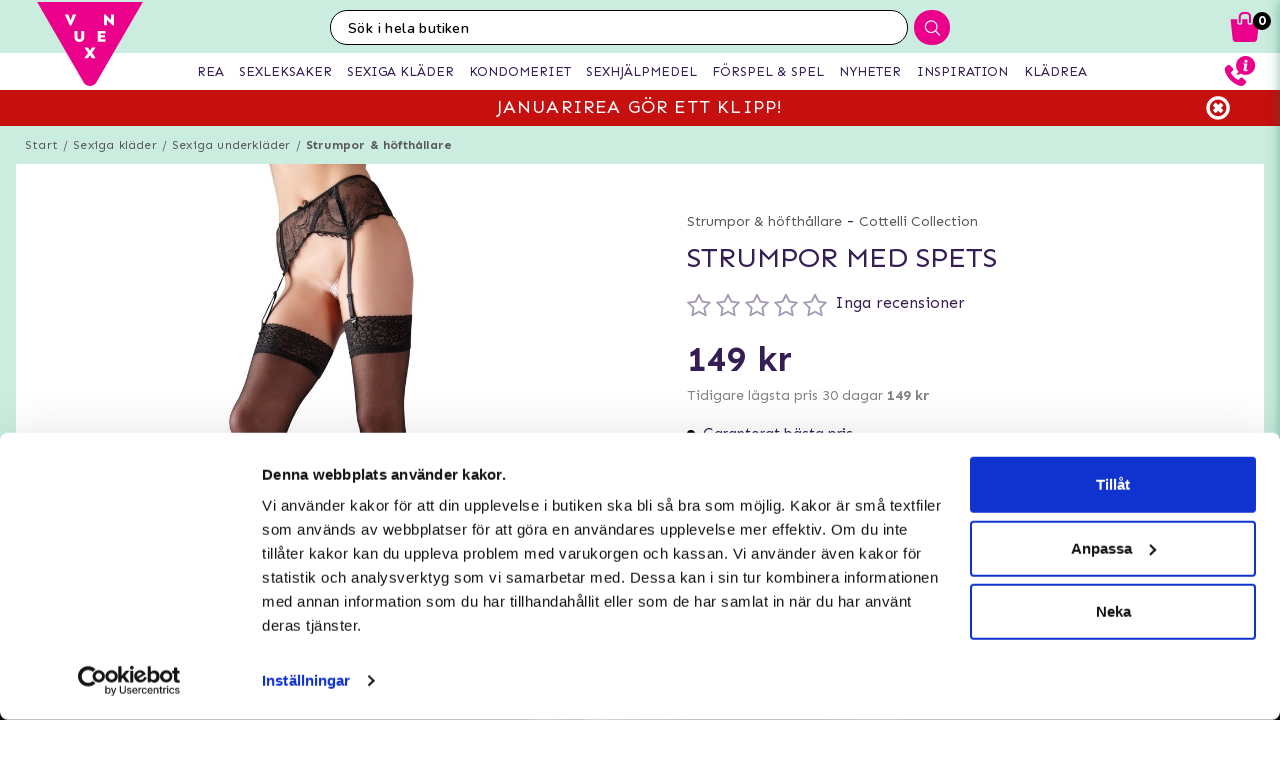

--- FILE ---
content_type: text/html; charset=utf-8
request_url: https://www.vuxen.se/lingerie/sexiga-underklader/strumpor/cottellicollection-suspender-stockings-s-0231908
body_size: 50259
content:



<!DOCTYPE html>
<html lang="sv">
<head>
  <meta charset="utf-8" />
  <meta name="viewport" content="width=device-width, initial-scale=1.0">

  <!-- Consent default settings -->
<script>
  // Define dataLayer and the gtag function.
  window.dataLayer = window.dataLayer || [];
  function gtag(){dataLayer.push(arguments);}

  // Set default consent to 'denied' as a placeholder
  // Determine actual values based on your own requirements
  gtag('consent', 'default', {
    'ad_storage': 'denied',
    'ad_user_data': 'denied',
    'ad_personalization': 'denied',
    'analytics_storage': 'denied',
    'wait_for_update': 500
  });
</script>
<!-- Consent default settings end -->
<!-- TrustBox script -->
<script type="text/javascript" src="//widget.trustpilot.com/bootstrap/v5/tp.widget.bootstrap.min.js" async></script>
<!-- End TrustBox script -->
<!-- Google Tag Manager -->
<script>(function(w,d,s,l,i){w[l]=w[l]||[];w[l].push({'gtm.start':
new Date().getTime(),event:'gtm.js'});var f=d.getElementsByTagName(s)[0],
j=d.createElement(s),dl=l!='dataLayer'?'&l='+l:'';j.async=true;j.src=
'https://www.googletagmanager.com/gtm.js?id='+i+dl;f.parentNode.insertBefore(j,f);
})(window,document,'script','dataLayer','GTM-PQ25H3');</script>
<!-- End Google Tag Manager -->
<!-- Klaviyo  -->
<script async type="text/javascript" src="https://static.klaviyo.com/onsite/js/klaviyo.js?company_id=MBcVaD"></script>
<!-- End Klaviyo  -->
      <script type="text/javascript">
        !function (a, b, c, d, e, f, g, h) {
        a.RaygunObject = e, a[e] = a[e] || function () {
          (a[e].o = a[e].o || []).push(arguments)
        }, f = b.createElement(c), g = b.getElementsByTagName(c)[0],
          f.async = 1, f.src = d, g.parentNode.insertBefore(f, g), h = a.onerror, a.onerror = function (b, c, d, f, g) {
            h && h(b, c, d, f, g), g || (g = new Error(b)), a[e].q = a[e].q || [], a[e].q.push({
              e: g
            })
          }
        }(window, document, "script", "//cdn.raygun.io/raygun4js/raygun.min.js", "rg4js");
      </script>
      <script type="text/javascript">
    rg4js('apiKey', 'y3rbJTDzWFzxlv200WXnZg==');
    rg4js('enableCrashReporting', true);
    rg4js('setVersion', '7.0.0');
    rg4js('options', {
        ignore3rdPartyErrors: true,
        ignoreAjaxError: true,
        ignoreAjaxAbort: true
    });
      </script>
  <link id="FaviconAppleTouch" rel="apple-touch-icon" sizes="180x180" href="">
  <link id="FaviconSizeThirtyTwo" rel="icon" type="image/png" href="" sizes="32x32">
  <link id="FaviconSizeSixteen" rel="icon" type="image/png" href="" sizes="16x16">
  <link id="FaviconManifest" rel="manifest" href="">
  <link id="FaviconMaskIcon" rel="mask-icon" href="" color="">
  <link id="Favicon" rel="shortcut icon" href="">
  <meta name="msapplication-config" content="">

  <meta id="ThemeColor" name="theme-color" content="#171717">

  <title>Strumpor med spets | Handla diskret</title><!-- ssr chunks:  --><link rel="stylesheet" type="text/css" href="/assets/browser.bundle.cc60f449cb9ad96c9b31.css" />
<meta name="title" content="Strumpor med spets | Handla diskret" data-dynamic="1" />
<meta name="description" content="" data-dynamic="1" />
<meta property="og:url" content="https://www.vuxen.se/lingerie/sexiga-underklader/strumpor/cottellicollection-suspender-stockings-s-0231908" data-dynamic="1" />
<meta property="og:type" content="website" data-dynamic="1" />
<meta property="og:title" content="Strumpor med spets | Handla diskret" data-dynamic="1" />
<meta property="og:description" content="" data-dynamic="1" />
<meta property="og:image" content="https://www.vuxen.se/globalassets/02319080000_nor_a.jpg?ref=34824" data-dynamic="1" />

                <script>
                if (!('Promise' in window && Promise.prototype.finally)) {
                    document.write('<' + 'script src="/assets/polyfills.bundle.2e9362d2ba70edbac2d1.js" onerror="window.rg4js&&window.rg4js(\'send\', new Error(\'Failed to load: /assets/polyfills.bundle.2e9362d2ba70edbac2d1.js\'))"></' + 'script>');
                }
                </script>
                <script>
                window.scopeReady = new Promise(function (res, rej) { window.resolveScopeReady = res; window.rejectScopeReady = rej; });
                </script>
            <link rel="canonical" href="/lingerie/sexiga-underklader/strumpor/cottellicollection-suspender-stockings-s-0231908" id="link-canonical" />
<script src="/assets/browser.bundle.cb1272ece8e5be120c44.js" async></script>
<script src="/assets/vendor.chunk.8c0efd97a4f960f54e20.js" async></script>
<link rel="stylesheet" type="text/css" href="/assets/browser.bundle.cc60f449cb9ad96c9b31.css" />
<link rel="prefetch" href="/assets/0.chunk.e4ead5a2b8cf79c23f9b.js" />
<link rel="prefetch" href="/assets/1.chunk.f786876f772582f95b83.js" />
<link rel="prefetch" href="/assets/2.chunk.ea5b79872eaf6151ae64.js" />
<link rel="prefetch" href="/assets/3.chunk.d267485e3347461558dc.js" />
<link rel="prefetch" href="/assets/4.chunk.72148be4938844dd76eb.js" />
<link rel="prefetch" href="/assets/6.chunk.bbbf2f0bc59e2108708e.js" />
<link rel="prefetch" href="/assets/7.chunk.a586979757c68abfe5fc.js" />
<link rel="prefetch" href="/assets/8.chunk.30d03a5cd20694b2af3e.js" />
<link rel="prefetch" href="/assets/9.chunk.d0f26e5afaccea7ae434.js" />
<link rel="prefetch" href="/assets/10.chunk.55c2218ee78eaee90b8f.js" />
<link rel="prefetch" href="/assets/11.chunk.6249c4f6f5ecd5baf8d7.js" />
<link rel="prefetch" href="/assets/12.chunk.1f819df2d7a19eb75a7d.js" />
<link rel="prefetch" href="/assets/13.chunk.33d11527acfef80f96f0.js" />
<link rel="prefetch" href="/assets/14.chunk.d7d5a0f0ff8c432c8f3b.js" />
<link rel="prefetch" href="/assets/15.chunk.f6816cd55fc556a96a78.js" />
<link rel="prefetch" href="/assets/17.chunk.f2c0e52864c1d422e933.js" />
<link rel="prefetch" href="/assets/18.chunk.d1bc1d354adb5f868e7e.js" />
<link rel="prefetch" href="/assets/19.chunk.1a1feb4da6e8ddb07acb.js" />
<link rel="prefetch" href="/assets/20.chunk.09686a7a0ad98a6b2a63.js" />
<link rel="prefetch" href="/assets/21.chunk.6f30f30ca1a921b55b86.js" />
<link rel="prefetch" href="/assets/22.chunk.78b733653acc11bc6a75.js" />
<link rel="prefetch" href="/assets/23.chunk.c5c6a568e5e265c30f46.js" />
<link rel="prefetch" href="/assets/24.chunk.f2bd7a4eba8857bf00a2.js" />
<link rel="prefetch" href="/assets/25.chunk.227c4f8dfcc7666432d1.js" />
<link rel="prefetch" href="/assets/26.chunk.c428f3efd1c2b2b5a847.js" />
<link rel="prefetch" href="/assets/27.chunk.7c1214d93a90c87d5ca0.js" />
<link rel="prefetch" href="/assets/28.chunk.78ac7075bfc8166cbe53.js" />
<link rel="prefetch" href="/assets/29.chunk.50d1e12b53977211a564.js" />
<link rel="prefetch" href="/assets/30.chunk.1faa503980539420d42f.js" />
<link rel="prefetch" href="/assets/31.chunk.9654f8efadbe21859511.js" />
<link rel="prefetch" href="/assets/32.chunk.9336a1367c8589ea45d3.js" />
<link rel="prefetch" href="/assets/33.chunk.2364c44e3ba51e8838bd.js" />
<link rel="prefetch" href="/assets/34.chunk.130d5f25034bb11739a6.js" />
<link rel="prefetch" href="/assets/35.chunk.ecf9027acb93ef386e35.js" />
<link rel="prefetch" href="/assets/36.chunk.d200164f5a1846c2a042.js" />
<link rel="prefetch" href="/assets/37.chunk.c510dd0a02b911358cec.js" />
<link rel="prefetch" href="/assets/38.chunk.556ff8dd6f363bfbf277.js" />
<link rel="prefetch" href="/assets/39.chunk.749c8ab4b16c9dacd68d.js" />
<link rel="prefetch" href="/assets/40.chunk.db7af4c1b1ffba5c5e52.js" />
<link rel="prefetch" href="/assets/41.chunk.d5a85d0f7343e929cb65.js" />
<link rel="prefetch" href="/assets/42.chunk.7665270b8f35d4cc047c.js" />
<link rel="prefetch" href="/assets/43.chunk.f3f4f3cf1113754a8db3.js" />
<link rel="prefetch" href="/assets/44.chunk.43876ce88304b9d81910.js" />
<link rel="prefetch" href="/assets/45.chunk.c36cc69610a372822f7c.js" />
<link rel="prefetch" href="/assets/46.chunk.ce4561f016c7369623eb.js" />
<link rel="prefetch" href="/assets/47.chunk.d9c83d13e6e8df79ae44.js" />
<link rel="prefetch" href="/assets/48.chunk.ca6321e1eedde7e78a07.js" />
<link rel="prefetch" href="/assets/49.chunk.bef7e0028682cbf87ecb.js" />
<link rel="prefetch" href="/assets/50.chunk.be5447b64783f617f56c.js" />
<link rel="prefetch" href="/assets/51.chunk.f173abe036ab8602f4e8.js" />
<link rel="prefetch" href="/assets/52.chunk.aad34588633a5fed71a6.js" />
<link rel="prefetch" href="/assets/53.chunk.a747c8ec0d112e0ce280.js" />
<link rel="prefetch" href="/assets/54.chunk.265ef033ae2e65d6c412.js" />
<link rel="prefetch" href="/assets/55.chunk.209983313e74c4b43567.js" />
<link rel="prefetch" href="/assets/56.chunk.5d9605ade71ab9dc1aa3.js" />
<link rel="prefetch" href="/assets/57.chunk.8176f69d6a21c7a110b1.js" />
<link rel="prefetch" href="/assets/58.chunk.e8c53847063f4898bd34.js" />
<link rel="prefetch" href="/assets/59.chunk.eb4689aa2bdfd1ff623d.js" />
<link rel="prefetch" href="/assets/60.chunk.562ac6ca136396dec176.js" />
<link rel="prefetch" href="/assets/61.chunk.bdb077ca6a195256e8d0.js" />
<link rel="prefetch" href="/assets/62.chunk.368f2ac05c48ff5415b6.js" />
<link rel="prefetch" href="/assets/63.chunk.25cc8affc90c626884fd.js" />
<link rel="prefetch" href="/assets/64.chunk.4488cf98f055583c7448.js" />
<link rel="prefetch" href="/assets/65.chunk.35b2bb78fe24a311cbd4.js" />
<link rel="prefetch" href="/assets/66.chunk.d2bc1a29dc56a825c9b9.js" />
<link rel="prefetch" href="/assets/67.chunk.6f3c088703b7f9cc2afa.js" />
<link rel="prefetch" href="/assets/68.chunk.f632cc783105b36bf0c0.js" />
<link rel="prefetch" href="/assets/69.chunk.0eaeb0ab12ab20c98a9c.js" />
<link rel="prefetch" href="/assets/70.chunk.f09630a443d4a74e99b0.js" />
<link rel="prefetch" href="/assets/71.chunk.1a1abd2224ec54943244.js" />
<link rel="prefetch" href="/assets/72.chunk.4f4bbe87e6ac1636516d.js" />
<link rel="prefetch" href="/assets/73.chunk.cf956d1ef5f798a4c980.js" />
<link rel="prefetch" href="/assets/74.chunk.8788df7288299aaec14e.js" />
<link rel="prefetch" href="/assets/3.chunk.3ee76a9a1fd73b205f82.js" />
<link rel="prefetch" href="/assets/4.chunk.673ffbd1a0f3a7811adb.js" />
<link rel="prefetch" href="/assets/5.chunk.33f8f39b767be3417580.js" />
<link rel="prefetch" href="/assets/6.chunk.367b968a26f671abe80c.js" />
<link rel="prefetch" href="/assets/7.chunk.2f5692fd508183a79bdb.js" />
<link rel="prefetch" href="/assets/8.chunk.2f94d92495b1543dd3a1.js" />
<link rel="prefetch" href="/assets/9.chunk.207483fc12f35815b43e.js" />
<link rel="prefetch" href="/assets/10.chunk.8b0a50bfecf123a27680.js" />
<link rel="prefetch" href="/assets/11.chunk.aa5e27cb80ca421a698f.js" />
<link rel="prefetch" href="/assets/12.chunk.6ba8b587f49a228ecccb.js" />
<link rel="prefetch" href="/assets/13.chunk.db0e5e4cf6430b98ad92.js" />
<link rel="prefetch" href="/assets/14.chunk.15d42d633eabe8e24c2c.js" />
<link rel="prefetch" href="/assets/15.chunk.db10b6df212880f13084.js" />
<link rel="prefetch" href="/assets/16.chunk.19b7a82c3cf48a4650a9.js" />
<link rel="prefetch" href="/assets/17.chunk.c3d32d8b0189bc211ec1.js" />
<link rel="prefetch" href="/assets/18.chunk.122eceb6a9c8712b68ea.js" />
<link rel="prefetch" href="/assets/19.chunk.15226a0479abc4688971.js" />
<link rel="prefetch" href="/assets/20.chunk.454bddb8a650c4163054.js" />
<link rel="prefetch" href="/assets/21.chunk.fe80ee2382bc2c62ff60.js" />
<link rel="prefetch" href="/assets/22.chunk.3ec407e1929851cf785f.js" />
<link rel="prefetch" href="/assets/23.chunk.bb3c35fbfcf4a16b72f9.js" />
<link rel="prefetch" href="/assets/24.chunk.c7d6db67e01617bde432.js" />
<link rel="prefetch" href="/assets/25.chunk.f00bf3dd6d48042c4761.js" />
<link rel="prefetch" href="/assets/26.chunk.509b3c1c73d6cc20f987.js" />
<link rel="prefetch" href="/assets/27.chunk.1d69c4ed552875b151db.js" />
<link rel="prefetch" href="/assets/28.chunk.b41b893668ef3cbad72e.js" />
<link rel="prefetch" href="/assets/29.chunk.5f497864f33613480b3d.js" />
<link rel="prefetch" href="/assets/30.chunk.09f994c72eaa542116de.js" />
<link rel="prefetch" href="/assets/31.chunk.1326452b3a61726d1173.js" />
<link rel="prefetch" href="/assets/32.chunk.540b69a04d5c2b15c599.js" />
<link rel="prefetch" href="/assets/33.chunk.a86faab2917677ce3161.js" />
<link rel="prefetch" href="/assets/34.chunk.7d3bddf47bc512758393.js" />
<link rel="prefetch" href="/assets/35.chunk.817c167ad6fe18aa90d2.js" />
<link rel="prefetch" href="/assets/36.chunk.d006aaae4d95d48d19ae.js" />
<link rel="prefetch" href="/assets/37.chunk.7badef6e06587b42c9e5.js" />
<link rel="prefetch" href="/assets/38.chunk.9e5c150fbf349d4faa57.js" />
<link rel="prefetch" href="/assets/39.chunk.801f198763a27b185162.js" />
<link rel="prefetch" href="/assets/40.chunk.1465463e2f0870428b73.js" />
<link rel="prefetch" href="/assets/41.chunk.c4ae890f605722f1cd3a.js" />
<link rel="prefetch" href="/assets/42.chunk.8127305f6a4971a16e99.js" />
<link rel="prefetch" href="/assets/43.chunk.6b9d06e2e0ac69b9422c.js" />
<link rel="prefetch" href="/assets/44.chunk.b5e771b955e3df701bf9.js" />
<link rel="prefetch" href="/assets/45.chunk.4e2922df53ebde1cd726.js" />
<link rel="prefetch" href="/assets/46.chunk.d50cb8bbd2d6fbab5125.js" />
<link rel="prefetch" href="/assets/47.chunk.52ac1584f9ba2dee7690.js" />
<link rel="prefetch" href="/assets/48.chunk.961525ef01376ee5c60a.js" />
<link rel="prefetch" href="/assets/49.chunk.8d1b419bcd573f822a75.js" />
<link rel="prefetch" href="/assets/50.chunk.383b1543ee0e251ffd74.js" />
<link rel="prefetch" href="/assets/51.chunk.d1d43db275d5aecdbfbd.js" />
<link rel="prefetch" href="/assets/52.chunk.d0dfcd3064c03bdf63e1.js" />
<link rel="prefetch" href="/assets/53.chunk.c35119c841647433c80d.js" />
<link rel="prefetch" href="/assets/54.chunk.d252d85408af2d20fbac.js" />
<link rel="prefetch" href="/assets/55.chunk.e74f2cbc8efa94faff78.js" />
<link rel="prefetch" href="/assets/56.chunk.1148d8226a7be82c2134.js" />
<link rel="prefetch" href="/assets/57.chunk.65231fd7f741551f069a.js" />
<link rel="prefetch" href="/assets/18.chunk.0e7b81782313fc711fdc.css" />


  <style data-glitz>@keyframes a{100%{transform:rotate(360deg)}}@keyframes b{0%{stroke-dasharray:1px, 200px;stroke-dashoffset:0px}50%{stroke-dasharray:89px, 200px;stroke-dashoffset:-35px}100%{stroke-dasharray:89px, 200px;stroke-dashoffset:-124px}}.a{background-color:#caeddf}.b{background-image:none}.c{background-attachment:fixed}.d{color:#351e54}.e{display:-webkit-box;display:-moz-box;display:-ms-flexbox;display:-webkit-flex;display:flex}.f{flex-direction:column;-webkit-box-orient:vertical;-webkit-box-direction:normal}.g{min-height:100vh}.h{flex-grow:1;-webkit-box-flex:1}.i{order:2}.j{margin-left:auto}.k{margin-right:auto}.l{max-width:103.75rem}.m{width:100%}.n{position:relative}.o{font-size:0.6875rem}.p{letter-spacing:0.0125rem}.q{margin-top:0.625rem}.r{margin-bottom:0.625rem}.s{margin-left:0}.t{margin-right:0}.u{text-align:center}.y{margin-top:0}.z{margin-bottom:0}.a0{padding-top:0}.a1{padding-bottom:0}.a2{padding-left:0}.a3{padding-right:0}.a4{list-style:none}.a5{color:#595959}.a6{display:-webkit-inline-box;display:-moz-inline-box;display:-ms-inline-flexbox;display:-webkit-inline-flex;display:inline-flex}.a7{flex-flow:row wrap}.a8{justify-content:center;-webkit-box-pack:center}.a9{line-height:normal}.ab{margin-left:0.3125rem}.af{text-decoration:none}.ai{font-weight:bold}.aj{margin-left:1rem}.ak{margin-right:1rem}.ap{background-color:#ffffff}.ay{height:550px}.az{overflow:hidden}.b0{display:block}.b1{white-space:nowrap}.b2{max-width:100%}.b3{transition-property:opacity;-webkit-transition-property:opacity;-moz-transition-property:opacity}.b4{transition-duration:300ms}.b5{transition-timing-function:ease-in}.b6{position:absolute}.b7{top:50%}.b8{transform:translateY(-50%)}.b9{z-index:3}.ba{pointer-events:none}.bb{justify-content:space-between;-webkit-box-pack:justify}.bc{font-size:1.25rem}.bd{visibility:hidden}.be{border-radius:50%}.bf{padding-left:0.3125rem}.bg{padding-right:0.3125rem}.bh{padding-top:0.3125rem}.bi{padding-bottom:0.3125rem}.bj{-webkit-user-select:none;-moz-user-select:none;-ms-user-select:none;user-select:none}.bk{transition-duration:200ms}.bl{transition-timing-function:ease-out}.bm{left:0}.bo{opacity:0.5}.bp{pointer-events:auto}.bq{cursor:pointer}.bs{font-family:inherit}.bt{font-size:inherit}.bu{font-style:inherit}.bv{font-variant:inherit}.bw{font-weight:inherit}.bx{border-left-width:0}.by{border-right-width:0}.bz{border-top-width:0}.c0{border-bottom-width:0}.c1{border-radius:0.15rem}.c2{display:inline-block}.c3{-webkit-user-select:none}.c4{-moz-user-select:none}.c5{text-align:inherit}.c6{text-transform:inherit}.c8{height:inherit}.c9{line-height:inherit}.ca{transition-property:color, background, opacity;-webkit-transition-property:color, background, opacity;-moz-transition-property:color, background, opacity}.cb{color:inherit}.cc{background-color:transparent}.cd{width:1em}.ce{height:1em}.cf{font-size:1.5em}.cg{vertical-align:text-top}.ch{transform:rotate(90deg)}.ci{right:0}.cj{transform:rotate(-90deg)}.ck{z-index:4}.cl{bottom:0.5rem}.cn{margin-right:0.3125rem}.co{width:1rem}.cp{height:1rem}.cq{border-top-left-radius:50%}.cr{border-top-right-radius:50%}.cs{border-bottom-left-radius:50%}.ct{border-bottom-right-radius:50%}.cu{background-color:#979797}.cv{cursor:default}.cw{opacity:0}.cx{box-shadow:0 0 0 1px rgba(255,255,255,1)}.cy{opacity:1}.cz{z-index:1}.d0{background-color:#b7e8d6}.d1{transform:scale(1)}.d2{transition-property:opacity, transform;-webkit-transition-property:opacity, transform;-moz-transition-property:opacity, transform}.d3{transition-duration:0.5s}.d4{transform:scale(0.25)}.d6{max-width:35.625rem}.d7{max-width:40.9375rem}.d8{padding-left:0.9375rem}.d9{padding-right:0.9375rem}.da{padding-top:0.9375rem}.db{padding-bottom:0.9375rem}.dc{margin-top:2rem}.dd{justify-content:flex-start;-webkit-box-pack:start}.de{margin-left:-0.3125rem}.df{font-size:0.875rem}.dg{line-height:1.25rem}.dh{border-bottom-width:0.0625rem}.di{border-bottom-style:solid}.dj{border-bottom-color:rgba(79,79,79, 0)}.dl{font-size:1.6rem}.dm{font-weight:400}.dn{text-transform:uppercase}.dq{margin-top:1rem}.dr{margin-bottom:1rem}.ds{height:1.5rem}.dt{width:1.5rem}.dv{font-size:0.8125rem}.dy{flex-wrap:wrap;-webkit-box-lines:multiple}.e0{font-size:0.625rem}.e2{color:#828282}.e3{font-size:0.9375rem}.e4{min-width:initial}.e5{max-width:initial}.e6{list-style-type:none}.e7{text-align:left}.e8{text-overflow:ellipsis}.e9{width:0.5rem}.ea{height:0.5rem}.eb{background-color:#000000}.ec{margin-right:0.5rem}.ed{vertical-align:middle}.ee{align-items:flex-end;-webkit-box-align:end}.ef{margin-top:0.9375rem}.eg{margin-bottom:0.9375rem}.eh{text-decoration:underline}.ej{margin-right:0.625rem}.ek{border-bottom-color:rgba(79,79,79, 1)}.el{font-size:1rem}.em{z-index:19}.en{background-color:white}.eo{position:fixed}.ep{z-index:8}.eq{top:0}.er{bottom:0}.es{height:100%}.et{transition-duration:400ms}.eu{transition-property:z-index;-webkit-transition-property:z-index;-moz-transition-property:z-index}.ev{transition-timing-function:step-end}.ew{will-change:transform}.ex{transition-property:transform;-webkit-transition-property:transform;-moz-transition-property:transform}.ey{box-shadow:0 0.125rem 0.9375rem 0 rgba(20, 123, 85, .15), 0 0.125rem 0.5rem 0 rgba(20, 123, 85, .1)}.ez{left:100%}.f0{max-width:unset}.f1{overflow:auto}.f3{padding-left:0.625rem}.f4{padding-right:0.625rem}.f5{padding-top:0.625rem}.f6{padding-bottom:0.625rem}.f7{justify-content:flex-end;-webkit-box-pack:end}.fb{width:2.5rem}.fc{height:2.5rem}.fh{font-size:1.125rem}.fi{letter-spacing:0.16875rem}.fj{color:#202020}.fk{margin-top:0.375rem}.fl{margin-bottom:0.375rem}.fm{letter-spacing:0.13125rem}.fn{color:#8b8b8b}.fo{max-width:calc(100% - 20px)}.fp{max-height:calc(100% - 50px)}.fq{margin-top:2.25rem}.fr{height:auto}.fs{background-image:-webkit-linear-gradient(to right, #5b3871, #331f40);background-image:-moz-linear-gradient(to right, #5b3871, #331f40);background-image:linear-gradient(to right, #5b3871, #331f40)}.ft{border-collapse:collapse}.fu{table-layout:auto}.fx{line-height:1.4375rem}.fz{width:120px}.g0{padding-left:0.34375rem}.g1{padding-right:0.34375rem}.g3{color:#ffffff}.g4{letter-spacing:0.03125rem}.g5{color:#646a68}.g6{letter-spacing:normal}.g7{padding-top:0.75rem}.g8{padding-bottom:0.75rem}.g9{align-items:center;-webkit-box-align:center}.ga{border-left-width:0.0625rem}.gb{border-left-style:solid}.gc{border-left-color:#CCCCCC}.gd{border-right-width:0.0625rem}.ge{border-right-style:solid}.gf{border-right-color:#CCCCCC}.gg{border-top-width:0.0625rem}.gh{border-top-style:solid}.gi{border-top-color:#CCCCCC}.gj{border-bottom-color:#CCCCCC}.gk{letter-spacing:0.08125rem}.gl{height:3.125rem}.gm{line-height:3.125rem}.gn{padding-left:1.25rem}.go{padding-right:1.25rem}.gp{opacity:0.4}.gq{width:1.3125rem}.gr{height:0.75rem}.gs{font-weight:normal}.gt{top:100%}.gu{transform:scaleY(0)}.gv{transform-origin:center top}.gw{border-bottom-color:#e4d9eb}.gx{padding-top:0.09375rem}.gy{padding-bottom:0.09375rem}.h1{margin-left:0.9375rem}.h2{width:50%}.h3{min-height:2.5rem}.h4{border-right-color:#e4d9eb}.h5{color:red}.h6{font-size:0.75rem}.h7{padding-right:0.875rem}.h8{font-size:3.375rem}.h9{height:1.375rem}.ha{padding-left:0.875rem}.hb{display:none}.hd{color:#FF5151}.he{line-height:1.375rem}.hf{flex-basis:1px}.hg{letter-spacing:0.04375rem}.hh{min-height:3.125rem}.hv{height:3.5rem}.hw{width:3.5rem}.hx{margin-left:0rem}.hy{margin-right:0rem}.hz{margin-top:0.3125rem}.i0{margin-bottom:0.3125rem}.i1{border-radius:100%}.i2{border-left-color:#979797}.i3{border-right-color:#979797}.i4{border-top-color:#979797}.i5{border-bottom-color:#979797}.ib{min-width:2.8125rem}.ic{min-height:2.8125rem}.id{margin-right:0.4375rem}.ih{object-fit:contain}.ii{object-position:center}.ij{letter-spacing:0.01875rem}.ik{margin-top:0.875rem}.iu{margin-bottom:3.125rem}.iy{letter-spacing:0.125rem}.j2{transition-property:height;-webkit-transition-property:height;-moz-transition-property:height}.j3{transition-duration:100ms}.j4{overflow-y:hidden}.j5{color:#434343}.j6{line-height:1.5}.j7{overflow-wrap:break-word}.ja{flex-shrink:1}.jb{flex-basis:47.5%}.jg{flex-flow:row nowrap}.jh{margin-top:12px}.ji{margin-bottom:12px}.jl{flex-grow:0;-webkit-box-flex:0}.jm{flex-shrink:0}.jn{flex-basis:50%}.jo{min-width:0}.jp{text-align:right}.jq{margin-bottom:2rem}.k1{margin-left:0.5rem}.k2{border-left-color:transparent}.k3{border-right-color:transparent}.k4{border-top-color:transparent}.k5{border-bottom-color:transparent}.k6{transition-property:background;-webkit-transition-property:background;-moz-transition-property:background}.k7{background-color:#7cd4b4}.kb{box-shadow:none}.ke{letter-spacing:0.1rem}.kq{height:15rem}.kr{width:9rem}.ks{margin-left:0.3rem}.kt{margin-right:0.3rem}.ku{margin-top:0.3rem}.kv{margin-bottom:0.3rem}.kw{padding-left:0.4rem}.kx{padding-right:0.4rem}.ky{padding-top:0.4rem}.kz{padding-bottom:0.4rem}.l0{background-color:#fafcfb}.l1{box-shadow:0 0.3rem 1rem 0 rgba(20, 123, 85, 0.3)}.lc{height:140px}.ld{width:140px}.lo{height:5rem}.m3{font-size:0.7rem}.m4{-webkit-line-clamp:2}.m5{-webkit-box-orient:vertical}.m6{display:-webkit-box}.m8{max-width:15rem}.mb{line-height:1.75rem}.mc{width:20px}.md{height:20px}.me{align-self:center;-ms-grid-row-align:center}.mk{color:white}.ml{width:2rem}.mm{height:2rem}.mn{font-size:2rem}.n1{line-height:2rem}.n2{border-top-color:#eb008b}.n3{border-top-width:75px}.n4{border-right-width:75px}.n5{top:-4.6875rem}.n6{left:0.5rem}.n7{font-size:2.5rem}.n8{padding-left:1rem}.n9{padding-right:1rem}.nl{font-size:0.8rem}.nn{font-size:1.8rem}.no{line-height:2.5rem}.nu{width:7rem}.nz{letter-spacing:0.100625rem}.o0{margin-bottom:1.75rem}.o3{justify-content:space-around;-webkit-box-pack:justify}.o5{height:400px}.o6{box-shadow:0 0.2rem 1rem 0 rgba(20, 123, 85, 0.2)}.o7{flex-basis:100%}.oh{margin-bottom:1.875rem}.oi{z-index:2}.oj{box-shadow:0 0 0.5rem rgba(20, 123, 85, 0)}.ok{transform:translateZ(0)}.ol{transition-property:color, background, opacity, box-shadow, transform;-webkit-transition-property:color, background, opacity, box-shadow, transform;-moz-transition-property:color, background, opacity, box-shadow, transform}.om{transition-duration:0.2s}.or{mix-blend-mode:multiply}.os{transition-property:all;-webkit-transition-property:all;-moz-transition-property:all}.ot{height:200px}.ou{margin-bottom:0.5rem}.ov{line-height:1.125rem}.ow{opacity:0.3}.ox{height:0.9375rem}.oy{width:0.9375rem}.oz{flex-basis:1.125rem}.p0{height:2.4rem}.p1{flex-basis:2.125rem}.p2{margin-top:0.1875rem}.p5{height:95px}.p6{flex-basis:1.25rem}.p7{margin-top:0.5rem}.p8{line-height:1rem}.p9{margin-right:0.9375rem}.pa{line-height:0.625rem}.pb{vertical-align:text-bottom}.pc{border-radius:0}.pd{transition-property:opacity, background;-webkit-transition-property:opacity, background;-moz-transition-property:opacity, background}.pe{transition-duration:1s}.pf{z-index:0}.pg{width:1.20625rem}.ph{height:1.125rem}.pj{height:0.8rem}.pk{width:0.8625rem}.pl{text-decoration:line-through}.pm{padding-top:0.15rem}.pn{line-height:0.8rem}.po{max-width:5.625rem}.pp{min-width:3.75rem}.pq{font-size:0.5rem}.pr{margin-bottom:0.0625rem}.ps{padding-left:0.125rem}.pt{padding-right:0.125rem}.pu{padding-top:0.125rem}.pv{padding-bottom:0.125rem}.pw{color:#2e2e2e}.px{order:0}.py{z-index:7}.q0{height:0.625rem}.q1{left:0.625rem}.q2{top:-1.875rem}.q3{left:-2.5rem}.q4{height:8rem}.q5{width:10rem}.q6{z-index:5}.q8{height:2.0625rem}.q9{border-left-color:#ffffff}.qa{border-right-color:#ffffff}.qb{border-top-color:#ffffff}.qc{border-bottom-color:#ffffff}.qd{border-right-style:none}.qe{-webkit-appearance:textfield}.qf{transition-property:width;-webkit-transition-property:width;-moz-transition-property:width}.qh{background-color:#eb008b}.qi{border-radius:1rem 0 0 1rem}.qj{font-family:"Nunito", "PT Sans", "sans-serif"}.qk{font-size:16px}.ql{padding-left:1.0625rem}.r0{border-radius:0 1rem 1rem 0}.r1{width:2.4rem}.r2{line-height:0}.r3{border-left-style:none}.rd{width:1.1875rem}.rg{padding-bottom:1rem}.rh{box-shadow:0 0.2rem 0.3rem rgba(20, 123, 85, 0.3)}.ri{transition-property:visibility, opacity;-webkit-transition-property:visibility, opacity;-moz-transition-property:visibility, opacity}.rj{top:2.75rem}.rk{width:100vw}.ru{padding-top:0.5rem}.rv{right:0.875rem}.rw{top:0.5rem}.ry{left:-7.8125rem}.s3{height:0.1875rem}.s5{color:#eb008b}.s6{left:50%}.s7{width:1.125rem}.s8{width:1.875rem}.s9{height:1.875rem}.sa{vertical-align:top}.sb{height:2.3125rem}.sc{max-height:2.3125rem}.sd{border-top-width:1px}.se{border-bottom-width:1px}.sg{width:4rem}.sh{top:0.375rem}.sk{margin-left:5.5rem}.t2{max-width:96.875rem}.t3{top:2.3125rem}.t4{border-radius:0 0 1rem 1rem}.t5{background-color:#fafafa}.t6{transition-property:max-height;-webkit-transition-property:max-height;-moz-transition-property:max-height}.t7{transition-timing-function:ease-in-out}.t8{max-height:0}.t9{font-size:2.2rem}.ta{width:5rem}.tb{padding-bottom:0.3rem}.tc{background-image:-webkit-linear-gradient(to left, #d7efe6, #b8e6d5);background-image:-moz-linear-gradient(to left, #d7efe6, #b8e6d5);background-image:linear-gradient(to left, #d7efe6, #b8e6d5)}.td{color:#000000}.te{order:3}.tf{max-width:78.25rem}.tg{padding-top:3rem}.th{padding-bottom:1.25rem}.tm{margin-bottom:4px}.tn{margin-top:-0.625rem}.tq{line-height:1.4}.tz{background-color:#60426F}.u2{letter-spacing:0.025rem}.u3{line-height:1.27}.u4{margin-top:15px}.u5{margin-bottom:15px}.u6{padding-left:10px}.u7{padding-right:10px}.ub{line-height:3}.uh{padding-top:15px}.ui{padding-bottom:15px}.uj{max-height:35px}.uk{margin-left:10px}.ul{margin-right:10px}.um{margin-top:10px}.un{margin-bottom:10px}.uo{background-color:#b8e6d5}.up{padding-top:1.5625rem}.uq{padding-bottom:1.5625rem}.uu{flex-flow:column nowrap}.v1{width:23rem}.v2{max-width:calc(100% - 3rem)}.v3{min-width:16.875rem}.v5{border-left-color:#d8d8d8}.v6{border-right-color:#d8d8d8}.v7{border-top-color:#d8d8d8}.v8{border-bottom-color:#d8d8d8}.v9{flex-basis:3.125rem}.ve{width:2.8125rem}.vf{color:#7E7E7E}.vg{flex-basis:0}.vh{animation-name:_2lF930}.vi{animation-duration:600ms}.vj{animation-timing-function:cubic-bezier(0.230, 1.000, 0.320, 1.000)}.vk{animation-fill-mode:forwards}.vl{padding-top:1rem}.vm{flex-basis:auto}.vr{letter-spacing:0.00875rem}.vs{line-height:1.3125rem}.vt{font-size:1.1875rem}.vu{letter-spacing:0.01375rem}.vv{color:#d8d8d8}.vw{border-radius:0.3125rem}.vx{padding-right:0rem}.vy{padding-left:0rem}.vz{color:#3b3b3b}.w0{background-image:-webkit-linear-gradient(to right, #757575, #434343);background-image:-moz-linear-gradient(to right, #757575, #434343);background-image:linear-gradient(to right, #757575, #434343)}.w1{background-color:#3a9a59}.w2{letter-spacing:0.025625rem}.w3{z-index:9}.w4{top:25vh}.w5{padding-left:0.5rem}.w6{padding-right:0.5rem}.w7{padding-bottom:0.5rem}.w8{line-height:1}.w9{font-size:1.5rem}.wa{transform:translate(-50%, -50%)}.wb{background-color:#333}.wc{animation-name:_3PWJZ_}.wd{animation-duration:750ms}.we{animation-timing-function:ease-out}.wf{animation-name:a}.wg{animation-duration:2000ms}.wh{animation-timing-function:linear}.wi{animation-iteration-count:infinite}.wj{animation-name:b}.wk{animation-duration:1500ms}.wl{animation-timing-function:ease-in-out}.ac:not(:last-child):after{content:"/"}.ae:not(:last-child):after{margin-left:0.3125rem}.ag:hover{text-decoration:underline}.br:hover{opacity:0.6}.h0:hover{background-color:#F3F3F3}.k8:hover{background-image:none}.k9:hover{background-color:#4ccb9c}.nt:hover{background-color:#d3f1e1}.on:hover{background-color:#fff}.oo:hover{box-shadow:0 0.3rem 1rem 0 rgba(20, 123, 85, 0.3)}.op:hover{transform:translateZ(0) scale(1.02)}.oq:hover{z-index:3}.u0:hover{background-color:#735881}.ah:focus{text-decoration:none}.c7:focus{outline-width:0}.tv:focus{border-left-color:transparent}.tw:focus{border-right-color:transparent}.tx:focus{border-top-color:transparent}.ty:focus{border-bottom-color:transparent}.du:not(:first-child){margin-left:0.3125rem}.fv:nth-child(odd){background-color:#f6f6f6}.fw:nth-child(even){background-color:#ffffff}.fy:only-child{background-color:transparent}.g2:first-child{padding-left:0.625rem}.jc:first-child{margin-bottom:1.875rem}.gz:last-child{border-bottom-style:none}.ie:before{content:""}.if:before{float:left}.ig:before{padding-top:100%}.jz:before{content:'('}.pz:before{flex-shrink:1}.jj:first-of-type{margin-top:0.5625rem}.k0:after{content:')'}.sr:after{content:"SEXLEKSAKER"}.ss:after{font-weight:bold}.st:after{visibility:hidden}.su:after{overflow:hidden}.sv:after{display:block}.sw:after{height:1px}.sx:after{color:transparent}.sy:after{content:"SEXIGA KLÄDER"}.sz:after{content:"Sexhjälpmedel"}.t0:after{content:"FÖRSPEL & SPEL"}.t1:after{content:"INSPIRATION"}.ka:active{box-shadow:none}.re:active{transform:translateY(-1px)}.qg:invalid{box-shadow:none}.qm::placeholder{color:#ffffff}.qn::placeholder{letter-spacing:0.025rem}.qo::placeholder{font-size:0.875rem}.qp::placeholder{font-weight:bold}.ts::placeholder{font-size:1rem}.tt::placeholder{font-weight:normal}.tu::placeholder{color:#000000}.sl:last-of-type{margin-right:0.3125rem}.vb:not(:last-child){border-right-style:solid}.vc:not(:last-child){border-right-width:0.0625rem}.vd:not(:last-child){border-right-color:#d8d8d8}</style><style data-glitz media="print">.cm{display:none}</style><style data-glitz media="(min-width: 20rem)">.o8{flex-basis:calc(100% / 2 - 6px)}</style><style data-glitz media="(min-width: 30rem)">.bn{visibility:visible}.hc{display:inline}.l2{width:12rem}.n0{font-size:0.875rem}.o1{font-size:1.125rem}.o4{justify-content:space-between;-webkit-box-pack:justify}.o9{flex-basis:calc(100% / 3 - 3px)}</style><style data-glitz media="(min-width: 48rem)">.do{margin-bottom:0.375rem}.dp{font-size:1.8rem}.fa{right:95px}.l3{flex-direction:row;-webkit-box-orient:horizontal;-webkit-box-direction:normal}.l4{width:28rem}.le{height:180px}.lf{width:180px}.lg{width:10rem}.lh{height:10rem}.li{padding-left:0.5rem}.lj{padding-right:0.5rem}.lk{padding-top:0.5rem}.ll{padding-bottom:0.5rem}.lp{height:unset}.ls{width:12rem}.lt{margin-left:1rem}.lu{margin-right:1rem}.lv{margin-top:0}.lw{margin-bottom:0}.lx{height:11.875rem}.m7{font-size:1rem}.m9{display:block}.mf{width:25px}.mg{height:25px}.mo{width:3rem}.mp{height:3rem}.mq{font-size:3rem}.mr{padding-left:1rem}.ms{padding-right:1rem}.mt{padding-bottom:0}.na{width:4rem}.nb{height:4rem}.nc{font-size:4rem}.nd{margin-left:0.2rem}.ne{margin-right:0.2rem}.nf{margin-top:0.2rem}.ng{margin-bottom:0.2rem}.nk{margin:0}.np{font-size:2.6rem}.nq{line-height:3rem}.nv{width:9rem}.nw{height:3.5rem}.nx{line-height:3.5rem}.oa{flex-basis:calc(100% / 4 - 6px)}</style><style data-glitz media="(min-width: 62rem)">.v{font-size:0.75rem}.w{margin-left:1.25rem}.x{text-align:left}.aa{justify-content:flex-start;-webkit-box-pack:start}.aq{display:-webkit-box;display:-moz-box;display:-ms-flexbox;display:-webkit-flex;display:flex}.ar{justify-content:space-between;-webkit-box-pack:justify}.as{width:calc(50% - (1.625rem - 2.125rem * 0.5))}.at{order:0}.au{margin-left:0}.av{margin-right:0}.aw{margin-top:0}.ax{margin-bottom:0}.d5{order:1}.dk{margin-bottom:0.4375rem}.dw{font-size:1rem}.dx{margin-left:0.5rem}.dz{font-size:2.1875rem}.e1{font-size:0.875rem}.ei{margin:0}.f2{width:50rem}.f8{right:0.625rem}.f9{top:1.25rem}.fd{padding-top:6.25rem}.fe{padding-bottom:6.25rem}.ff{padding-left:0}.fg{padding-right:0}.hi{letter-spacing:0.05rem}.hj{border-left-width:0.0625rem}.hk{border-left-style:solid}.hl{border-left-color:#979797}.hm{border-right-width:0.0625rem}.hn{border-right-style:solid}.ho{border-right-color:#979797}.hp{border-top-width:0.0625rem}.hq{border-top-style:solid}.hr{border-top-color:#979797}.hs{border-bottom-width:0.0625rem}.ht{border-bottom-style:solid}.hu{border-bottom-color:#979797}.i6{border:none}.i7{margin-left:0.25rem}.i8{margin-right:0.25rem}.i9{margin-top:0.375rem}.ia{margin-bottom:0.375rem}.il{color:#7E7E7E}.im{padding-left:1rem}.in{padding-right:1rem}.io{padding-top:1rem}.ip{padding-bottom:1rem}.iq{flex-direction:row;-webkit-box-orient:horizontal;-webkit-box-direction:normal}.ir{max-width:103.75rem}.is{padding-right:1.5rem}.it{width:100%}.iv{width:50%}.iw{padding-right:2rem}.ix{margin-bottom:0rem}.iz{font-size:1.25rem}.j0{margin-bottom:1.25rem}.j1{letter-spacing:0.14375rem}.j8{max-width:100%}.j9{padding-left:2rem}.je{font-size:1.125rem}.jf{letter-spacing:0.025rem}.jr{padding-left:0.625rem}.js{padding-right:0.625rem}.jt{padding-top:0.625rem}.ju{padding-bottom:0.625rem}.jv{flex-grow:0;-webkit-box-flex:0}.jw{flex-shrink:0}.jx{padding-left:1.5rem}.jy{margin-top:1.25rem}.kc{padding-left:2.0625rem}.kd{padding-right:2.0625rem}.kf{font-size:1.75rem}.lm{width:11.25rem}.ln{height:11.25rem}.ly{width:14rem}.ma{max-width:20rem}.mh{width:30px}.mi{height:30px}.mu{width:3rem}.mv{height:3rem}.mw{font-size:4rem}.mx{padding-bottom:0.3rem}.nh{width:3.5rem}.ni{height:3.5rem}.nj{font-size:3.5rem}.nm{font-size:1.2rem}.nr{font-size:3rem}.ns{line-height:4rem}.ny{width:12rem}.o2{letter-spacing:0.2rem}.ob{flex-basis:calc(100% / 5 - 15px)}.oc{flex-grow:1;-webkit-box-flex:1}.od{margin-right:0.9375rem}.p3{flex-basis:2.875rem}.p4{margin-top:0.1875rem}.pi{margin-right:0.625rem}.qr{border-left-color:#000000}.qs{border-right-color:#000000}.qt{border-top-color:#000000}.qu{border-bottom-color:#000000}.qv{background-color:#fff}.qw{color:#000000}.qx{height:2.2rem}.qy{line-height:2.2rem}.qz{border-radius:2.2rem}.r4{background-color:#eb008b}.r5{border-radius:100%}.r6{margin-left:0.4rem}.r7{color:#351e54}.r8{border-left-style:none}.r9{border-right-style:none}.ra{border-top-style:none}.rb{border-bottom-style:none}.rc{width:2.4rem}.rf{color:#ffffff}.rl{background-color:#ffffff}.rm{max-width:53.125rem}.rn{top:3.4375rem}.ro{left:0}.rp{right:0}.rq{margin-left:auto}.rr{margin-right:auto}.rs{margin-top:auto}.rt{margin-bottom:auto}.rx{display:none}.rz{left:-6.25rem}.s0{top:-0.75rem}.s1{color:#eb008b}.s2{font-size:0.8125rem}.s4{padding-top:0.125rem}.si{padding-x:0.625rem}.so{align-items:center;-webkit-box-align:center}.ti{flex-basis:18.75rem}.tj{flex-shrink:1}.tk{margin-bottom:1rem}.tl{margin-right:3.75rem}.to{padding-top:10px}.tp{padding-bottom:10px}.tr{font-size:0.9375rem}.u1{order:2}.u8{margin-right:30px}.u9{order:3}.ua{flex-basis:200px}.uc{line-height:1.5}.ud{padding-top:5px}.ue{padding-bottom:5px}.uf{order:4}.ug{flex-basis:300px}.ur{padding-top:1.25rem}.us{padding-bottom:1.25rem}.ut{margin-bottom:0.3125rem}.uv{flex-flow:row nowrap}.uw{justify-content:center;-webkit-box-pack:center}.v4{width:25rem}.va{line-height:1.25rem}.vn{padding-left:0.9375rem}.vo{padding-right:0.9375rem}.vp{padding-top:0.9375rem}.vq{padding-bottom:0.9375rem}.jd:first-child{margin-bottom:0}.ux:first-child{margin-right:0.625rem}.jk:first-of-type{margin-top:1rem}.qq::placeholder{color:#000000}.uy:not(:first-child):not(:last-child):after{content:"|"}.uz:not(:first-child):not(:last-child):after{margin-left:0.625rem}.v0:not(:first-child):not(:last-child):after{margin-right:0.625rem}</style><style data-glitz media="(min-width: 75rem)">.km{display:-webkit-box;display:-moz-box;display:-ms-flexbox;display:-webkit-flex;display:flex}.kn{align-items:center;-webkit-box-align:center}.ko{justify-content:center;-webkit-box-pack:center}.kp{flex-direction:row;-webkit-box-orient:horizontal;-webkit-box-direction:normal}.l5{flex-direction:column;-webkit-box-orient:vertical;-webkit-box-direction:normal}.l6{height:28rem}.l7{width:16rem}.l8{padding-left:1rem}.l9{padding-right:1rem}.la{padding-top:1rem}.lb{padding-bottom:1rem}.lq{height:100%}.lr{width:100%}.lz{margin-left:0}.m0{margin-right:0}.m1{margin-top:0}.m2{margin-bottom:0}.oe{flex-basis:calc(100% / 6 - 20px)}.of{margin-right:0.3125rem}.og{margin-left:0.3125rem}.q7{left:0rem}.sf{font-size:0.8125rem}</style><style data-glitz media="(min-width: 97.5rem)">.al{margin-left:0}.am{margin-right:0}.an{margin-top:0}.ao{margin-bottom:0}.kg{padding-left:2rem}.kh{padding-right:2rem}.ki{padding-top:2rem}.kj{padding-bottom:2rem}.kk{margin-top:1rem}.kl{margin-bottom:1rem}.mj{display:block}.my{margin-left:1rem}.mz{margin-right:1rem}.sj{padding-x:0rem}.sm{margin-right:1.375rem}.sp{display:list-item}.sq{text-align:left}.sn:last-of-type{margin-right:0.9375rem}</style>

  <script type="text/javascript">
        //TODO :remove this script if backend implement favicon.
        var FaviconAppleTouch = document.getElementById('FaviconAppleTouch');
        var FaviconSizeThirtyTwo = document.getElementById('FaviconSizeThirtyTwo');
        var FaviconSizeSixteen = document.getElementById('FaviconSizeSixteen');
        var FaviconManifest = document.getElementById('FaviconManifest');
        var FaviconMaskIcon = document.getElementById('FaviconMaskIcon');
        var favicon = document.getElementById('Favicon');
        var FavicionMSApp = document.getElementsByName('msapplication-config');
        var ThemeColor = document.getElementById('ThemeColor');
        var baseUrl = 'https://www.vuxen.se:443/';

        if (baseUrl.search("vuxen") !== -1) {
            FaviconAppleTouch.href="/favicons/purefun/vuxen/vuxen_favicon_180x180.png";
            FaviconSizeThirtyTwo.href="/favicons/purefun/vuxen/vuxen_favicon_32x32.png";
            FaviconSizeSixteen.href="/favicons/purefun/vuxen/vuxen_favicon_16x16.png";
            FaviconManifest.href="/manifest";
            FaviconMaskIcon.href="/favicons/purefun/vuxen/vuxen_favicon.svg";
            FaviconMaskIcon.color="#ca3a4e";
            ThemeColor.content="#f4e6dc";
            favicon.href = "/favicons/purefun/vuxen/vuxen_favicon_16x16.png";
            FavicionMSApp[0].content="/favicons/purefun/vuxen/browserconfig.xml";
        };

        if (baseUrl.search("doggie") !== -1) {
            FaviconAppleTouch.href="/favicons/purefun/doggie/doggie_favicon_180x180.png";
            FaviconSizeThirtyTwo.href="/favicons/purefun/doggie/doggie_favicon_32x32.png";
            FaviconSizeSixteen.href="/favicons/purefun/doggie/doggie_favicon_16x16.png";
            FaviconManifest.href="/manifest";
            FaviconMaskIcon.href="/favicons/purefun/doggie/doggie_favicon.svg";
            FaviconMaskIcon.color="#171717";
            ThemeColor.content="#171717";
            favicon.href = "/favicons/purefun/doggie/doggie_favicon_16x16.png";
            FavicionMSApp[0].content="/favicons/purefun/doggie/browserconfig.xml";
        };

        if (baseUrl.search("clitherapy") !== -1) {
            FaviconAppleTouch.href="/favicons/purefun/clitherapy/clitherapy_favicon_180x180.png";
            FaviconSizeThirtyTwo.href="/favicons/purefun/clitherapy/clitherapy_favicon_32x32.png";
            FaviconSizeSixteen.href="/favicons/purefun/clitherapy/clitherapy_favicon_16x16.png";
            FaviconManifest.href="/manifest";
            FaviconMaskIcon.href="/favicons/purefun/clitherapy/clitherapy_favicon.svg";
            FaviconMaskIcon.color="#171717";
            ThemeColor.content="#171717";
            favicon.href = "/favicons/purefun/clitherapy/clitherapy_favicon_16x16.ico";
            FavicionMSApp[0].content="/favicons/purefun/clitherapy/browserconfig.xml";
      };

        if (baseUrl.search("la-cy") !== -1) {
            FaviconAppleTouch.href="/favicons/purefun/la-cy/la-cy_favicon_180x180.png";
            FaviconSizeThirtyTwo.href="/favicons/purefun/la-cy/la-cy_favicon_32x32.png";
            FaviconSizeSixteen.href="/favicons/purefun/la-cy/la-cy_favicon_16x16.png";
            FaviconManifest.href="/manifest";
            FaviconMaskIcon.href="/favicons/purefun/la-cy/la-cy_favicon.svg";
            FaviconMaskIcon.color="#171717";
            ThemeColor.content="#171717";
            favicon.href = "/favicons/purefun/la-cy/la-cy_favicon_16x16.ico";
            FavicionMSApp[0].content="/favicons/purefun/la-cy/browserconfig.xml";
        };
  </script>

  <script id="Cookiebot" src="https://consent.cookiebot.com/uc.js" data-cbid="ef69750b-b816-4021-a58b-ecd2d9ffc2ac" type="text/javascript" async></script>
  <script id="CookieDeclaration" src="https://consent.cookiebot.com/ef69750b-b816-4021-a58b-ecd2d9ffc2ac/cd.js" type="text/javascript" async></script>
</head>
<body>
  <!-- Google Tag Manager (noscript) -->
<noscript><iframe src="https://www.googletagmanager.com/ns.html?id=GTM-PQ25H3"
height="0" width="0" style="display:none;visibility:hidden"></iframe></noscript>
<!-- End Google Tag Manager (noscript) -->
  <div>
    <style>
      #not-supported {
        display: none;
      }

      body.oldbrowser #not-supported {
        display: block;
        width: 100%;
        background: black;
        color: white;
        padding: 15px;
        text-align: center;
      }
    </style>
    <style media="screen and (max-width : 360px) and (-webkit-max-device-pixel-ratio : 2)">
      body.oldbrowser #not-supported {
        position: absolute;
        z-index: 999;
        -webkit-transform: translateZ(0);
      }
    </style>
    <style media="only screen and (min-device-width: 320px) and (max-device-width: 480px) and (-webkit-device-pixel-ratio: 2) and (device-aspect-ratio: 2/3)">
      body.oldbrowser #not-supported {
        top: 56px;
      }
    </style>
    <style media="screen and (device-aspect-ratio: 40/71)">
      body.oldbrowser #not-supported {
        top: 56px;
      }
    </style>
    <div id="not-supported">
      Det verkar som att du anv&#228;nder en gammal webbl&#228;sare, det kan g&#246;ra att allt inte fungerar eller ser ut som det borde.
    </div>
    <div id="container"><div class="a b c d e f g"><div class="e h i"><div class="j k l m n"><div class="o p q r s t u v w x"><ul class="y z s t a0 a1 a2 a3 a4 a5 a6 a7 a8 a9 aa"><li itemProp="itemListElement" class="ab ac ae"><a itemProp="item" class="af a5 ag ah" data-scope-link="true" href="/">Start</a><meta itemProp="position" content="1"/></li><li itemProp="itemListElement" class="ab ac ae"><a itemProp="item" class="af a5 ag ah" data-scope-link="true" href="/lingerie">Sexiga kläder</a><meta itemProp="position" content="2"/></li><li itemProp="itemListElement" class="ab ac ae"><a itemProp="item" class="af a5 ag ah" data-scope-link="true" href="/lingerie/sexiga-underklader">Sexiga underkläder</a><meta itemProp="position" content="3"/></li><li itemProp="itemListElement" class="ab ac ae"><a itemProp="item" class="af a5 ag ah ai" data-scope-link="true" href="/lingerie/sexiga-underklader/strumpor">Strumpor &amp; höfthållare</a><meta itemProp="position" content="4"/></li></ul></div><div><div class="aj ak y z al am an ao"><div class="ap"><div class="aq ar"><div class="as at"><div class="n"><div class="n au av aw ax"><div class="n ay"><div class="az"><div style="height:550px"><div class="b0 b1" style="display:flex;align-items:center;height:100%;margin:0;padding:0;list-style:none;transform:translateX(0px)"><div style="transform:translateX(0%);max-width:100%;height:550px;background-color:#ffffff;flex-basis:100%;flex-grow:0;flex-shrink:0;margin:0;padding:0"><div style="cursor:zoom-in;height:22rem"><img alt="Strumpor med spets" srcSet="/globalassets/02319080000_nor_a.jpg?ref=34824&amp;w=960 1.5x,/globalassets/02319080000_nor_a.jpg?ref=34824&amp;w=1280 2x" src="/globalassets/02319080000_nor_a.jpg?ref=34824&amp;w=640" class="b2 b3 b4 b5"/></div></div><div style="transform:translateX(0%);max-width:100%;height:550px;background-color:#ffffff;flex-basis:100%;flex-grow:0;flex-shrink:0;margin:0;padding:0"><div style="cursor:zoom-in;height:22rem"><img alt="Strumpor med spets" srcSet="/globalassets/02319080000_hollow_rs.jpg?ref=34825&amp;w=960 1.5x,/globalassets/02319080000_hollow_rs.jpg?ref=34825&amp;w=1280 2x" src="/globalassets/02319080000_hollow_rs.jpg?ref=34825&amp;w=640" class="b2 b3 b4 b5"/></div></div><div style="transform:translateX(0%);max-width:100%;height:550px;background-color:#ffffff;flex-basis:100%;flex-grow:0;flex-shrink:0;margin:0;padding:0"><div style="cursor:zoom-in;height:22rem"><img alt="Strumpor med spets" srcSet="/globalassets/02319080000_hollow_nor_b.jpg?ref=34826&amp;w=960 1.5x,/globalassets/02319080000_hollow_nor_b.jpg?ref=34826&amp;w=1280 2x" src="/globalassets/02319080000_hollow_nor_b.jpg?ref=34826&amp;w=640" class="b2 b3 b4 b5"/></div></div><div style="transform:translateX(0%);max-width:100%;height:550px;background-color:#ffffff;flex-basis:100%;flex-grow:0;flex-shrink:0;margin:0;padding:0"><div style="cursor:zoom-in;height:22rem"><img alt="Strumpor med spets" srcSet="/globalassets/02319080000.jpg?ref=314&amp;w=960 1.5x,/globalassets/02319080000.jpg?ref=314&amp;w=1280 2x" src="/globalassets/02319080000.jpg?ref=314&amp;w=640" class="b2 b3 b4 b5"/></div></div></div></div></div><div class="b6 m b7 b8 b9 ba e bb"><div class="bc bd b6 ap be bf bg bh bi b7 bj b3 bk bl bm bn bo bp bq br"><button type="button" class="bs bt bu bv bw bx by bz c0 c1 c2 a2 a3 a0 a1 bj c3 c4 af c5 c6 c7 c8 c9 ca bk bl cb b cc bq"><span class="a6 cd ce cf cg ch"><svg width="100%" height="100%" fill="currentColor" viewBox="0 0 13 8"><g id="Startsida" stroke="none" stroke-width="1" fill="currentColor" fill-rule="evenodd" transform="translate(-1045 -117)"><g id="Group-22" transform="translate(0 13)" fill="currentColor"><g id="Group-3-Copy-3" transform="translate(868 99)"><path d="M188.906 5.13a.396.396 0 00-.293-.13.396.396 0 00-.291.13l-4.989 5.133-4.988-5.132a.396.396 0 00-.292-.13.396.396 0 00-.292.13l-.634.653a.418.418 0 000 .6l5.914 6.086c.085.087.182.13.292.13.11 0 .208-.043.292-.13l5.915-6.086a.418.418 0 000-.6l-.634-.653z" id="Shape"></path></g></g></g></svg></span></button></div><div class="bc bd b6 ap be bf bg bh bi b7 bj b3 bk bl ci bn bo bp bq br"><button type="button" class="bs bt bu bv bw bx by bz c0 c1 c2 a2 a3 a0 a1 bj c3 c4 af c5 c6 c7 c8 c9 ca bk bl cb b cc bq"><span class="a6 cd ce cf cg cj"><svg width="100%" height="100%" fill="currentColor" viewBox="0 0 13 8"><g id="Startsida" stroke="none" stroke-width="1" fill="currentColor" fill-rule="evenodd" transform="translate(-1045 -117)"><g id="Group-22" transform="translate(0 13)" fill="currentColor"><g id="Group-3-Copy-3" transform="translate(868 99)"><path d="M188.906 5.13a.396.396 0 00-.293-.13.396.396 0 00-.291.13l-4.989 5.133-4.988-5.132a.396.396 0 00-.292-.13.396.396 0 00-.292.13l-.634.653a.418.418 0 000 .6l5.914 6.086c.085.087.182.13.292.13.11 0 .208-.043.292-.13l5.915-6.086a.418.418 0 000-.6l-.634-.653z" id="Shape"></path></g></g></g></svg></span></button></div></div><div class="b6 ck cl bm ci m cm"><div class="n e a8"><div class="ab cn co cp cq cr cs ct cu cv cw cx b3 bk bl"></div><div class="ab cn co cp cq cr cs ct cu bq cy cx b3 bk bl"></div><div class="ab cn co cp cq cr cs ct cu bq cy cx b3 bk bl"></div><div class="ab cn co cp cq cr cs ct cu bq cy cx b3 bk bl"></div><div class="e a8 b6 bm ci cz ba"><div class="ab cn co cp cq cr cs ct cv cx d0 cy d1 d2 d3 bl"></div><div class="ab cn co cp cq cr cs ct bq cx d0 cw d4 d2 d3 bl"></div><div class="ab cn co cp cq cr cs ct bq cx d0 cw d4 d2 d3 bl"></div><div class="ab cn co cp cq cr cs ct bq cx d0 cw d4 d2 d3 bl"></div></div></div></div></div></div></div></div><div class="as d5"><div class="d6 y z j k"><div class="j k z d7 d8 d9 da db dc"><div class="e m bb"><div class="e dd m de"><div class="df d"><ul class="y z s t a0 a1 a2 a3 a4 a5 a6 a7 a8 a9 aa"><li itemProp="itemListElement" class="ab ac ae"><a itemProp="item" class="af a5 ag ah" data-scope-link="true" href="/lingerie/sexiga-underklader/strumpor">Strumpor &amp; höfthållare</a><meta itemProp="position" content="1"/></li></ul></div><span class="dg ab cn">-</span><div class="c2 dh di dj df ag dk"><a class="af a5" data-scope-link="true" href="/sok?p_brand_name=Cottelli%20Collection">Cottelli Collection</a></div></div></div><h1 class="dl dm a9 dn do dp">Strumpor med spets</h1><div class="b0 dq dr s t aq"><div class="b1"><span class="a6 cf cg ds dt du"><svg width="100%" height="100%" fill="currentColor" viewBox="0 0 20 19"><g id="Desktop-PDP-Copy" stroke="none" stroke-width="1" fill="currentColor" fill-rule="currentColor" transform="translate(-774 -425)" opacity=".446"><g id="Product-Info" transform="translate(744 208)" fill="currentColor"><g id="Recensioner" transform="translate(30 217)"><g id="star61"><path d="M19.968 7.374c0-.293-.223-.476-.67-.547l-6.015-.87L10.587.54C10.436.214 10.24.05 10 .05s-.435.163-.587.489L6.717 5.958l-6.014.869c-.448.071-.671.254-.671.547 0 .167.1.358.3.572l4.36 4.215-1.03 5.954c-.016.111-.024.19-.024.238a.7.7 0 00.126.423c.084.115.21.173.377.173.144 0 .304-.048.48-.143L10 15.996l5.38 2.81a.974.974 0 00.479.143c.328 0 .491-.198.491-.595 0-.104-.004-.183-.012-.239l-1.03-5.953 4.35-4.216c.207-.206.31-.397.31-.572zm-6.314 4.252l.863 5.013L10 14.269l-4.529 2.37.875-5.013-3.667-3.537 5.057-.738L10 2.8l2.264 4.55 5.057.738-3.667 3.537z" id="Shape"></path></g></g></g></g></svg></span><span class="a6 cf cg ds dt du"><svg width="100%" height="100%" fill="currentColor" viewBox="0 0 20 19"><g id="Desktop-PDP-Copy" stroke="none" stroke-width="1" fill="currentColor" fill-rule="currentColor" transform="translate(-774 -425)" opacity=".446"><g id="Product-Info" transform="translate(744 208)" fill="currentColor"><g id="Recensioner" transform="translate(30 217)"><g id="star61"><path d="M19.968 7.374c0-.293-.223-.476-.67-.547l-6.015-.87L10.587.54C10.436.214 10.24.05 10 .05s-.435.163-.587.489L6.717 5.958l-6.014.869c-.448.071-.671.254-.671.547 0 .167.1.358.3.572l4.36 4.215-1.03 5.954c-.016.111-.024.19-.024.238a.7.7 0 00.126.423c.084.115.21.173.377.173.144 0 .304-.048.48-.143L10 15.996l5.38 2.81a.974.974 0 00.479.143c.328 0 .491-.198.491-.595 0-.104-.004-.183-.012-.239l-1.03-5.953 4.35-4.216c.207-.206.31-.397.31-.572zm-6.314 4.252l.863 5.013L10 14.269l-4.529 2.37.875-5.013-3.667-3.537 5.057-.738L10 2.8l2.264 4.55 5.057.738-3.667 3.537z" id="Shape"></path></g></g></g></g></svg></span><span class="a6 cf cg ds dt du"><svg width="100%" height="100%" fill="currentColor" viewBox="0 0 20 19"><g id="Desktop-PDP-Copy" stroke="none" stroke-width="1" fill="currentColor" fill-rule="currentColor" transform="translate(-774 -425)" opacity=".446"><g id="Product-Info" transform="translate(744 208)" fill="currentColor"><g id="Recensioner" transform="translate(30 217)"><g id="star61"><path d="M19.968 7.374c0-.293-.223-.476-.67-.547l-6.015-.87L10.587.54C10.436.214 10.24.05 10 .05s-.435.163-.587.489L6.717 5.958l-6.014.869c-.448.071-.671.254-.671.547 0 .167.1.358.3.572l4.36 4.215-1.03 5.954c-.016.111-.024.19-.024.238a.7.7 0 00.126.423c.084.115.21.173.377.173.144 0 .304-.048.48-.143L10 15.996l5.38 2.81a.974.974 0 00.479.143c.328 0 .491-.198.491-.595 0-.104-.004-.183-.012-.239l-1.03-5.953 4.35-4.216c.207-.206.31-.397.31-.572zm-6.314 4.252l.863 5.013L10 14.269l-4.529 2.37.875-5.013-3.667-3.537 5.057-.738L10 2.8l2.264 4.55 5.057.738-3.667 3.537z" id="Shape"></path></g></g></g></g></svg></span><span class="a6 cf cg ds dt du"><svg width="100%" height="100%" fill="currentColor" viewBox="0 0 20 19"><g id="Desktop-PDP-Copy" stroke="none" stroke-width="1" fill="currentColor" fill-rule="currentColor" transform="translate(-774 -425)" opacity=".446"><g id="Product-Info" transform="translate(744 208)" fill="currentColor"><g id="Recensioner" transform="translate(30 217)"><g id="star61"><path d="M19.968 7.374c0-.293-.223-.476-.67-.547l-6.015-.87L10.587.54C10.436.214 10.24.05 10 .05s-.435.163-.587.489L6.717 5.958l-6.014.869c-.448.071-.671.254-.671.547 0 .167.1.358.3.572l4.36 4.215-1.03 5.954c-.016.111-.024.19-.024.238a.7.7 0 00.126.423c.084.115.21.173.377.173.144 0 .304-.048.48-.143L10 15.996l5.38 2.81a.974.974 0 00.479.143c.328 0 .491-.198.491-.595 0-.104-.004-.183-.012-.239l-1.03-5.953 4.35-4.216c.207-.206.31-.397.31-.572zm-6.314 4.252l.863 5.013L10 14.269l-4.529 2.37.875-5.013-3.667-3.537 5.057-.738L10 2.8l2.264 4.55 5.057.738-3.667 3.537z" id="Shape"></path></g></g></g></g></svg></span><span class="a6 cf cg ds dt du"><svg width="100%" height="100%" fill="currentColor" viewBox="0 0 20 19"><g id="Desktop-PDP-Copy" stroke="none" stroke-width="1" fill="currentColor" fill-rule="currentColor" transform="translate(-774 -425)" opacity=".446"><g id="Product-Info" transform="translate(744 208)" fill="currentColor"><g id="Recensioner" transform="translate(30 217)"><g id="star61"><path d="M19.968 7.374c0-.293-.223-.476-.67-.547l-6.015-.87L10.587.54C10.436.214 10.24.05 10 .05s-.435.163-.587.489L6.717 5.958l-6.014.869c-.448.071-.671.254-.671.547 0 .167.1.358.3.572l4.36 4.215-1.03 5.954c-.016.111-.024.19-.024.238a.7.7 0 00.126.423c.084.115.21.173.377.173.144 0 .304-.048.48-.143L10 15.996l5.38 2.81a.974.974 0 00.479.143c.328 0 .491-.198.491-.595 0-.104-.004-.183-.012-.239l-1.03-5.953 4.35-4.216c.207-.206.31-.397.31-.572zm-6.314 4.252l.863 5.013L10 14.269l-4.529 2.37.875-5.013-3.667-3.537 5.057-.738L10 2.8l2.264 4.55 5.057.738-3.667 3.537z" id="Shape"></path></g></g></g></g></svg></span></div><div class="dv q dw dx aw">Inga recensioner</div></div><div class="e f h dy dq dr s t"><span class="ai bc dz"><span class="ai">149 kr</span></span><div class="e0 e1 e2">Tidigare lägsta pris 30 dagar <span class="ai e2"><span class="ai">149 kr</span></span></div></div><ul class="e3 dq dr s t e4 e5 e6 e7"><li title="Garanterat bästa pris" class="az e8 b1"><div class="c2 e9 ea eb be ec ed"></div><span class="e7 ed">Garanterat bästa pris</span></li><li title="Med fot" class="az e8 b1"><div class="c2 e9 ea eb be ec ed"></div><span class="e7 ed">Med fot</span></li><li title="Med spetskant" class="az e8 b1"><div class="c2 e9 ea eb be ec ed"></div><span class="e7 ed">Med spetskant</span></li><li title="Stay-ups" class="az e8 b1"><div class="c2 e9 ea eb be ec ed"></div><span class="e7 ed">Stay-ups</span></li></ul><div class="ee e bb dr"><div class="bq dg ef eg eh ei">Läs mer om produkten</div><div class="ef eg ei"><span class="a6 cd ce cf cg ej"><svg width="100%" height="100%" fill="currentColor"><path d="M17.313 6.068h.012v4.992h7.237a.66.66 0 01.66.659v6.267a.659.659 0 01-.66.66H8.747a7.908 7.908 0 01-7.908-7.909V6.124c0-3.275 3.688-5.93 8.237-5.93 4.523 0 8.195 2.624 8.237 5.874zm-.988 2.876c-.641.853-1.564 1.58-2.679 2.116h2.679V8.944zM9.47 11.06c3.87-.143 6.855-2.375 6.855-4.936 0-2.646-3.189-4.942-7.249-4.942S1.827 3.478 1.827 6.124c0 1.582 1.139 3.038 2.921 3.954l.012.006c1.04.533 2.3.881 3.68.964.19.009.38.013.574.012h.456zm-1.072.975c-1.473-.07-2.84-.428-4.075-1.065-.85-.406-1.68-1.05-2.496-1.929v1.696a6.92 6.92 0 006.755 6.918v-1.399c0-.273.224-.494.5-.494s.5.221.5.494v1.4h1.636v-1.4c0-.273.224-.494.5-.494s.5.221.5.494v1.4h1.636v-2.69c0-.273.224-.494.5-.494s.5.22.5.494v2.69h1.636v-1.4c0-.273.223-.494.5-.494.276 0 .5.221.5.494v1.4h1.636v-1.4c0-.273.223-.494.5-.494.276 0 .5.221.5.494v1.4h1.636v-2.69c0-.273.223-.494.5-.494.276 0 .5.22.5.494v2.69h1.47v-5.608H9.488a11.625 11.625 0 01-1.09-.013zm.678-4.263c1.511 0 2.636-.818 2.636-1.648s-1.125-1.647-2.636-1.647c-1.511 0-2.636.818-2.636 1.647 0 .83 1.125 1.648 2.636 1.648zm0 .988c-2.002 0-3.624-1.18-3.624-2.636 0-1.455 1.622-2.636 3.624-2.636S12.7 4.668 12.7 6.124c0 1.456-1.622 2.636-3.624 2.636z" fill="#2E2E2E"></path></svg></span><div class="dh di ek bq c2 el dg">Storleksguide</div><div class="n em"><div style="opacity:0;pointer-events:none" class="en eo ep eq ci er bm es m b3 et bl"></div><div class="c8 n eu b4 ev"><div><div class="ap es eo eq ew ex b4 bl ey ez f0 f1 m f2"><div><div class="f3 f4 f5 f6 e f7 f8 f9 fa"><span class="a6 cf cg fb fc bq"><svg width="100%" height="100%" fill="currentColor" viewBox="0 0 21 21"><g fill="currentColor" fill-rule="evenodd"><path d="M15.743 1.515C14.168.595 12.448.136 10.583.136c-1.866 0-3.586.46-5.162 1.38a10.234 10.234 0 00-3.741 3.74C.76 6.833.3 8.554.3 10.419c0 1.865.46 3.585 1.38 5.16a10.238 10.238 0 003.74 3.741c1.576.92 3.296 1.38 5.161 1.38 1.865 0 3.586-.46 5.161-1.38a10.236 10.236 0 003.742-3.741c.919-1.576 1.378-3.296 1.378-5.161 0-1.866-.46-3.586-1.378-5.161a10.238 10.238 0 00-3.742-3.742zm-1.506 15.208a7.118 7.118 0 01-3.655.977 7.119 7.119 0 01-3.655-.977 7.26 7.26 0 01-2.65-2.65 7.117 7.117 0 01-.978-3.655c0-1.321.326-2.54.978-3.655a7.26 7.26 0 012.65-2.65 7.118 7.118 0 013.655-.978c1.321 0 2.54.326 3.655.977a7.26 7.26 0 012.65 2.651 7.118 7.118 0 01.978 3.655c0 1.32-.326 2.539-.977 3.655a7.26 7.26 0 01-2.651 2.65z"></path><path d="M14.987 7.968l-1.955-1.955a.423.423 0 00-.616 0l-1.834 1.834-1.834-1.834a.423.423 0 00-.616 0L6.178 7.968a.424.424 0 000 .616l1.834 1.834-1.834 1.834a.423.423 0 000 .616l1.954 1.954a.423.423 0 00.616 0l1.834-1.834 1.834 1.834a.423.423 0 00.616 0l1.955-1.954a.422.422 0 000-.616l-1.834-1.834 1.834-1.834a.422.422 0 000-.616z"></path></g></svg></span></div><div class="da a2 a3 es fd fe ff fg"><div class="dn u fh fi fj a9 fk fl s t">Cottelli Storlekstabell<!-- --> </div><div class="dn u a9 fk fl s t df fm fn"></div><div class="fo fp fq j k f1 fr"><table class="cc fs ft fu m"><thead><tr class="fv fw fx fy"><td class="fz g0 g1 e7 g2 f5 f6 g3 el g4">Storlek</td><td class="fz g0 g1 e7 g2 f5 f6 g3 el g4"> XS</td><td class="fz g0 g1 e7 g2 f5 f6 g3 el g4"> S</td><td class="fz g0 g1 e7 g2 f5 f6 g3 el g4"> M</td><td class="fz g0 g1 e7 g2 f5 f6 g3 el g4"> L</td><td class="fz g0 g1 e7 g2 f5 f6 g3 el g4"> XL</td><td class="fz g0 g1 e7 g2 f5 f6 g3 el g4"> 2XL</td><td class="fz g0 g1 e7 g2 f5 f6 g3 el g4"> 3XL</td><td class="fz g0 g1 e7 g2 f5 f6 g3 el g4"> 4XL</td></tr></thead><tbody><tr class="dg fv fw"><td class="fz g5 e3 g6 g7 g8 g0 g1 e7 g2">EU</td><td class="fz g5 e3 g6 g7 g8 g0 g1 e7 g2"> 32/34</td><td class="fz g5 e3 g6 g7 g8 g0 g1 e7 g2"> 36/38</td><td class="fz g5 e3 g6 g7 g8 g0 g1 e7 g2"> 40/42</td><td class="fz g5 e3 g6 g7 g8 g0 g1 e7 g2"> 44/46</td><td class="fz g5 e3 g6 g7 g8 g0 g1 e7 g2"> 48/50</td><td class="fz g5 e3 g6 g7 g8 g0 g1 e7 g2"> 52/54</td><td class="fz g5 e3 g6 g7 g8 g0 g1 e7 g2"> 56/58</td><td class="fz g5 e3 g6 g7 g8 g0 g1 e7 g2"> 60/62</td></tr><tr class="dg fv fw"><td class="fz g5 e3 g6 g7 g8 g0 g1 e7 g2">Bröst omkrets (cm)</td><td class="fz g5 e3 g6 g7 g8 g0 g1 e7 g2"> 74-81</td><td class="fz g5 e3 g6 g7 g8 g0 g1 e7 g2"> 82-89</td><td class="fz g5 e3 g6 g7 g8 g0 g1 e7 g2"> 90-97</td><td class="fz g5 e3 g6 g7 g8 g0 g1 e7 g2"> 98-106</td><td class="fz g5 e3 g6 g7 g8 g0 g1 e7 g2"> 107-118</td><td class="fz g5 e3 g6 g7 g8 g0 g1 e7 g2"> 119-130</td><td class="fz g5 e3 g6 g7 g8 g0 g1 e7 g2"> 131-142</td><td class="fz g5 e3 g6 g7 g8 g0 g1 e7 g2"> 143-154</td></tr><tr class="dg fv fw"><td class="fz g5 e3 g6 g7 g8 g0 g1 e7 g2">Midja omkrets (cm)</td><td class="fz g5 e3 g6 g7 g8 g0 g1 e7 g2"> 59-64</td><td class="fz g5 e3 g6 g7 g8 g0 g1 e7 g2"> 65-73</td><td class="fz g5 e3 g6 g7 g8 g0 g1 e7 g2"> 74-81</td><td class="fz g5 e3 g6 g7 g8 g0 g1 e7 g2"> 82-90</td><td class="fz g5 e3 g6 g7 g8 g0 g1 e7 g2"> 91-102</td><td class="fz g5 e3 g6 g7 g8 g0 g1 e7 g2"> 103-114</td><td class="fz g5 e3 g6 g7 g8 g0 g1 e7 g2"> 115-128</td><td class="fz g5 e3 g6 g7 g8 g0 g1 e7 g2"> 129-140</td></tr><tr class="dg fv fw"><td class="fz g5 e3 g6 g7 g8 g0 g1 e7 g2">Höft omkrets (cm)</td><td class="fz g5 e3 g6 g7 g8 g0 g1 e7 g2"> 84-91</td><td class="fz g5 e3 g6 g7 g8 g0 g1 e7 g2"> 92-98</td><td class="fz g5 e3 g6 g7 g8 g0 g1 e7 g2"> 99-104</td><td class="fz g5 e3 g6 g7 g8 g0 g1 e7 g2"> 105-112</td><td class="fz g5 e3 g6 g7 g8 g0 g1 e7 g2"> 113-121</td><td class="fz g5 e3 g6 g7 g8 g0 g1 e7 g2"> 122-132</td><td class="fz g5 e3 g6 g7 g8 g0 g1 e7 g2"> 133-144</td><td class="fz g5 e3 g6 g7 g8 g0 g1 e7 g2"> 145-156</td></tr></tbody></table></div></div></div></div></div></div></div></div></div><div role="listbox" class="g9 n b2 dn b9 ap b0 ga gb gc gd ge gf gg gh gi dh di gj df gk dq dr s t m"><button type="button" class="bs bt bu bv bw bx by bz c0 c1 c2 a2 a3 a0 a1 bj c3 c4 af u c6 c7 bq gl gm ca bk bl cb b cc m n az"><div class="g9 e ai bb a0 a1 gn go"><span><span class="gp">Storlek<!-- -->:</span> <!-- -->S</span><span class="a6 cf cg gq gr"><svg width="100%" height="100%" fill="currentColor" viewBox="0 0 13 8"><g id="Startsida" stroke="none" stroke-width="1" fill="currentColor" fill-rule="evenodd" transform="translate(-1045 -117)"><g id="Group-22" transform="translate(0 13)" fill="currentColor"><g id="Group-3-Copy-3" transform="translate(868 99)"><path d="M188.906 5.13a.396.396 0 00-.293-.13.396.396 0 00-.291.13l-4.989 5.133-4.988-5.132a.396.396 0 00-.292-.13.396.396 0 00-.292.13l-.634.653a.418.418 0 000 .6l5.914 6.086c.085.087.182.13.292.13.11 0 .208-.043.292-.13l5.915-6.086a.418.418 0 000-.6l-.634-.653z" id="Shape"></path></g></g></g></svg></span></div></button><ul class="gs b6 gt ci bm gu gv ap e6 ex bk bl ey"><li class="n dh di gw gx gy gz h0"><button type="button" class="bs bu bv bw bx by bz c0 c1 a2 a3 a0 a1 bj c3 c4 af u c6 c7 bq c9 ca bk bl cb b cc m g9 e df gk fc"><div class="h1 e7 h2">S</div><div class="g9 e f7 h3"><span class="ge gd h4 h5 h6 h7">Slut i lager</span><span class="a6 cd cg h8 n h9 ha"><svg width="100%" height="100%" fill="currentColor" viewBox="0 0 24 24"><g id="mail" stroke="none" stroke-width="1" fill="none" fill-rule="evenodd"><path d="M1.802 2.646L11 9.085l9.198-6.44A1.258 1.258 0 0019 1.75H3c-.563 0-1.044.38-1.198.896zM1.75 4.44V15c0 .686.564 1.25 1.25 1.25h16c.686 0 1.25-.564 1.25-1.25V4.44l-8.82 6.174a.75.75 0 01-.86 0L1.75 4.44zm20-1.452V15A2.756 2.756 0 0119 17.75H3A2.756 2.756 0 01.25 15V2.988A2.756 2.756 0 013 .25h16a2.756 2.756 0 012.75 2.738z" transform="translate(1 3)" fill="#000" fill-rule="nonzero" id="Combined-Shape"></path></g></svg></span><span class="h6 cn hb hc">Bevaka</span></div></button></li><li class="n dh di gw gx gy gz h0"><button type="button" class="bs bu bv bw bx by bz c0 c1 a2 a3 a0 a1 bj c3 c4 af u c6 c7 bq c9 ca bk bl cb b cc m g9 e df gk fc"><div class="h1 e7 m">M</div></button></li><li class="n dh di gw gx gy gz h0"><button type="button" class="bs bu bv bw bx by bz c0 c1 a2 a3 a0 a1 bj c3 c4 af u c6 c7 bq c9 ca bk bl cb b cc m g9 e df gk fc"><div class="h1 e7 m">L</div></button></li><li class="n dh di gw gx gy gz h0"><button type="button" class="bs bu bv bw bx by bz c0 c1 a2 a3 a0 a1 bj c3 c4 af u c6 c7 bq c9 ca bk bl cb b cc m g9 e df gk fc"><div class="h1 e7 m">XL</div></button></li></ul></div><p class="hd el he e7 q r">Produkten är tyvärr slut i lager. Ingen fara! Vi kan meddela dig så fort den är tillbaka i lager igen.</p><div class="u s t y z h hf g9 a8"><div class="e a8 g9 df ai dn hg b1 m hh dw hi hj hk hl hm hn ho hp hq hr hs ht hu"><span class="h6 cn hb hc">Bevaka produkt</span><div class="hv hw hx hy hz i0 e g9 i1 ga gb i2 gd ge i3 gg gh i4 dh di i5 i6 i7 i8 i9 ia"><span class="a6 cd cg h8 n h9"><svg width="100%" height="100%" fill="currentColor" viewBox="0 0 24 24"><g id="mail" stroke="none" stroke-width="1" fill="none" fill-rule="evenodd"><path d="M1.802 2.646L11 9.085l9.198-6.44A1.258 1.258 0 0019 1.75H3c-.563 0-1.044.38-1.198.896zM1.75 4.44V15c0 .686.564 1.25 1.25 1.25h16c.686 0 1.25-.564 1.25-1.25V4.44l-8.82 6.174a.75.75 0 01-.86 0L1.75 4.44zm20-1.452V15A2.756 2.756 0 0119 17.75H3A2.756 2.756 0 01.25 15V2.988A2.756 2.756 0 013 .25h16a2.756 2.756 0 012.75 2.738z" transform="translate(1 3)" fill="#000" fill-rule="nonzero" id="Combined-Shape"></path></g></svg></span></div></div></div><div><div class="e r"><div class="ib ic id"><div class="az ie if ig n"><img title="discreet parcel" alt="discreet parcel" src="/globalassets/pictograms/new-images/parcel-magenta.png?ref=52919" class="b2 b3 b4 b5 cw b6 m es bm ih ii"/></div></div><div class="dv e7"><b>Ingen kommer att få veta, </b>alla våra paket skickas i diskreta kartonger utan någon logotyp och med anonym avsändare.</div></div><div class="e r"><div class="ib ic id"><div class="az ie if ig n"><img title="express delivery" alt="express delivery" src="/globalassets/pictograms/new-images/van-magenta.png?ref=52920" class="b2 b3 b4 b5 cw b6 m es bm ih ii"/></div></div><div class="dv e7"><b>Fri frakt från 799kr. Leverans inom 1-2 dagar, </b>beställningar som görs innan 14.00 skickas samma dag och är vanligtvis framme dagen efter.</div></div></div><div class="u ij dv ik il">Beställ innan kl. 14 så skickas din order samma dag!</div></div></div></div></div></div><div class=""></div><div class="ap s t dq dr im in io ip"><section class="e f z d8 d9 da db iq ir ff fg"><div class="aq is im ar it"><div class="u iu x iv iw ix"><h2 class="fh dr iy a9 dn iz j0 j1">Produktbeskrivning</h2><div class="j2 j3 bl fr j4"><div><div class="product-description df j5 j6 e7 j7 j k j8 dw">Strumpor med en 7 cm bred spetskant och Oeko-Tex-certifierat material.<br/>Spänns fast med strumpeband. <br/><br/>Obs! Höfthållaren säljs separat. <br/><br/>Material: 95 % polyamid, 5 % elastan.</div></div></div></div><div class="u x iv j9"><h2 class="fh dr iy a9 dn iz j0 j1">SNABBFAKTA</h2><div class="e e7 m y z j k f"><div class="h ja jb jc jd"><h2 class="el ai a9 je jf">Detaljer</h2><div class="e jg bb jh ji s t jj jk"><div class="jl jm jn j7 jo df dw e7">Egenskaper</div><div class="jl jm jn j7 jo jp df dw">Strumpor-med-fot, Strumpor-med-spetskant</div></div><div class="e jg bb jh ji s t jj jk"><div class="jl jm jn j7 jo df dw e7">Artnr</div><div class="jl jm jn j7 jo jp df dw">0231908</div></div></div></div></div></div></section></div><div class=""></div><section class="jq ap d8 d9 da db ir jr js jt ju"><div class="jv jw jx m e dy a8"><div class="n m"><h2 class="fh dr iy a9 u dn iz j0 jy j1">Recensioner<span class="jz k0 k1">0</span></h2><div class="e a8"></div></div><button type="button" class="bs bu bv ga gb k2 gd ge k3 gg gh k4 dh di k5 c1 a0 a1 bj c3 c4 af dn c7 bq gl gm k6 bk bl g3 ai b k7 k8 k9 ka kb n az b0 df hg j k gn go b1 u dw hi kc kd">Skriv din egen recension</button></div></section></div><h1 class="u el ai ke dn kf">KÖPS OFTA TILLSAMMANS</h1><section class="jq e ir ff fg"><div class="e dy m"><div class="m e a8 en dq dr aj ak a2 a3 a0 a1 kg kh ki kj kk kl al am"><div class="km kn ko"><div class="e f a8 kp"><div class="n e f kq kr g9 az e8 u ks kt ku kv kw kx ky kz l0 l1 l2 l3 l4 l5 l6 l7 l8 l9 la lb"><div class="lc ld le lf"><a class="af lc e n a8 ld lg lh li lj lk ll lm ln" data-scope-link="true" href="/lingerie/sexiga-underklader/strumpor/cottellicollection-suspender-stockings-m-0231916"><img alt="Cottelli Collection" itemProp="image" src="/globalassets/02319080000_nor_a.jpg?ref=34824" style="mix-blend-mode:multiply;object-fit:contain"/></a></div><div class="lo e f bb lp lq lr"><div class="k1 ec y z ls lt lu lv lw lx ly lr lz m0 m1 m2"><div class="hz ai e7 m3 az e8 m4 m5 m6 m7">Strumpor med spets</div><ul class="e3 dq dr s t e4 e6 e7 hb m8 m9 ma"><li title="Garanterat bästa pris" class="az e8 b1"><div class="c2 e9 ea eb be ec ed"></div><span class="e7 ed">Garanterat bästa pris</span></li><li title="Med fot" class="az e8 b1"><div class="c2 e9 ea eb be ec ed"></div><span class="e7 ed">Med fot</span></li><li title="Med spetskant" class="az e8 b1"><div class="c2 e9 ea eb be ec ed"></div><span class="e7 ed">Med spetskant</span></li><li title="Stay-ups" class="az e8 b1"><div class="c2 e9 ea eb be ec ed"></div><span class="e7 ed">Stay-ups</span></li></ul></div><div class="e a8 q"><div class="ai ej mb">Ja,tack!</div><div class="e g9 a8 mc md d0 me mf mg mh mi"><span class="a6 cd ce cf cg g3"><svg width="100%" height="100%" fill="currentColor" viewBox="0 0 24 24"><path d="M0 0h24v24H0z" fill="none"></path><path d="M9 16.17L4.83 12l-1.42 1.41L9 19 21 7l-1.41-1.41z"></path></svg></span></div></div></div></div></div><div class="e a8 mj"><div class="e g9 d0 mk i1 me a8 ml mm mn mo mp mq mr ms mt mu mv mw ff fg mx my mz kk kl">+</div></div><div class="e f a8 kp"><div class="n e f kq kr g9 az e8 u ks kt ku kv kw kx ky kz l0 l1 l2 l3 l4 l5 l6 l7 l8 l9 la lb"><div class="h6 b6 dn cz n0 mm ml n1 u bm"><div class="n es m n2 n3 gh k3 n4 ge"><div class="b6 n5 n6 g3 ai el">-<!-- -->13<!-- -->%</div></div></div><div class="lc ld le lf"><a class="af lc e n a8 ld lg lh li lj lk ll lm ln" data-scope-link="true" href="/lingerie/sexiga-underklader/strumpor/obsessive-catia--lace-garter-belt-thong-lxl"><img alt="Obsessive" itemProp="image" src="/globalassets/catia-lace-garter-belt-thong.jpg?ref=77782" style="mix-blend-mode:multiply;object-fit:contain"/></a></div><div class="lo e f bb lp lq lr"><div class="k1 ec y z ls lt lu lv lw lx ly lr lz m0 m1 m2"><div class="hz ai e7 m3 az e8 m4 m5 m6 m7">CATIA - STRINGTROSA OCH STRUMPEBANDSHÅLLARE</div><ul class="e3 dq dr s t e4 e6 e7 hb m8 m9 ma"><li title="Genomskinlig design" class="az e8 b1"><div class="c2 e9 ea eb be ec ed"></div><span class="e7 ed">Genomskinlig design</span></li><li title="Sexig stringtrosa" class="az e8 b1"><div class="c2 e9 ea eb be ec ed"></div><span class="e7 ed">Sexig stringtrosa</span></li><li title="Premiummärke - för dig som uppskattar lyx!" class="az e8 b1"><div class="c2 e9 ea eb be ec ed"></div><span class="e7 ed">Premiummärke - för dig som uppskattar lyx!</span></li><li title="Med snygga spetsdetaljer" class="az e8 b1"><div class="c2 e9 ea eb be ec ed"></div><span class="e7 ed">Med snygga spetsdetaljer</span></li><li title="Utmanande - ingen kommer missa dig" class="az e8 b1"><div class="c2 e9 ea eb be ec ed"></div><span class="e7 ed">Utmanande - ingen kommer missa dig</span></li></ul></div><div class="e a8 q"><div class="ai ej mb">Ja,tack!</div><div class="e g9 a8 mc md d0 me mf mg mh mi"><span class="a6 cd ce cf cg g3"><svg width="100%" height="100%" fill="currentColor" viewBox="0 0 24 24"><path d="M0 0h24v24H0z" fill="none"></path><path d="M9 16.17L4.83 12l-1.42 1.41L9 19 21 7l-1.41-1.41z"></path></svg></span></div></div></div></div></div><div class="e a8 mj"><div class="e g9 d0 mk i1 me a8 ml mm mn mo mp mq mr ms mt mu mv mw ff fg mx my mz kk kl">+</div></div><div class="e f a8 kp"><div class="n e f kq kr g9 az e8 u ks kt ku kv kw kx ky kz l0 l1 l2 l3 l4 l5 l6 l7 l8 l9 la lb"><div class="h6 b6 dn cz n0 mm ml n1 u bm"><div class="n es m n2 n3 gh k3 n4 ge"><div class="b6 n5 n6 g3 ai el">-<!-- -->30<!-- -->%</div></div></div><div class="lc ld le lf"><a class="af lc e n a8 ld lg lh li lj lk ll lm ln" data-scope-link="true" href="/lingerie/sexiga-underklader/lingerie/obsessive-editya-corset--black-ml"><img alt="Obsessive" itemProp="image" src="/globalassets/editya-korsett---svart-7041161.png?ref=106878" style="mix-blend-mode:multiply;object-fit:contain"/></a></div><div class="lo e f bb lp lq lr"><div class="k1 ec y z ls lt lu lv lw lx ly lr lz m0 m1 m2"><div class="hz ai e7 m3 az e8 m4 m5 m6 m7">Editya Korsett - Svart</div><ul class="e3 dq dr s t e4 e6 e7 hb m8 m9 ma"><li title="Elegant spets" class="az e8 b1"><div class="c2 e9 ea eb be ec ed"></div><span class="e7 ed">Elegant spets</span></li><li title="Perfekt för en kinky weekend" class="az e8 b1"><div class="c2 e9 ea eb be ec ed"></div><span class="e7 ed">Perfekt för en kinky weekend</span></li><li title="Premiummärke - för dig som uppskattar lyx!" class="az e8 b1"><div class="c2 e9 ea eb be ec ed"></div><span class="e7 ed">Premiummärke - för dig som uppskattar lyx!</span></li><li title="Med strumpeband" class="az e8 b1"><div class="c2 e9 ea eb be ec ed"></div><span class="e7 ed">Med strumpeband</span></li><li title="Sexig korsett" class="az e8 b1"><div class="c2 e9 ea eb be ec ed"></div><span class="e7 ed">Sexig korsett</span></li></ul></div><div class="e a8 q"><div class="ai ej mb">Ja,tack!</div><div class="e g9 a8 mc md d0 me mf mg mh mi"><span class="a6 cd ce cf cg g3"><svg width="100%" height="100%" fill="currentColor" viewBox="0 0 24 24"><path d="M0 0h24v24H0z" fill="none"></path><path d="M9 16.17L4.83 12l-1.42 1.41L9 19 21 7l-1.41-1.41z"></path></svg></span></div></div></div></div></div></div><div class="e g9 d0 mk i1 me a8 my mz kk kl fb fc n7 s t y z n8 n9 a1 mr ms mt na nb nc nd ne nf ng ff fg mx nh ni nj">=</div><div class="e f7 f g9 me k1 nk"><div class="ai nl m7 nm">Köp alla för</div><div class="nn no ai np nq nr ns">648<!-- -->kr</div><div class="ai nl m7 nm dr">och spara <!-- -->159<!-- -->kr</div><button type="button" class="bs bu bv bx by bz c0 c1 a2 a3 a0 a1 bj c3 c4 af c5 dn c7 bq k6 bk bl ai b d0 k8 nt ka n az nu fc e a8 el no g3 nv nw nx ny">KÖP ALLA</button></div></div></div></section><section class="d8 d9"><h2 class="el u nz o0 o1 o2 kf">REKOMMENDERADE PRODUKTER</h2><div class="e a7 o3 o4"><div class="o5 o6 e l0 f n e7 jl jm jo o7 o8 o9 oa ob oc od oe of og oh t"><div class="n o5 az l0 c1 m oi e f oj ok ew ol om bl on oo op oq"><a class="af d r" data-scope-link="true" href="/lingerie/sexiga-underklader/strumpor/obsessive-s800--black-stockings-sm"><div class="n"><div class="az ie if ig n or os bk bl ot"><img alt="S800 - Svarta Stockings" itemProp="image" src="/globalassets/obsessive_s800_stockings.jpg?ref=33829&amp;w=320" class="b2 b3 b4 b5 cw b6 m es bm ih ii f5"/></div><div class="bf q ou"><div class="b1 ov ow"><span class="a6 cf cg ox oy du"><svg width="100%" height="100%" fill="currentColor" viewBox="0 0 20 19"><g id="Desktop-PDP-Copy" stroke="none" stroke-width="1" fill="currentColor" fill-rule="currentColor" transform="translate(-774 -425)" opacity=".446"><g id="Product-Info" transform="translate(744 208)" fill="currentColor"><g id="Recensioner" transform="translate(30 217)"><g id="star61"><path d="M19.968 7.374c0-.293-.223-.476-.67-.547l-6.015-.87L10.587.54C10.436.214 10.24.05 10 .05s-.435.163-.587.489L6.717 5.958l-6.014.869c-.448.071-.671.254-.671.547 0 .167.1.358.3.572l4.36 4.215-1.03 5.954c-.016.111-.024.19-.024.238a.7.7 0 00.126.423c.084.115.21.173.377.173.144 0 .304-.048.48-.143L10 15.996l5.38 2.81a.974.974 0 00.479.143c.328 0 .491-.198.491-.595 0-.104-.004-.183-.012-.239l-1.03-5.953 4.35-4.216c.207-.206.31-.397.31-.572zm-6.314 4.252l.863 5.013L10 14.269l-4.529 2.37.875-5.013-3.667-3.537 5.057-.738L10 2.8l2.264 4.55 5.057.738-3.667 3.537z" id="Shape"></path></g></g></g></g></svg></span><span class="a6 cf cg ox oy du"><svg width="100%" height="100%" fill="currentColor" viewBox="0 0 20 19"><g id="Desktop-PDP-Copy" stroke="none" stroke-width="1" fill="currentColor" fill-rule="currentColor" transform="translate(-774 -425)" opacity=".446"><g id="Product-Info" transform="translate(744 208)" fill="currentColor"><g id="Recensioner" transform="translate(30 217)"><g id="star61"><path d="M19.968 7.374c0-.293-.223-.476-.67-.547l-6.015-.87L10.587.54C10.436.214 10.24.05 10 .05s-.435.163-.587.489L6.717 5.958l-6.014.869c-.448.071-.671.254-.671.547 0 .167.1.358.3.572l4.36 4.215-1.03 5.954c-.016.111-.024.19-.024.238a.7.7 0 00.126.423c.084.115.21.173.377.173.144 0 .304-.048.48-.143L10 15.996l5.38 2.81a.974.974 0 00.479.143c.328 0 .491-.198.491-.595 0-.104-.004-.183-.012-.239l-1.03-5.953 4.35-4.216c.207-.206.31-.397.31-.572zm-6.314 4.252l.863 5.013L10 14.269l-4.529 2.37.875-5.013-3.667-3.537 5.057-.738L10 2.8l2.264 4.55 5.057.738-3.667 3.537z" id="Shape"></path></g></g></g></g></svg></span><span class="a6 cf cg ox oy du"><svg width="100%" height="100%" fill="currentColor" viewBox="0 0 20 19"><g id="Desktop-PDP-Copy" stroke="none" stroke-width="1" fill="currentColor" fill-rule="currentColor" transform="translate(-774 -425)" opacity=".446"><g id="Product-Info" transform="translate(744 208)" fill="currentColor"><g id="Recensioner" transform="translate(30 217)"><g id="star61"><path d="M19.968 7.374c0-.293-.223-.476-.67-.547l-6.015-.87L10.587.54C10.436.214 10.24.05 10 .05s-.435.163-.587.489L6.717 5.958l-6.014.869c-.448.071-.671.254-.671.547 0 .167.1.358.3.572l4.36 4.215-1.03 5.954c-.016.111-.024.19-.024.238a.7.7 0 00.126.423c.084.115.21.173.377.173.144 0 .304-.048.48-.143L10 15.996l5.38 2.81a.974.974 0 00.479.143c.328 0 .491-.198.491-.595 0-.104-.004-.183-.012-.239l-1.03-5.953 4.35-4.216c.207-.206.31-.397.31-.572zm-6.314 4.252l.863 5.013L10 14.269l-4.529 2.37.875-5.013-3.667-3.537 5.057-.738L10 2.8l2.264 4.55 5.057.738-3.667 3.537z" id="Shape"></path></g></g></g></g></svg></span><span class="a6 cf cg ox oy du"><svg width="100%" height="100%" fill="currentColor" viewBox="0 0 20 19"><g id="Desktop-PDP-Copy" stroke="none" stroke-width="1" fill="currentColor" fill-rule="currentColor" transform="translate(-774 -425)" opacity=".446"><g id="Product-Info" transform="translate(744 208)" fill="currentColor"><g id="Recensioner" transform="translate(30 217)"><g id="star61"><path d="M19.968 7.374c0-.293-.223-.476-.67-.547l-6.015-.87L10.587.54C10.436.214 10.24.05 10 .05s-.435.163-.587.489L6.717 5.958l-6.014.869c-.448.071-.671.254-.671.547 0 .167.1.358.3.572l4.36 4.215-1.03 5.954c-.016.111-.024.19-.024.238a.7.7 0 00.126.423c.084.115.21.173.377.173.144 0 .304-.048.48-.143L10 15.996l5.38 2.81a.974.974 0 00.479.143c.328 0 .491-.198.491-.595 0-.104-.004-.183-.012-.239l-1.03-5.953 4.35-4.216c.207-.206.31-.397.31-.572zm-6.314 4.252l.863 5.013L10 14.269l-4.529 2.37.875-5.013-3.667-3.537 5.057-.738L10 2.8l2.264 4.55 5.057.738-3.667 3.537z" id="Shape"></path></g></g></g></g></svg></span><span class="a6 cf cg ox oy du"><svg width="100%" height="100%" fill="currentColor" viewBox="0 0 20 19"><g id="Desktop-PDP-Copy" stroke="none" stroke-width="1" fill="currentColor" fill-rule="currentColor" transform="translate(-774 -425)" opacity=".446"><g id="Product-Info" transform="translate(744 208)" fill="currentColor"><g id="Recensioner" transform="translate(30 217)"><g id="star61"><path d="M19.968 7.374c0-.293-.223-.476-.67-.547l-6.015-.87L10.587.54C10.436.214 10.24.05 10 .05s-.435.163-.587.489L6.717 5.958l-6.014.869c-.448.071-.671.254-.671.547 0 .167.1.358.3.572l4.36 4.215-1.03 5.954c-.016.111-.024.19-.024.238a.7.7 0 00.126.423c.084.115.21.173.377.173.144 0 .304-.048.48-.143L10 15.996l5.38 2.81a.974.974 0 00.479.143c.328 0 .491-.198.491-.595 0-.104-.004-.183-.012-.239l-1.03-5.953 4.35-4.216c.207-.206.31-.397.31-.572zm-6.314 4.252l.863 5.013L10 14.269l-4.529 2.37.875-5.013-3.667-3.537 5.057-.738L10 2.8l2.264 4.55 5.057.738-3.667 3.537z" id="Shape"></path></g></g></g></g></svg></span></div></div><div class="ox g9 bb oz jm a9 q bf bg"><div itemProp="brand" class="df eg az b1 e8">Obsessive</div></div><div class="p0 bf bg"><div itemProp="name" class="n p1 dn ai jm dv az e8 m6 m4 m5 p a9 p2 p3 e1 p4">S800 - Svarta Stockings</div></div></div></a><div class="l0 b6 er m p5"><div class="e p6 b1 az e8 jm dd bf bg p7 ou"><span class="ai p8 bc d p9"><span class="ai">129 kr</span></span></div><div class="bf bg"><span class="o ij pa"><span class="a6 cd cf pb cn cp d"><svg width="100%" height="100%" fill="currentColor" viewBox="0 0 512 512"><path d="M186.301 339.893L96 249.461l-32 30.507L186.301 402 448 140.506 416 110z" fill="#13a970"></path></svg></span>Finns i Lager</span></div><a class="bs bu bv bx by bz c0 c2 a0 a1 bj c3 c4 af u dn c7 bq fc no m d ai b k8 nt ka n az e3 pc bf bg pd pe bl d0 pf" data-scope-link="true" href="/lingerie/sexiga-underklader/strumpor/obsessive-s800--black-stockings-sm"><span class="a6 cf cg pg ph pi"><svg width="100%" height="100%" fill="currentColor" viewBox="0 0 25 26"><g id="Startsida-Copy" stroke="none" stroke-width="1" fill="none" fill-rule="evenodd" transform="translate(-1607 -10)"><g id="Group-22" fill="currentColor" fill-rule="nonzero"><g id="Group-10" transform="translate(1580)"><g id="Group-2" transform="translate(26 8)"><g id="if_shopping-bag_383223" transform="translate(1 2)"><path d="M24.772 6.222h-5.66V8.89a2.225 2.225 0 01-2.223 2.222 2.225 2.225 0 01-2.222-2.222V6.222h-4.445V8.89A2.225 2.225 0 018 11.11a2.225 2.225 0 01-2.222-2.22V6.222H.118c-.02.554-.02.925 0 1.114L1.715 22.84C1.746 24.588 3.038 26 4.623 26h15.643c1.584 0 2.877-1.412 2.907-3.16l1.599-15.504c.02-.189.02-.56 0-1.114z" id="Shape"></path><path d="M8 9.778a.89.89 0 00.889-.89V4c0-1.373 1.384-2.222 2.667-2.222h2.222C15.128 1.778 16 2.65 16 4v4.889a.89.89 0 001.778 0V4c0-2.318-1.682-4-4-4h-2.222C9.105 0 7.11 1.794 7.11 4v4.889c0 .49.399.889.889.889z" id="Shape"></path></g></g></g></g></g></svg></span>Visa produkt</a></div></div></div><div class="o5 o6 e l0 f n e7 jl jm jo o7 o8 o9 oa ob oc od oe of og oh t"><div class="n o5 az l0 c1 m oi e f oj ok ew ol om bl on oo op oq"><a class="af d r" data-scope-link="true" href="/lingerie/sexiga-underklader/strumpor/cottellicollection-string-suspender-belt--black-l"><div class="n"><div class="az ie if ig n or os bk bl ot"><img alt="Sensuellt Set Med Strumpebandshållare Och Trosa Av Spets" itemProp="image" src="/globalassets/23218741021_nor_a.jpg?ref=28317&amp;w=320" class="b2 b3 b4 b5 cw b6 m es bm ih ii f5"/></div><div class="bf q ou"><div class="b1"><span class="a6 cf cg pj pk du"><svg width="100%" height="100%" fill="currentColor" viewBox="0 0 20 19"><g id="Desktop-PDP-Copy" stroke="none" stroke-width="1" fill="none" fill-rule="evenodd" transform="translate(-774 -425)"><g id="Product-Info" transform="translate(744 208)" fill="#000"><g id="Recensioner" transform="translate(30 217)"><g id="star60"><path d="M19.968 7.374c0-.293-.223-.476-.67-.547l-6.015-.87L10.587.54C10.436.214 10.24.05 10 .05s-.435.163-.587.489L6.717 5.958l-6.014.869c-.448.071-.671.254-.671.547 0 .167.1.358.3.572l4.36 4.215-1.03 5.954c-.016.111-.024.19-.024.238a.7.7 0 00.126.423c.084.115.21.173.377.173.144 0 .304-.048.48-.143L10 15.996l5.38 2.81a.974.974 0 00.479.143c.16 0 .282-.058.366-.173a.7.7 0 00.125-.423 1.79 1.79 0 00-.012-.238l-1.03-5.954 4.349-4.215c.208-.206.311-.397.311-.572z" id="Shape" fill="#000"></path></g></g></g></g></svg></span><span class="a6 cf cg pj pk du"><svg width="100%" height="100%" fill="currentColor" viewBox="0 0 20 19"><g id="Desktop-PDP-Copy" stroke="none" stroke-width="1" fill="none" fill-rule="evenodd" transform="translate(-774 -425)"><g id="Product-Info" transform="translate(744 208)" fill="#000"><g id="Recensioner" transform="translate(30 217)"><g id="star60"><path d="M19.968 7.374c0-.293-.223-.476-.67-.547l-6.015-.87L10.587.54C10.436.214 10.24.05 10 .05s-.435.163-.587.489L6.717 5.958l-6.014.869c-.448.071-.671.254-.671.547 0 .167.1.358.3.572l4.36 4.215-1.03 5.954c-.016.111-.024.19-.024.238a.7.7 0 00.126.423c.084.115.21.173.377.173.144 0 .304-.048.48-.143L10 15.996l5.38 2.81a.974.974 0 00.479.143c.16 0 .282-.058.366-.173a.7.7 0 00.125-.423 1.79 1.79 0 00-.012-.238l-1.03-5.954 4.349-4.215c.208-.206.311-.397.311-.572z" id="Shape" fill="#000"></path></g></g></g></g></svg></span><span class="a6 cf cg pj pk du"><svg width="100%" height="100%" fill="currentColor" viewBox="0 0 20 19"><g id="Desktop-PDP-Copy" stroke="none" stroke-width="1" fill="currentColor" fill-rule="currentColor" transform="translate(-774 -425)" opacity=".446"><g id="Product-Info" transform="translate(744 208)" fill="#000"><g id="Recensioner" transform="translate(30 217)"><g id="star61"><path d="M19.968 7.374c0-.293-.223-.476-.67-.547l-6.015-.87L10.587.54C10.436.214 10.24.05 10 .05s-.435.163-.587.489L6.717 5.958l-6.014.869c-.448.071-.671.254-.671.547 0 .167.1.358.3.572l4.36 4.215-1.03 5.954c-.016.111-.024.19-.024.238a.7.7 0 00.126.423c.084.115.21.173.377.173.144 0 .304-.048.48-.143L10 15.996l5.38 2.81a.974.974 0 00.479.143c.328 0 .491-.198.491-.595 0-.104-.004-.183-.012-.239l-1.03-5.953 4.35-4.216c.207-.206.31-.397.31-.572zm-6.314 4.252l.863 5.013L10 14.269l-4.529 2.37.875-5.013-3.667-3.537 5.057-.738L10 2.8l2.264 4.55 5.057.738-3.667 3.537z" id="Shape"></path></g></g></g></g></svg></span><span class="a6 cf cg pj pk du"><svg width="100%" height="100%" fill="currentColor" viewBox="0 0 20 19"><g id="Desktop-PDP-Copy" stroke="none" stroke-width="1" fill="currentColor" fill-rule="currentColor" transform="translate(-774 -425)" opacity=".446"><g id="Product-Info" transform="translate(744 208)" fill="#000"><g id="Recensioner" transform="translate(30 217)"><g id="star61"><path d="M19.968 7.374c0-.293-.223-.476-.67-.547l-6.015-.87L10.587.54C10.436.214 10.24.05 10 .05s-.435.163-.587.489L6.717 5.958l-6.014.869c-.448.071-.671.254-.671.547 0 .167.1.358.3.572l4.36 4.215-1.03 5.954c-.016.111-.024.19-.024.238a.7.7 0 00.126.423c.084.115.21.173.377.173.144 0 .304-.048.48-.143L10 15.996l5.38 2.81a.974.974 0 00.479.143c.328 0 .491-.198.491-.595 0-.104-.004-.183-.012-.239l-1.03-5.953 4.35-4.216c.207-.206.31-.397.31-.572zm-6.314 4.252l.863 5.013L10 14.269l-4.529 2.37.875-5.013-3.667-3.537 5.057-.738L10 2.8l2.264 4.55 5.057.738-3.667 3.537z" id="Shape"></path></g></g></g></g></svg></span><span class="a6 cf cg pj pk du"><svg width="100%" height="100%" fill="currentColor" viewBox="0 0 20 19"><g id="Desktop-PDP-Copy" stroke="none" stroke-width="1" fill="currentColor" fill-rule="currentColor" transform="translate(-774 -425)" opacity=".446"><g id="Product-Info" transform="translate(744 208)" fill="#000"><g id="Recensioner" transform="translate(30 217)"><g id="star61"><path d="M19.968 7.374c0-.293-.223-.476-.67-.547l-6.015-.87L10.587.54C10.436.214 10.24.05 10 .05s-.435.163-.587.489L6.717 5.958l-6.014.869c-.448.071-.671.254-.671.547 0 .167.1.358.3.572l4.36 4.215-1.03 5.954c-.016.111-.024.19-.024.238a.7.7 0 00.126.423c.084.115.21.173.377.173.144 0 .304-.048.48-.143L10 15.996l5.38 2.81a.974.974 0 00.479.143c.328 0 .491-.198.491-.595 0-.104-.004-.183-.012-.239l-1.03-5.953 4.35-4.216c.207-.206.31-.397.31-.572zm-6.314 4.252l.863 5.013L10 14.269l-4.529 2.37.875-5.013-3.667-3.537 5.057-.738L10 2.8l2.264 4.55 5.057.738-3.667 3.537z" id="Shape"></path></g></g></g></g></svg></span></div></div><div class="ox g9 bb oz jm a9 q bf bg"><div itemProp="brand" class="df eg az b1 e8">Cottelli Collection</div></div><div class="p0 bf bg"><div itemProp="name" class="n p1 dn ai jm dv az e8 m6 m4 m5 p a9 p2 p3 e1 p4">Sensuellt Set Med Strumpebandshållare Och Trosa Av Spets</div></div></div></a><div class="l0 b6 er m p5"><div class="e p6 b1 az e8 jm dd bf bg p7 ou"><span class="ai p8 bc d p9"><span class="ai">199 kr</span></span></div><div class="bf bg"><span class="o ij pa"><span class="a6 cd cf pb cn cp d"><svg width="100%" height="100%" fill="currentColor" viewBox="0 0 512 512"><path d="M186.301 339.893L96 249.461l-32 30.507L186.301 402 448 140.506 416 110z" fill="#13a970"></path></svg></span>Finns i Lager</span></div><a class="bs bu bv bx by bz c0 c2 a0 a1 bj c3 c4 af u dn c7 bq fc no m d ai b k8 nt ka n az e3 pc bf bg pd pe bl d0 pf" data-scope-link="true" href="/lingerie/sexiga-underklader/strumpor/cottellicollection-string-suspender-belt--black-l"><span class="a6 cf cg pg ph pi"><svg width="100%" height="100%" fill="currentColor" viewBox="0 0 25 26"><g id="Startsida-Copy" stroke="none" stroke-width="1" fill="none" fill-rule="evenodd" transform="translate(-1607 -10)"><g id="Group-22" fill="currentColor" fill-rule="nonzero"><g id="Group-10" transform="translate(1580)"><g id="Group-2" transform="translate(26 8)"><g id="if_shopping-bag_383223" transform="translate(1 2)"><path d="M24.772 6.222h-5.66V8.89a2.225 2.225 0 01-2.223 2.222 2.225 2.225 0 01-2.222-2.222V6.222h-4.445V8.89A2.225 2.225 0 018 11.11a2.225 2.225 0 01-2.222-2.22V6.222H.118c-.02.554-.02.925 0 1.114L1.715 22.84C1.746 24.588 3.038 26 4.623 26h15.643c1.584 0 2.877-1.412 2.907-3.16l1.599-15.504c.02-.189.02-.56 0-1.114z" id="Shape"></path><path d="M8 9.778a.89.89 0 00.889-.89V4c0-1.373 1.384-2.222 2.667-2.222h2.222C15.128 1.778 16 2.65 16 4v4.889a.89.89 0 001.778 0V4c0-2.318-1.682-4-4-4h-2.222C9.105 0 7.11 1.794 7.11 4v4.889c0 .49.399.889.889.889z" id="Shape"></path></g></g></g></g></g></svg></span>Visa produkt</a></div></div></div><div class="o5 o6 e l0 f n e7 jl jm jo o7 o8 o9 oa ob oc od oe of og oh t"><div class="n o5 az l0 c1 m oi e f oj ok ew ol om bl on oo op oq"><a class="af d r" data-scope-link="true" href="/sexleksaker/tjej/vibrator/klitorisvibrator/satisfyer-satisfyer-pro-2-next-generation"><div class="n"><div class="h6 b6 dn cz n0 mm ml n1 u"><div class="n es m n2 n3 gh k3 n4 ge"><div class="b6 n5 n6 g3 ai el">-60%</div></div></div><div class="az ie if ig n or os bk bl ot"><img alt="Satisfyer Pro 2 Next Generation" itemProp="image" src="/globalassets/pro__2_015030to_72dpi_5.png?ref=68462&amp;w=320" class="b2 b3 b4 b5 cw b6 m es bm ih ii f5"/></div><div class="bf q ou"><div class="b1"><span class="a6 cf cg pj pk du"><svg width="100%" height="100%" fill="currentColor" viewBox="0 0 20 19"><g id="Desktop-PDP-Copy" stroke="none" stroke-width="1" fill="none" fill-rule="evenodd" transform="translate(-774 -425)"><g id="Product-Info" transform="translate(744 208)" fill="#000"><g id="Recensioner" transform="translate(30 217)"><g id="star60"><path d="M19.968 7.374c0-.293-.223-.476-.67-.547l-6.015-.87L10.587.54C10.436.214 10.24.05 10 .05s-.435.163-.587.489L6.717 5.958l-6.014.869c-.448.071-.671.254-.671.547 0 .167.1.358.3.572l4.36 4.215-1.03 5.954c-.016.111-.024.19-.024.238a.7.7 0 00.126.423c.084.115.21.173.377.173.144 0 .304-.048.48-.143L10 15.996l5.38 2.81a.974.974 0 00.479.143c.16 0 .282-.058.366-.173a.7.7 0 00.125-.423 1.79 1.79 0 00-.012-.238l-1.03-5.954 4.349-4.215c.208-.206.311-.397.311-.572z" id="Shape" fill="#000"></path></g></g></g></g></svg></span><span class="a6 cf cg pj pk du"><svg width="100%" height="100%" fill="currentColor" viewBox="0 0 20 19"><g id="Desktop-PDP-Copy" stroke="none" stroke-width="1" fill="none" fill-rule="evenodd" transform="translate(-774 -425)"><g id="Product-Info" transform="translate(744 208)" fill="#000"><g id="Recensioner" transform="translate(30 217)"><g id="star60"><path d="M19.968 7.374c0-.293-.223-.476-.67-.547l-6.015-.87L10.587.54C10.436.214 10.24.05 10 .05s-.435.163-.587.489L6.717 5.958l-6.014.869c-.448.071-.671.254-.671.547 0 .167.1.358.3.572l4.36 4.215-1.03 5.954c-.016.111-.024.19-.024.238a.7.7 0 00.126.423c.084.115.21.173.377.173.144 0 .304-.048.48-.143L10 15.996l5.38 2.81a.974.974 0 00.479.143c.16 0 .282-.058.366-.173a.7.7 0 00.125-.423 1.79 1.79 0 00-.012-.238l-1.03-5.954 4.349-4.215c.208-.206.311-.397.311-.572z" id="Shape" fill="#000"></path></g></g></g></g></svg></span><span class="a6 cf cg pj pk du"><svg width="100%" height="100%" fill="currentColor" viewBox="0 0 20 19"><g id="Desktop-PDP-Copy" stroke="none" stroke-width="1" fill="none" fill-rule="evenodd" transform="translate(-774 -425)"><g id="Product-Info" transform="translate(744 208)" fill="#000"><g id="Recensioner" transform="translate(30 217)"><g id="star60"><path d="M19.968 7.374c0-.293-.223-.476-.67-.547l-6.015-.87L10.587.54C10.436.214 10.24.05 10 .05s-.435.163-.587.489L6.717 5.958l-6.014.869c-.448.071-.671.254-.671.547 0 .167.1.358.3.572l4.36 4.215-1.03 5.954c-.016.111-.024.19-.024.238a.7.7 0 00.126.423c.084.115.21.173.377.173.144 0 .304-.048.48-.143L10 15.996l5.38 2.81a.974.974 0 00.479.143c.16 0 .282-.058.366-.173a.7.7 0 00.125-.423 1.79 1.79 0 00-.012-.238l-1.03-5.954 4.349-4.215c.208-.206.311-.397.311-.572z" id="Shape" fill="#000"></path></g></g></g></g></svg></span><span class="a6 cf cg pj pk du"><svg width="100%" height="100%" fill="currentColor" viewBox="0 0 20 19"><g id="Desktop-PDP-Copy" stroke="none" stroke-width="1" fill="none" fill-rule="evenodd" transform="translate(-774 -425)"><g id="Product-Info" transform="translate(744 208)" fill="#000"><g id="Recensioner" transform="translate(30 217)"><g id="star60"><path d="M19.968 7.374c0-.293-.223-.476-.67-.547l-6.015-.87L10.587.54C10.436.214 10.24.05 10 .05s-.435.163-.587.489L6.717 5.958l-6.014.869c-.448.071-.671.254-.671.547 0 .167.1.358.3.572l4.36 4.215-1.03 5.954c-.016.111-.024.19-.024.238a.7.7 0 00.126.423c.084.115.21.173.377.173.144 0 .304-.048.48-.143L10 15.996l5.38 2.81a.974.974 0 00.479.143c.16 0 .282-.058.366-.173a.7.7 0 00.125-.423 1.79 1.79 0 00-.012-.238l-1.03-5.954 4.349-4.215c.208-.206.311-.397.311-.572z" id="Shape" fill="#000"></path></g></g></g></g></svg></span><span class="a6 cf cg pj pk du"><svg width="100%" height="100%" fill="currentColor" viewBox="0 0 20 19"><g fill-rule="evenodd"><path d="M19.968 7.319c0-.292-.223-.473-.67-.544l-6.015-.862L10.587.536C10.436.213 10.24.05 10 .05s-.435.162-.587.485L6.717 5.913l-6.014.862c-.448.071-.671.252-.671.544 0 .166.1.355.3.567l4.36 4.184-1.03 5.909c-.016.11-.024.19-.024.236a.69.69 0 00.126.42c.084.114.21.171.377.171.144 0 .304-.047.48-.141L10 15.875l5.38 2.79a.98.98 0 00.479.141c.328 0 .491-.196.491-.59a1.75 1.75 0 00-.012-.237l-1.03-5.909 4.35-4.183c.207-.205.31-.395.31-.568zm-6.314 4.22l.863 4.975L10 14.162l-4.529 2.352.875-4.976-3.667-3.51 5.057-.733L10 2.781l2.264 4.514 5.057.733-3.667 3.51z"></path><path d="M10 .051c-.24 0-.435.163-.587.489L6.717 5.958l-6.014.869c-.448.071-.671.254-.671.547 0 .167.1.358.3.572l4.36 4.215-1.03 5.954c-.016.111-.024.19-.024.238a.7.7 0 00.126.423c.084.115.21.173.377.173.144 0 .304-.048.48-.143L10 15.87S10.24.051 10 .051z"></path></g></svg></span></div></div><div class="ox g9 bb oz jm a9 q bf bg"><div itemProp="brand" class="df eg az b1 e8">Satisfyer</div></div><div class="p0 bf bg"><div itemProp="name" class="n p1 dn ai jm dv az e8 m6 m4 m5 p a9 p2 p3 e1 p4">Satisfyer Pro 2 Next Generation</div></div></div></a><div class="l0 b6 er m p5"><div class="e p6 b1 az e8 jm dd bf bg p7 ou"><span class="ai p8 bc d p9"><span class="ai">279 kr</span></span><span class="e2 gs pl pm e3 pn"><span class="ai">699 kr</span></span></div><div class="bf bg"><span class="o ij pa"><span class="a6 cd cf pb cn cp d"><svg width="100%" height="100%" fill="currentColor" viewBox="0 0 512 512"><path d="M186.301 339.893L96 249.461l-32 30.507L186.301 402 448 140.506 416 110z" fill="#13a970"></path></svg></span>Finns i Lager</span></div><button type="button" class="bs bu bv bx by bz c0 c2 a0 a1 bj c3 c4 af u dn c7 bq fc no m d ai b k8 nt ka az n e3 pc bf bg pd pe bl d0 pf"><span class="b0 az b1 e8 cy d1 d2 bk bl"><span class="a6 cf cg pg ph pi"><svg width="100%" height="100%" fill="currentColor" viewBox="0 0 25 26"><g id="Startsida-Copy" stroke="none" stroke-width="1" fill="none" fill-rule="evenodd" transform="translate(-1607 -10)"><g id="Group-22" fill="currentColor" fill-rule="nonzero"><g id="Group-10" transform="translate(1580)"><g id="Group-2" transform="translate(26 8)"><g id="if_shopping-bag_383223" transform="translate(1 2)"><path d="M24.772 6.222h-5.66V8.89a2.225 2.225 0 01-2.223 2.222 2.225 2.225 0 01-2.222-2.222V6.222h-4.445V8.89A2.225 2.225 0 018 11.11a2.225 2.225 0 01-2.222-2.22V6.222H.118c-.02.554-.02.925 0 1.114L1.715 22.84C1.746 24.588 3.038 26 4.623 26h15.643c1.584 0 2.877-1.412 2.907-3.16l1.599-15.504c.02-.189.02-.56 0-1.114z" id="Shape"></path><path d="M8 9.778a.89.89 0 00.889-.89V4c0-1.373 1.384-2.222 2.667-2.222h2.222C15.128 1.778 16 2.65 16 4v4.889a.89.89 0 001.778 0V4c0-2.318-1.682-4-4-4h-2.222C9.105 0 7.11 1.794 7.11 4v4.889c0 .49.399.889.889.889z" id="Shape"></path></g></g></g></g></g></svg></span>KÖP DISKRET</span></button></div></div></div><div class="o5 o6 e l0 f n e7 jl jm jo o7 o8 o9 oa ob oc od oe of og oh t"><div class="b6 ci ck"><div class="mk eb po pp m pq pr dn ps pt pu pv u cv">Kampanj</div><a class="af r bq" data-scope-link="true" href="/campaigns?v_promotion_names=15%25%20VUXENDEALS"><div class="mk eb po pp m pq pr dn ps pt pu pv u">15% VUXENDEALS</div></a></div><div class="n o5 az l0 c1 m oi e f oj ok ew ol om bl on oo op oq"><a class="af d r" data-scope-link="true" href="/nodvandiga-sexsaker/glidmedel/vattenbaserat-glidmedel/vuxen-vuxen-aqua-lubricant-150-ml"><div class="n"><div class="h6 b6 dn cz n0 mm ml n1 u"><div class="n es m n2 n3 gh k3 n4 ge"><div class="b6 n5 n6 g3 ai el">-15%</div></div></div><div class="az ie if ig n or os bk bl ot"><img alt="Vuxen Aqua Glidmedel 150 Ml" itemProp="image" src="/globalassets/vx256_sdw.jpg?ref=59120&amp;w=320" class="b2 b3 b4 b5 cw b6 m es bm ih ii f5"/></div><div class="bf q ou"><div class="b1"><span class="a6 cf cg pj pk du"><svg width="100%" height="100%" fill="currentColor" viewBox="0 0 20 19"><g id="Desktop-PDP-Copy" stroke="none" stroke-width="1" fill="none" fill-rule="evenodd" transform="translate(-774 -425)"><g id="Product-Info" transform="translate(744 208)" fill="#000"><g id="Recensioner" transform="translate(30 217)"><g id="star60"><path d="M19.968 7.374c0-.293-.223-.476-.67-.547l-6.015-.87L10.587.54C10.436.214 10.24.05 10 .05s-.435.163-.587.489L6.717 5.958l-6.014.869c-.448.071-.671.254-.671.547 0 .167.1.358.3.572l4.36 4.215-1.03 5.954c-.016.111-.024.19-.024.238a.7.7 0 00.126.423c.084.115.21.173.377.173.144 0 .304-.048.48-.143L10 15.996l5.38 2.81a.974.974 0 00.479.143c.16 0 .282-.058.366-.173a.7.7 0 00.125-.423 1.79 1.79 0 00-.012-.238l-1.03-5.954 4.349-4.215c.208-.206.311-.397.311-.572z" id="Shape" fill="#000"></path></g></g></g></g></svg></span><span class="a6 cf cg pj pk du"><svg width="100%" height="100%" fill="currentColor" viewBox="0 0 20 19"><g id="Desktop-PDP-Copy" stroke="none" stroke-width="1" fill="none" fill-rule="evenodd" transform="translate(-774 -425)"><g id="Product-Info" transform="translate(744 208)" fill="#000"><g id="Recensioner" transform="translate(30 217)"><g id="star60"><path d="M19.968 7.374c0-.293-.223-.476-.67-.547l-6.015-.87L10.587.54C10.436.214 10.24.05 10 .05s-.435.163-.587.489L6.717 5.958l-6.014.869c-.448.071-.671.254-.671.547 0 .167.1.358.3.572l4.36 4.215-1.03 5.954c-.016.111-.024.19-.024.238a.7.7 0 00.126.423c.084.115.21.173.377.173.144 0 .304-.048.48-.143L10 15.996l5.38 2.81a.974.974 0 00.479.143c.16 0 .282-.058.366-.173a.7.7 0 00.125-.423 1.79 1.79 0 00-.012-.238l-1.03-5.954 4.349-4.215c.208-.206.311-.397.311-.572z" id="Shape" fill="#000"></path></g></g></g></g></svg></span><span class="a6 cf cg pj pk du"><svg width="100%" height="100%" fill="currentColor" viewBox="0 0 20 19"><g id="Desktop-PDP-Copy" stroke="none" stroke-width="1" fill="none" fill-rule="evenodd" transform="translate(-774 -425)"><g id="Product-Info" transform="translate(744 208)" fill="#000"><g id="Recensioner" transform="translate(30 217)"><g id="star60"><path d="M19.968 7.374c0-.293-.223-.476-.67-.547l-6.015-.87L10.587.54C10.436.214 10.24.05 10 .05s-.435.163-.587.489L6.717 5.958l-6.014.869c-.448.071-.671.254-.671.547 0 .167.1.358.3.572l4.36 4.215-1.03 5.954c-.016.111-.024.19-.024.238a.7.7 0 00.126.423c.084.115.21.173.377.173.144 0 .304-.048.48-.143L10 15.996l5.38 2.81a.974.974 0 00.479.143c.16 0 .282-.058.366-.173a.7.7 0 00.125-.423 1.79 1.79 0 00-.012-.238l-1.03-5.954 4.349-4.215c.208-.206.311-.397.311-.572z" id="Shape" fill="#000"></path></g></g></g></g></svg></span><span class="a6 cf cg pj pk du"><svg width="100%" height="100%" fill="currentColor" viewBox="0 0 20 19"><g id="Desktop-PDP-Copy" stroke="none" stroke-width="1" fill="none" fill-rule="evenodd" transform="translate(-774 -425)"><g id="Product-Info" transform="translate(744 208)" fill="#000"><g id="Recensioner" transform="translate(30 217)"><g id="star60"><path d="M19.968 7.374c0-.293-.223-.476-.67-.547l-6.015-.87L10.587.54C10.436.214 10.24.05 10 .05s-.435.163-.587.489L6.717 5.958l-6.014.869c-.448.071-.671.254-.671.547 0 .167.1.358.3.572l4.36 4.215-1.03 5.954c-.016.111-.024.19-.024.238a.7.7 0 00.126.423c.084.115.21.173.377.173.144 0 .304-.048.48-.143L10 15.996l5.38 2.81a.974.974 0 00.479.143c.16 0 .282-.058.366-.173a.7.7 0 00.125-.423 1.79 1.79 0 00-.012-.238l-1.03-5.954 4.349-4.215c.208-.206.311-.397.311-.572z" id="Shape" fill="#000"></path></g></g></g></g></svg></span><span class="a6 cf cg pj pk du"><svg width="100%" height="100%" fill="currentColor" viewBox="0 0 20 19"><g id="Desktop-PDP-Copy" stroke="none" stroke-width="1" fill="none" fill-rule="evenodd" transform="translate(-774 -425)"><g id="Product-Info" transform="translate(744 208)" fill="#000"><g id="Recensioner" transform="translate(30 217)"><g id="star60"><path d="M19.968 7.374c0-.293-.223-.476-.67-.547l-6.015-.87L10.587.54C10.436.214 10.24.05 10 .05s-.435.163-.587.489L6.717 5.958l-6.014.869c-.448.071-.671.254-.671.547 0 .167.1.358.3.572l4.36 4.215-1.03 5.954c-.016.111-.024.19-.024.238a.7.7 0 00.126.423c.084.115.21.173.377.173.144 0 .304-.048.48-.143L10 15.996l5.38 2.81a.974.974 0 00.479.143c.16 0 .282-.058.366-.173a.7.7 0 00.125-.423 1.79 1.79 0 00-.012-.238l-1.03-5.954 4.349-4.215c.208-.206.311-.397.311-.572z" id="Shape" fill="#000"></path></g></g></g></g></svg></span></div></div><div class="ox g9 bb oz jm a9 q bf bg"><div itemProp="brand" class="df eg az b1 e8">Vuxen</div></div><div class="p0 bf bg"><div itemProp="name" class="n p1 dn ai jm dv az e8 m6 m4 m5 p a9 p2 p3 e1 p4">Vuxen Aqua Glidmedel 150 Ml</div></div></div></a><div class="l0 b6 er m p5"><div class="e p6 b1 az e8 jm dd bf bg p7 ou"><span class="ai p8 bc d p9"><span class="ai">109,65 kr</span></span><span class="e2 gs pl pm e3 pn"><span class="ai">129 kr</span></span></div><div class="bf bg"><span class="o ij pa"><span class="a6 cd cf pb cn cp d"><svg width="100%" height="100%" fill="currentColor" viewBox="0 0 512 512"><path d="M186.301 339.893L96 249.461l-32 30.507L186.301 402 448 140.506 416 110z" fill="#13a970"></path></svg></span>Finns i Lager</span></div><button type="button" class="bs bu bv bx by bz c0 c2 a0 a1 bj c3 c4 af u dn c7 bq fc no m d ai b k8 nt ka az n e3 pc bf bg pd pe bl d0 pf"><span class="b0 az b1 e8 cy d1 d2 bk bl"><span class="a6 cf cg pg ph pi"><svg width="100%" height="100%" fill="currentColor" viewBox="0 0 25 26"><g id="Startsida-Copy" stroke="none" stroke-width="1" fill="none" fill-rule="evenodd" transform="translate(-1607 -10)"><g id="Group-22" fill="currentColor" fill-rule="nonzero"><g id="Group-10" transform="translate(1580)"><g id="Group-2" transform="translate(26 8)"><g id="if_shopping-bag_383223" transform="translate(1 2)"><path d="M24.772 6.222h-5.66V8.89a2.225 2.225 0 01-2.223 2.222 2.225 2.225 0 01-2.222-2.222V6.222h-4.445V8.89A2.225 2.225 0 018 11.11a2.225 2.225 0 01-2.222-2.22V6.222H.118c-.02.554-.02.925 0 1.114L1.715 22.84C1.746 24.588 3.038 26 4.623 26h15.643c1.584 0 2.877-1.412 2.907-3.16l1.599-15.504c.02-.189.02-.56 0-1.114z" id="Shape"></path><path d="M8 9.778a.89.89 0 00.889-.89V4c0-1.373 1.384-2.222 2.667-2.222h2.222C15.128 1.778 16 2.65 16 4v4.889a.89.89 0 001.778 0V4c0-2.318-1.682-4-4-4h-2.222C9.105 0 7.11 1.794 7.11 4v4.889c0 .49.399.889.889.889z" id="Shape"></path></g></g></g></g></g></svg></span>KÖP DISKRET</span></button></div></div></div><div class="o5 o6 e l0 f n e7 jl jm jo o7 o8 o9 oa ob oc od oe of og oh t"><div class="n o5 az l0 c1 m oi e f oj ok ew ol om bl on oo op oq"><a class="af d r" data-scope-link="true" href="/lingerie/sexiga-underklader/strumpor/cottellicollection-black-classic-stockings-l"><div class="n"><div class="az ie if ig n or os bk bl ot"><img alt="Black Classic Stockings" itemProp="image" src="/globalassets/25402581601_nor_b.jpg?ref=34809&amp;w=320" class="b2 b3 b4 b5 cw b6 m es bm ih ii f5"/></div><div class="bf q ou"><div class="b1 ov ow"><span class="a6 cf cg ox oy du"><svg width="100%" height="100%" fill="currentColor" viewBox="0 0 20 19"><g id="Desktop-PDP-Copy" stroke="none" stroke-width="1" fill="currentColor" fill-rule="currentColor" transform="translate(-774 -425)" opacity=".446"><g id="Product-Info" transform="translate(744 208)" fill="currentColor"><g id="Recensioner" transform="translate(30 217)"><g id="star61"><path d="M19.968 7.374c0-.293-.223-.476-.67-.547l-6.015-.87L10.587.54C10.436.214 10.24.05 10 .05s-.435.163-.587.489L6.717 5.958l-6.014.869c-.448.071-.671.254-.671.547 0 .167.1.358.3.572l4.36 4.215-1.03 5.954c-.016.111-.024.19-.024.238a.7.7 0 00.126.423c.084.115.21.173.377.173.144 0 .304-.048.48-.143L10 15.996l5.38 2.81a.974.974 0 00.479.143c.328 0 .491-.198.491-.595 0-.104-.004-.183-.012-.239l-1.03-5.953 4.35-4.216c.207-.206.31-.397.31-.572zm-6.314 4.252l.863 5.013L10 14.269l-4.529 2.37.875-5.013-3.667-3.537 5.057-.738L10 2.8l2.264 4.55 5.057.738-3.667 3.537z" id="Shape"></path></g></g></g></g></svg></span><span class="a6 cf cg ox oy du"><svg width="100%" height="100%" fill="currentColor" viewBox="0 0 20 19"><g id="Desktop-PDP-Copy" stroke="none" stroke-width="1" fill="currentColor" fill-rule="currentColor" transform="translate(-774 -425)" opacity=".446"><g id="Product-Info" transform="translate(744 208)" fill="currentColor"><g id="Recensioner" transform="translate(30 217)"><g id="star61"><path d="M19.968 7.374c0-.293-.223-.476-.67-.547l-6.015-.87L10.587.54C10.436.214 10.24.05 10 .05s-.435.163-.587.489L6.717 5.958l-6.014.869c-.448.071-.671.254-.671.547 0 .167.1.358.3.572l4.36 4.215-1.03 5.954c-.016.111-.024.19-.024.238a.7.7 0 00.126.423c.084.115.21.173.377.173.144 0 .304-.048.48-.143L10 15.996l5.38 2.81a.974.974 0 00.479.143c.328 0 .491-.198.491-.595 0-.104-.004-.183-.012-.239l-1.03-5.953 4.35-4.216c.207-.206.31-.397.31-.572zm-6.314 4.252l.863 5.013L10 14.269l-4.529 2.37.875-5.013-3.667-3.537 5.057-.738L10 2.8l2.264 4.55 5.057.738-3.667 3.537z" id="Shape"></path></g></g></g></g></svg></span><span class="a6 cf cg ox oy du"><svg width="100%" height="100%" fill="currentColor" viewBox="0 0 20 19"><g id="Desktop-PDP-Copy" stroke="none" stroke-width="1" fill="currentColor" fill-rule="currentColor" transform="translate(-774 -425)" opacity=".446"><g id="Product-Info" transform="translate(744 208)" fill="currentColor"><g id="Recensioner" transform="translate(30 217)"><g id="star61"><path d="M19.968 7.374c0-.293-.223-.476-.67-.547l-6.015-.87L10.587.54C10.436.214 10.24.05 10 .05s-.435.163-.587.489L6.717 5.958l-6.014.869c-.448.071-.671.254-.671.547 0 .167.1.358.3.572l4.36 4.215-1.03 5.954c-.016.111-.024.19-.024.238a.7.7 0 00.126.423c.084.115.21.173.377.173.144 0 .304-.048.48-.143L10 15.996l5.38 2.81a.974.974 0 00.479.143c.328 0 .491-.198.491-.595 0-.104-.004-.183-.012-.239l-1.03-5.953 4.35-4.216c.207-.206.31-.397.31-.572zm-6.314 4.252l.863 5.013L10 14.269l-4.529 2.37.875-5.013-3.667-3.537 5.057-.738L10 2.8l2.264 4.55 5.057.738-3.667 3.537z" id="Shape"></path></g></g></g></g></svg></span><span class="a6 cf cg ox oy du"><svg width="100%" height="100%" fill="currentColor" viewBox="0 0 20 19"><g id="Desktop-PDP-Copy" stroke="none" stroke-width="1" fill="currentColor" fill-rule="currentColor" transform="translate(-774 -425)" opacity=".446"><g id="Product-Info" transform="translate(744 208)" fill="currentColor"><g id="Recensioner" transform="translate(30 217)"><g id="star61"><path d="M19.968 7.374c0-.293-.223-.476-.67-.547l-6.015-.87L10.587.54C10.436.214 10.24.05 10 .05s-.435.163-.587.489L6.717 5.958l-6.014.869c-.448.071-.671.254-.671.547 0 .167.1.358.3.572l4.36 4.215-1.03 5.954c-.016.111-.024.19-.024.238a.7.7 0 00.126.423c.084.115.21.173.377.173.144 0 .304-.048.48-.143L10 15.996l5.38 2.81a.974.974 0 00.479.143c.328 0 .491-.198.491-.595 0-.104-.004-.183-.012-.239l-1.03-5.953 4.35-4.216c.207-.206.31-.397.31-.572zm-6.314 4.252l.863 5.013L10 14.269l-4.529 2.37.875-5.013-3.667-3.537 5.057-.738L10 2.8l2.264 4.55 5.057.738-3.667 3.537z" id="Shape"></path></g></g></g></g></svg></span><span class="a6 cf cg ox oy du"><svg width="100%" height="100%" fill="currentColor" viewBox="0 0 20 19"><g id="Desktop-PDP-Copy" stroke="none" stroke-width="1" fill="currentColor" fill-rule="currentColor" transform="translate(-774 -425)" opacity=".446"><g id="Product-Info" transform="translate(744 208)" fill="currentColor"><g id="Recensioner" transform="translate(30 217)"><g id="star61"><path d="M19.968 7.374c0-.293-.223-.476-.67-.547l-6.015-.87L10.587.54C10.436.214 10.24.05 10 .05s-.435.163-.587.489L6.717 5.958l-6.014.869c-.448.071-.671.254-.671.547 0 .167.1.358.3.572l4.36 4.215-1.03 5.954c-.016.111-.024.19-.024.238a.7.7 0 00.126.423c.084.115.21.173.377.173.144 0 .304-.048.48-.143L10 15.996l5.38 2.81a.974.974 0 00.479.143c.328 0 .491-.198.491-.595 0-.104-.004-.183-.012-.239l-1.03-5.953 4.35-4.216c.207-.206.31-.397.31-.572zm-6.314 4.252l.863 5.013L10 14.269l-4.529 2.37.875-5.013-3.667-3.537 5.057-.738L10 2.8l2.264 4.55 5.057.738-3.667 3.537z" id="Shape"></path></g></g></g></g></svg></span></div></div><div class="ox g9 bb oz jm a9 q bf bg"><div itemProp="brand" class="df eg az b1 e8">Cottelli Collection</div></div><div class="p0 bf bg"><div itemProp="name" class="n p1 dn ai jm dv az e8 m6 m4 m5 p a9 p2 p3 e1 p4">Black Classic Stockings</div></div></div></a><div class="l0 b6 er m p5"><div class="e p6 b1 az e8 jm dd bf bg p7 ou"><span class="ai p8 bc d p9"><span class="ai">119 kr</span></span></div><div class="bf bg"><span class="o ij pa"><span class="a6 cd cf pb cn cp d"><svg width="100%" height="100%" fill="currentColor" viewBox="0 0 512 512"><path d="M186.301 339.893L96 249.461l-32 30.507L186.301 402 448 140.506 416 110z" fill="#13a970"></path></svg></span>Finns i Lager</span></div><a class="bs bu bv bx by bz c0 c2 a0 a1 bj c3 c4 af u dn c7 bq fc no m d ai b k8 nt ka n az e3 pc bf bg pd pe bl d0 pf" data-scope-link="true" href="/lingerie/sexiga-underklader/strumpor/cottellicollection-black-classic-stockings-l"><span class="a6 cf cg pg ph pi"><svg width="100%" height="100%" fill="currentColor" viewBox="0 0 25 26"><g id="Startsida-Copy" stroke="none" stroke-width="1" fill="none" fill-rule="evenodd" transform="translate(-1607 -10)"><g id="Group-22" fill="currentColor" fill-rule="nonzero"><g id="Group-10" transform="translate(1580)"><g id="Group-2" transform="translate(26 8)"><g id="if_shopping-bag_383223" transform="translate(1 2)"><path d="M24.772 6.222h-5.66V8.89a2.225 2.225 0 01-2.223 2.222 2.225 2.225 0 01-2.222-2.222V6.222h-4.445V8.89A2.225 2.225 0 018 11.11a2.225 2.225 0 01-2.222-2.22V6.222H.118c-.02.554-.02.925 0 1.114L1.715 22.84C1.746 24.588 3.038 26 4.623 26h15.643c1.584 0 2.877-1.412 2.907-3.16l1.599-15.504c.02-.189.02-.56 0-1.114z" id="Shape"></path><path d="M8 9.778a.89.89 0 00.889-.89V4c0-1.373 1.384-2.222 2.667-2.222h2.222C15.128 1.778 16 2.65 16 4v4.889a.89.89 0 001.778 0V4c0-2.318-1.682-4-4-4h-2.222C9.105 0 7.11 1.794 7.11 4v4.889c0 .49.399.889.889.889z" id="Shape"></path></g></g></g></g></g></svg></span>Visa produkt</a></div></div></div><div class="o5 o6 e l0 f n e7 jl jm jo o7 o8 o9 oa ob oc od oe of og oh t"><div class="n o5 az l0 c1 m oi e f oj ok ew ol om bl on oo op oq"><a class="af d r" data-scope-link="true" href="/lingerie/sexiga-underklader/strumpor/cottellistockings-stockings-with-cuban-heel-and-seam-l"><div class="n"><div class="az ie if ig n or os bk bl ot"><img alt="Strumpor Med Kubansk Häl &amp; Baksöm" itemProp="image" src="/globalassets/25403121601_nor_b.jpg?ref=25006&amp;w=320" class="b2 b3 b4 b5 cw b6 m es bm ih ii f5"/></div><div class="bf q ou"><div class="b1 ov ow"><span class="a6 cf cg ox oy du"><svg width="100%" height="100%" fill="currentColor" viewBox="0 0 20 19"><g id="Desktop-PDP-Copy" stroke="none" stroke-width="1" fill="currentColor" fill-rule="currentColor" transform="translate(-774 -425)" opacity=".446"><g id="Product-Info" transform="translate(744 208)" fill="currentColor"><g id="Recensioner" transform="translate(30 217)"><g id="star61"><path d="M19.968 7.374c0-.293-.223-.476-.67-.547l-6.015-.87L10.587.54C10.436.214 10.24.05 10 .05s-.435.163-.587.489L6.717 5.958l-6.014.869c-.448.071-.671.254-.671.547 0 .167.1.358.3.572l4.36 4.215-1.03 5.954c-.016.111-.024.19-.024.238a.7.7 0 00.126.423c.084.115.21.173.377.173.144 0 .304-.048.48-.143L10 15.996l5.38 2.81a.974.974 0 00.479.143c.328 0 .491-.198.491-.595 0-.104-.004-.183-.012-.239l-1.03-5.953 4.35-4.216c.207-.206.31-.397.31-.572zm-6.314 4.252l.863 5.013L10 14.269l-4.529 2.37.875-5.013-3.667-3.537 5.057-.738L10 2.8l2.264 4.55 5.057.738-3.667 3.537z" id="Shape"></path></g></g></g></g></svg></span><span class="a6 cf cg ox oy du"><svg width="100%" height="100%" fill="currentColor" viewBox="0 0 20 19"><g id="Desktop-PDP-Copy" stroke="none" stroke-width="1" fill="currentColor" fill-rule="currentColor" transform="translate(-774 -425)" opacity=".446"><g id="Product-Info" transform="translate(744 208)" fill="currentColor"><g id="Recensioner" transform="translate(30 217)"><g id="star61"><path d="M19.968 7.374c0-.293-.223-.476-.67-.547l-6.015-.87L10.587.54C10.436.214 10.24.05 10 .05s-.435.163-.587.489L6.717 5.958l-6.014.869c-.448.071-.671.254-.671.547 0 .167.1.358.3.572l4.36 4.215-1.03 5.954c-.016.111-.024.19-.024.238a.7.7 0 00.126.423c.084.115.21.173.377.173.144 0 .304-.048.48-.143L10 15.996l5.38 2.81a.974.974 0 00.479.143c.328 0 .491-.198.491-.595 0-.104-.004-.183-.012-.239l-1.03-5.953 4.35-4.216c.207-.206.31-.397.31-.572zm-6.314 4.252l.863 5.013L10 14.269l-4.529 2.37.875-5.013-3.667-3.537 5.057-.738L10 2.8l2.264 4.55 5.057.738-3.667 3.537z" id="Shape"></path></g></g></g></g></svg></span><span class="a6 cf cg ox oy du"><svg width="100%" height="100%" fill="currentColor" viewBox="0 0 20 19"><g id="Desktop-PDP-Copy" stroke="none" stroke-width="1" fill="currentColor" fill-rule="currentColor" transform="translate(-774 -425)" opacity=".446"><g id="Product-Info" transform="translate(744 208)" fill="currentColor"><g id="Recensioner" transform="translate(30 217)"><g id="star61"><path d="M19.968 7.374c0-.293-.223-.476-.67-.547l-6.015-.87L10.587.54C10.436.214 10.24.05 10 .05s-.435.163-.587.489L6.717 5.958l-6.014.869c-.448.071-.671.254-.671.547 0 .167.1.358.3.572l4.36 4.215-1.03 5.954c-.016.111-.024.19-.024.238a.7.7 0 00.126.423c.084.115.21.173.377.173.144 0 .304-.048.48-.143L10 15.996l5.38 2.81a.974.974 0 00.479.143c.328 0 .491-.198.491-.595 0-.104-.004-.183-.012-.239l-1.03-5.953 4.35-4.216c.207-.206.31-.397.31-.572zm-6.314 4.252l.863 5.013L10 14.269l-4.529 2.37.875-5.013-3.667-3.537 5.057-.738L10 2.8l2.264 4.55 5.057.738-3.667 3.537z" id="Shape"></path></g></g></g></g></svg></span><span class="a6 cf cg ox oy du"><svg width="100%" height="100%" fill="currentColor" viewBox="0 0 20 19"><g id="Desktop-PDP-Copy" stroke="none" stroke-width="1" fill="currentColor" fill-rule="currentColor" transform="translate(-774 -425)" opacity=".446"><g id="Product-Info" transform="translate(744 208)" fill="currentColor"><g id="Recensioner" transform="translate(30 217)"><g id="star61"><path d="M19.968 7.374c0-.293-.223-.476-.67-.547l-6.015-.87L10.587.54C10.436.214 10.24.05 10 .05s-.435.163-.587.489L6.717 5.958l-6.014.869c-.448.071-.671.254-.671.547 0 .167.1.358.3.572l4.36 4.215-1.03 5.954c-.016.111-.024.19-.024.238a.7.7 0 00.126.423c.084.115.21.173.377.173.144 0 .304-.048.48-.143L10 15.996l5.38 2.81a.974.974 0 00.479.143c.328 0 .491-.198.491-.595 0-.104-.004-.183-.012-.239l-1.03-5.953 4.35-4.216c.207-.206.31-.397.31-.572zm-6.314 4.252l.863 5.013L10 14.269l-4.529 2.37.875-5.013-3.667-3.537 5.057-.738L10 2.8l2.264 4.55 5.057.738-3.667 3.537z" id="Shape"></path></g></g></g></g></svg></span><span class="a6 cf cg ox oy du"><svg width="100%" height="100%" fill="currentColor" viewBox="0 0 20 19"><g id="Desktop-PDP-Copy" stroke="none" stroke-width="1" fill="currentColor" fill-rule="currentColor" transform="translate(-774 -425)" opacity=".446"><g id="Product-Info" transform="translate(744 208)" fill="currentColor"><g id="Recensioner" transform="translate(30 217)"><g id="star61"><path d="M19.968 7.374c0-.293-.223-.476-.67-.547l-6.015-.87L10.587.54C10.436.214 10.24.05 10 .05s-.435.163-.587.489L6.717 5.958l-6.014.869c-.448.071-.671.254-.671.547 0 .167.1.358.3.572l4.36 4.215-1.03 5.954c-.016.111-.024.19-.024.238a.7.7 0 00.126.423c.084.115.21.173.377.173.144 0 .304-.048.48-.143L10 15.996l5.38 2.81a.974.974 0 00.479.143c.328 0 .491-.198.491-.595 0-.104-.004-.183-.012-.239l-1.03-5.953 4.35-4.216c.207-.206.31-.397.31-.572zm-6.314 4.252l.863 5.013L10 14.269l-4.529 2.37.875-5.013-3.667-3.537 5.057-.738L10 2.8l2.264 4.55 5.057.738-3.667 3.537z" id="Shape"></path></g></g></g></g></svg></span></div></div><div class="ox g9 bb oz jm a9 q bf bg"><div itemProp="brand" class="df eg az b1 e8">Cottelli Collection Stockings</div></div><div class="p0 bf bg"><div itemProp="name" class="n p1 dn ai jm dv az e8 m6 m4 m5 p a9 p2 p3 e1 p4">Strumpor Med Kubansk Häl &amp; Baksöm</div></div></div></a><div class="l0 b6 er m p5"><div class="e p6 b1 az e8 jm dd bf bg p7 ou"><span class="ai p8 bc d p9"><span class="ai">129 kr</span></span></div><div class="bf bg"><span class="o ij pa"><span class="a6 cd cf pb cn cp d"><svg width="100%" height="100%" fill="currentColor" viewBox="0 0 512 512"><path d="M186.301 339.893L96 249.461l-32 30.507L186.301 402 448 140.506 416 110z" fill="#13a970"></path></svg></span>Finns i Lager</span></div><a class="bs bu bv bx by bz c0 c2 a0 a1 bj c3 c4 af u dn c7 bq fc no m d ai b k8 nt ka n az e3 pc bf bg pd pe bl d0 pf" data-scope-link="true" href="/lingerie/sexiga-underklader/strumpor/cottellistockings-stockings-with-cuban-heel-and-seam-l"><span class="a6 cf cg pg ph pi"><svg width="100%" height="100%" fill="currentColor" viewBox="0 0 25 26"><g id="Startsida-Copy" stroke="none" stroke-width="1" fill="none" fill-rule="evenodd" transform="translate(-1607 -10)"><g id="Group-22" fill="currentColor" fill-rule="nonzero"><g id="Group-10" transform="translate(1580)"><g id="Group-2" transform="translate(26 8)"><g id="if_shopping-bag_383223" transform="translate(1 2)"><path d="M24.772 6.222h-5.66V8.89a2.225 2.225 0 01-2.223 2.222 2.225 2.225 0 01-2.222-2.222V6.222h-4.445V8.89A2.225 2.225 0 018 11.11a2.225 2.225 0 01-2.222-2.22V6.222H.118c-.02.554-.02.925 0 1.114L1.715 22.84C1.746 24.588 3.038 26 4.623 26h15.643c1.584 0 2.877-1.412 2.907-3.16l1.599-15.504c.02-.189.02-.56 0-1.114z" id="Shape"></path><path d="M8 9.778a.89.89 0 00.889-.89V4c0-1.373 1.384-2.222 2.667-2.222h2.222C15.128 1.778 16 2.65 16 4v4.889a.89.89 0 001.778 0V4c0-2.318-1.682-4-4-4h-2.222C9.105 0 7.11 1.794 7.11 4v4.889c0 .49.399.889.889.889z" id="Shape"></path></g></g></g></g></g></svg></span>Visa produkt</a></div></div></div><div class="o5 o6 e l0 f n e7 jl jm jo o7 o8 o9 oa ob oc od oe of og oh t"><div class="b6 ci ck"><div class="mk eb po pp m pq pr dn ps pt pu pv u cv">Kampanj</div><a class="af r bq" data-scope-link="true" href="/campaigns?v_promotion_names=LINGERIE%20VUXENDEALS"><div class="mk eb po pp m pq pr dn ps pt pu pv u">LINGERIE VUXENDEALS</div></a></div><div class="n o5 az l0 c1 m oi e f oj ok ew ol om bl on oo op oq"><a class="af d r" data-scope-link="true" href="/lingerie/sexiga-underklader/strumpor/obsessive-s500-garter-stockings"><div class="n"><div class="h6 b6 dn cz n0 mm ml n1 u"><div class="n es m n2 n3 gh k3 n4 ge"><div class="b6 n5 n6 g3 ai el">-30%</div></div></div><div class="az ie if ig n or os bk bl ot"><img alt="S500 Garter Stockings" itemProp="image" src="/globalassets/obsessive_garter_stockings_s500_black.jpg?ref=40645&amp;w=320" class="b2 b3 b4 b5 cw b6 m es bm ih ii f5"/></div><div class="bf q ou"><div class="b1 ov ow"><span class="a6 cf cg ox oy du"><svg width="100%" height="100%" fill="currentColor" viewBox="0 0 20 19"><g id="Desktop-PDP-Copy" stroke="none" stroke-width="1" fill="currentColor" fill-rule="currentColor" transform="translate(-774 -425)" opacity=".446"><g id="Product-Info" transform="translate(744 208)" fill="currentColor"><g id="Recensioner" transform="translate(30 217)"><g id="star61"><path d="M19.968 7.374c0-.293-.223-.476-.67-.547l-6.015-.87L10.587.54C10.436.214 10.24.05 10 .05s-.435.163-.587.489L6.717 5.958l-6.014.869c-.448.071-.671.254-.671.547 0 .167.1.358.3.572l4.36 4.215-1.03 5.954c-.016.111-.024.19-.024.238a.7.7 0 00.126.423c.084.115.21.173.377.173.144 0 .304-.048.48-.143L10 15.996l5.38 2.81a.974.974 0 00.479.143c.328 0 .491-.198.491-.595 0-.104-.004-.183-.012-.239l-1.03-5.953 4.35-4.216c.207-.206.31-.397.31-.572zm-6.314 4.252l.863 5.013L10 14.269l-4.529 2.37.875-5.013-3.667-3.537 5.057-.738L10 2.8l2.264 4.55 5.057.738-3.667 3.537z" id="Shape"></path></g></g></g></g></svg></span><span class="a6 cf cg ox oy du"><svg width="100%" height="100%" fill="currentColor" viewBox="0 0 20 19"><g id="Desktop-PDP-Copy" stroke="none" stroke-width="1" fill="currentColor" fill-rule="currentColor" transform="translate(-774 -425)" opacity=".446"><g id="Product-Info" transform="translate(744 208)" fill="currentColor"><g id="Recensioner" transform="translate(30 217)"><g id="star61"><path d="M19.968 7.374c0-.293-.223-.476-.67-.547l-6.015-.87L10.587.54C10.436.214 10.24.05 10 .05s-.435.163-.587.489L6.717 5.958l-6.014.869c-.448.071-.671.254-.671.547 0 .167.1.358.3.572l4.36 4.215-1.03 5.954c-.016.111-.024.19-.024.238a.7.7 0 00.126.423c.084.115.21.173.377.173.144 0 .304-.048.48-.143L10 15.996l5.38 2.81a.974.974 0 00.479.143c.328 0 .491-.198.491-.595 0-.104-.004-.183-.012-.239l-1.03-5.953 4.35-4.216c.207-.206.31-.397.31-.572zm-6.314 4.252l.863 5.013L10 14.269l-4.529 2.37.875-5.013-3.667-3.537 5.057-.738L10 2.8l2.264 4.55 5.057.738-3.667 3.537z" id="Shape"></path></g></g></g></g></svg></span><span class="a6 cf cg ox oy du"><svg width="100%" height="100%" fill="currentColor" viewBox="0 0 20 19"><g id="Desktop-PDP-Copy" stroke="none" stroke-width="1" fill="currentColor" fill-rule="currentColor" transform="translate(-774 -425)" opacity=".446"><g id="Product-Info" transform="translate(744 208)" fill="currentColor"><g id="Recensioner" transform="translate(30 217)"><g id="star61"><path d="M19.968 7.374c0-.293-.223-.476-.67-.547l-6.015-.87L10.587.54C10.436.214 10.24.05 10 .05s-.435.163-.587.489L6.717 5.958l-6.014.869c-.448.071-.671.254-.671.547 0 .167.1.358.3.572l4.36 4.215-1.03 5.954c-.016.111-.024.19-.024.238a.7.7 0 00.126.423c.084.115.21.173.377.173.144 0 .304-.048.48-.143L10 15.996l5.38 2.81a.974.974 0 00.479.143c.328 0 .491-.198.491-.595 0-.104-.004-.183-.012-.239l-1.03-5.953 4.35-4.216c.207-.206.31-.397.31-.572zm-6.314 4.252l.863 5.013L10 14.269l-4.529 2.37.875-5.013-3.667-3.537 5.057-.738L10 2.8l2.264 4.55 5.057.738-3.667 3.537z" id="Shape"></path></g></g></g></g></svg></span><span class="a6 cf cg ox oy du"><svg width="100%" height="100%" fill="currentColor" viewBox="0 0 20 19"><g id="Desktop-PDP-Copy" stroke="none" stroke-width="1" fill="currentColor" fill-rule="currentColor" transform="translate(-774 -425)" opacity=".446"><g id="Product-Info" transform="translate(744 208)" fill="currentColor"><g id="Recensioner" transform="translate(30 217)"><g id="star61"><path d="M19.968 7.374c0-.293-.223-.476-.67-.547l-6.015-.87L10.587.54C10.436.214 10.24.05 10 .05s-.435.163-.587.489L6.717 5.958l-6.014.869c-.448.071-.671.254-.671.547 0 .167.1.358.3.572l4.36 4.215-1.03 5.954c-.016.111-.024.19-.024.238a.7.7 0 00.126.423c.084.115.21.173.377.173.144 0 .304-.048.48-.143L10 15.996l5.38 2.81a.974.974 0 00.479.143c.328 0 .491-.198.491-.595 0-.104-.004-.183-.012-.239l-1.03-5.953 4.35-4.216c.207-.206.31-.397.31-.572zm-6.314 4.252l.863 5.013L10 14.269l-4.529 2.37.875-5.013-3.667-3.537 5.057-.738L10 2.8l2.264 4.55 5.057.738-3.667 3.537z" id="Shape"></path></g></g></g></g></svg></span><span class="a6 cf cg ox oy du"><svg width="100%" height="100%" fill="currentColor" viewBox="0 0 20 19"><g id="Desktop-PDP-Copy" stroke="none" stroke-width="1" fill="currentColor" fill-rule="currentColor" transform="translate(-774 -425)" opacity=".446"><g id="Product-Info" transform="translate(744 208)" fill="currentColor"><g id="Recensioner" transform="translate(30 217)"><g id="star61"><path d="M19.968 7.374c0-.293-.223-.476-.67-.547l-6.015-.87L10.587.54C10.436.214 10.24.05 10 .05s-.435.163-.587.489L6.717 5.958l-6.014.869c-.448.071-.671.254-.671.547 0 .167.1.358.3.572l4.36 4.215-1.03 5.954c-.016.111-.024.19-.024.238a.7.7 0 00.126.423c.084.115.21.173.377.173.144 0 .304-.048.48-.143L10 15.996l5.38 2.81a.974.974 0 00.479.143c.328 0 .491-.198.491-.595 0-.104-.004-.183-.012-.239l-1.03-5.953 4.35-4.216c.207-.206.31-.397.31-.572zm-6.314 4.252l.863 5.013L10 14.269l-4.529 2.37.875-5.013-3.667-3.537 5.057-.738L10 2.8l2.264 4.55 5.057.738-3.667 3.537z" id="Shape"></path></g></g></g></g></svg></span></div></div><div class="ox g9 bb oz jm a9 q bf bg"><div itemProp="brand" class="df eg az b1 e8">Obsessive</div></div><div class="p0 bf bg"><div itemProp="name" class="n p1 dn ai jm dv az e8 m6 m4 m5 p a9 p2 p3 e1 p4">S500 Garter Stockings</div></div></div></a><div class="l0 b6 er m p5"><div class="e p6 b1 az e8 jm dd bf bg p7 ou"><span class="ai p8 bc d p9"><span class="ai">174,30 kr</span></span><span class="e2 gs pl pm e3 pn"><span class="ai">249 kr</span></span></div><div class="bf bg"><span class="o ij pa"><span class="a6 cd cf pb cn cp d"><svg width="100%" height="100%" fill="currentColor" viewBox="0 0 512 512"><path d="M186.301 339.893L96 249.461l-32 30.507L186.301 402 448 140.506 416 110z" fill="#13a970"></path></svg></span>Finns i Lager</span></div><button type="button" class="bs bu bv bx by bz c0 c2 a0 a1 bj c3 c4 af u dn c7 bq fc no m d ai b k8 nt ka az n e3 pc bf bg pd pe bl d0 pf"><span class="b0 az b1 e8 cy d1 d2 bk bl"><span class="a6 cf cg pg ph pi"><svg width="100%" height="100%" fill="currentColor" viewBox="0 0 25 26"><g id="Startsida-Copy" stroke="none" stroke-width="1" fill="none" fill-rule="evenodd" transform="translate(-1607 -10)"><g id="Group-22" fill="currentColor" fill-rule="nonzero"><g id="Group-10" transform="translate(1580)"><g id="Group-2" transform="translate(26 8)"><g id="if_shopping-bag_383223" transform="translate(1 2)"><path d="M24.772 6.222h-5.66V8.89a2.225 2.225 0 01-2.223 2.222 2.225 2.225 0 01-2.222-2.222V6.222h-4.445V8.89A2.225 2.225 0 018 11.11a2.225 2.225 0 01-2.222-2.22V6.222H.118c-.02.554-.02.925 0 1.114L1.715 22.84C1.746 24.588 3.038 26 4.623 26h15.643c1.584 0 2.877-1.412 2.907-3.16l1.599-15.504c.02-.189.02-.56 0-1.114z" id="Shape"></path><path d="M8 9.778a.89.89 0 00.889-.89V4c0-1.373 1.384-2.222 2.667-2.222h2.222C15.128 1.778 16 2.65 16 4v4.889a.89.89 0 001.778 0V4c0-2.318-1.682-4-4-4h-2.222C9.105 0 7.11 1.794 7.11 4v4.889c0 .49.399.889.889.889z" id="Shape"></path></g></g></g></g></g></svg></span>KÖP DISKRET</span></button></div></div></div><div class="o5 o6 e l0 f n e7 jl jm jo o7 o8 o9 oa ob oc od oe of og oh t"><div class="n o5 az l0 c1 m oi e f oj ok ew ol om bl on oo op oq"><a class="af d r" data-scope-link="true" href="/lingerie/sexiga-underklader/strumpor/obsessive-810--black-stockings-lxl"><div class="n"><div class="az ie if ig n or os bk bl ot"><img alt="810 - Svarta Stockings" itemProp="image" src="/globalassets/black-stockings-810-sto-1.jpg?ref=77754&amp;w=320" class="b2 b3 b4 b5 cw b6 m es bm ih ii f5"/></div><div class="bf q ou"><div class="b1"><span class="a6 cf cg pj pk du"><svg width="100%" height="100%" fill="currentColor" viewBox="0 0 20 19"><g id="Desktop-PDP-Copy" stroke="none" stroke-width="1" fill="none" fill-rule="evenodd" transform="translate(-774 -425)"><g id="Product-Info" transform="translate(744 208)" fill="#000"><g id="Recensioner" transform="translate(30 217)"><g id="star60"><path d="M19.968 7.374c0-.293-.223-.476-.67-.547l-6.015-.87L10.587.54C10.436.214 10.24.05 10 .05s-.435.163-.587.489L6.717 5.958l-6.014.869c-.448.071-.671.254-.671.547 0 .167.1.358.3.572l4.36 4.215-1.03 5.954c-.016.111-.024.19-.024.238a.7.7 0 00.126.423c.084.115.21.173.377.173.144 0 .304-.048.48-.143L10 15.996l5.38 2.81a.974.974 0 00.479.143c.16 0 .282-.058.366-.173a.7.7 0 00.125-.423 1.79 1.79 0 00-.012-.238l-1.03-5.954 4.349-4.215c.208-.206.311-.397.311-.572z" id="Shape" fill="#000"></path></g></g></g></g></svg></span><span class="a6 cf cg pj pk du"><svg width="100%" height="100%" fill="currentColor" viewBox="0 0 20 19"><g id="Desktop-PDP-Copy" stroke="none" stroke-width="1" fill="none" fill-rule="evenodd" transform="translate(-774 -425)"><g id="Product-Info" transform="translate(744 208)" fill="#000"><g id="Recensioner" transform="translate(30 217)"><g id="star60"><path d="M19.968 7.374c0-.293-.223-.476-.67-.547l-6.015-.87L10.587.54C10.436.214 10.24.05 10 .05s-.435.163-.587.489L6.717 5.958l-6.014.869c-.448.071-.671.254-.671.547 0 .167.1.358.3.572l4.36 4.215-1.03 5.954c-.016.111-.024.19-.024.238a.7.7 0 00.126.423c.084.115.21.173.377.173.144 0 .304-.048.48-.143L10 15.996l5.38 2.81a.974.974 0 00.479.143c.16 0 .282-.058.366-.173a.7.7 0 00.125-.423 1.79 1.79 0 00-.012-.238l-1.03-5.954 4.349-4.215c.208-.206.311-.397.311-.572z" id="Shape" fill="#000"></path></g></g></g></g></svg></span><span class="a6 cf cg pj pk du"><svg width="100%" height="100%" fill="currentColor" viewBox="0 0 20 19"><g id="Desktop-PDP-Copy" stroke="none" stroke-width="1" fill="none" fill-rule="evenodd" transform="translate(-774 -425)"><g id="Product-Info" transform="translate(744 208)" fill="#000"><g id="Recensioner" transform="translate(30 217)"><g id="star60"><path d="M19.968 7.374c0-.293-.223-.476-.67-.547l-6.015-.87L10.587.54C10.436.214 10.24.05 10 .05s-.435.163-.587.489L6.717 5.958l-6.014.869c-.448.071-.671.254-.671.547 0 .167.1.358.3.572l4.36 4.215-1.03 5.954c-.016.111-.024.19-.024.238a.7.7 0 00.126.423c.084.115.21.173.377.173.144 0 .304-.048.48-.143L10 15.996l5.38 2.81a.974.974 0 00.479.143c.16 0 .282-.058.366-.173a.7.7 0 00.125-.423 1.79 1.79 0 00-.012-.238l-1.03-5.954 4.349-4.215c.208-.206.311-.397.311-.572z" id="Shape" fill="#000"></path></g></g></g></g></svg></span><span class="a6 cf cg pj pk du"><svg width="100%" height="100%" fill="currentColor" viewBox="0 0 20 19"><g id="Desktop-PDP-Copy" stroke="none" stroke-width="1" fill="none" fill-rule="evenodd" transform="translate(-774 -425)"><g id="Product-Info" transform="translate(744 208)" fill="#000"><g id="Recensioner" transform="translate(30 217)"><g id="star60"><path d="M19.968 7.374c0-.293-.223-.476-.67-.547l-6.015-.87L10.587.54C10.436.214 10.24.05 10 .05s-.435.163-.587.489L6.717 5.958l-6.014.869c-.448.071-.671.254-.671.547 0 .167.1.358.3.572l4.36 4.215-1.03 5.954c-.016.111-.024.19-.024.238a.7.7 0 00.126.423c.084.115.21.173.377.173.144 0 .304-.048.48-.143L10 15.996l5.38 2.81a.974.974 0 00.479.143c.16 0 .282-.058.366-.173a.7.7 0 00.125-.423 1.79 1.79 0 00-.012-.238l-1.03-5.954 4.349-4.215c.208-.206.311-.397.311-.572z" id="Shape" fill="#000"></path></g></g></g></g></svg></span><span class="a6 cf cg pj pk du"><svg width="100%" height="100%" fill="currentColor" viewBox="0 0 20 19"><g id="Desktop-PDP-Copy" stroke="none" stroke-width="1" fill="currentColor" fill-rule="currentColor" transform="translate(-774 -425)" opacity=".446"><g id="Product-Info" transform="translate(744 208)" fill="#000"><g id="Recensioner" transform="translate(30 217)"><g id="star61"><path d="M19.968 7.374c0-.293-.223-.476-.67-.547l-6.015-.87L10.587.54C10.436.214 10.24.05 10 .05s-.435.163-.587.489L6.717 5.958l-6.014.869c-.448.071-.671.254-.671.547 0 .167.1.358.3.572l4.36 4.215-1.03 5.954c-.016.111-.024.19-.024.238a.7.7 0 00.126.423c.084.115.21.173.377.173.144 0 .304-.048.48-.143L10 15.996l5.38 2.81a.974.974 0 00.479.143c.328 0 .491-.198.491-.595 0-.104-.004-.183-.012-.239l-1.03-5.953 4.35-4.216c.207-.206.31-.397.31-.572zm-6.314 4.252l.863 5.013L10 14.269l-4.529 2.37.875-5.013-3.667-3.537 5.057-.738L10 2.8l2.264 4.55 5.057.738-3.667 3.537z" id="Shape"></path></g></g></g></g></svg></span></div></div><div class="ox g9 bb oz jm a9 q bf bg"><div itemProp="brand" class="df eg az b1 e8">Obsessive</div></div><div class="p0 bf bg"><div itemProp="name" class="n p1 dn ai jm dv az e8 m6 m4 m5 p a9 p2 p3 e1 p4">810 - Svarta Stockings</div></div></div></a><div class="l0 b6 er m p5"><div class="e p6 b1 az e8 jm dd bf bg p7 ou"><span class="ai p8 bc d p9"><span class="ai">149 kr</span></span></div><div class="bf bg"><span class="o ij pa"><span class="a6 cd cf pb cn cp d"><svg width="100%" height="100%" fill="currentColor" viewBox="0 0 512 512"><path d="M186.301 339.893L96 249.461l-32 30.507L186.301 402 448 140.506 416 110z" fill="#13a970"></path></svg></span>Finns i Lager</span></div><a class="bs bu bv bx by bz c0 c2 a0 a1 bj c3 c4 af u dn c7 bq fc no m d ai b k8 nt ka n az e3 pc bf bg pd pe bl d0 pf" data-scope-link="true" href="/lingerie/sexiga-underklader/strumpor/obsessive-810--black-stockings-lxl"><span class="a6 cf cg pg ph pi"><svg width="100%" height="100%" fill="currentColor" viewBox="0 0 25 26"><g id="Startsida-Copy" stroke="none" stroke-width="1" fill="none" fill-rule="evenodd" transform="translate(-1607 -10)"><g id="Group-22" fill="currentColor" fill-rule="nonzero"><g id="Group-10" transform="translate(1580)"><g id="Group-2" transform="translate(26 8)"><g id="if_shopping-bag_383223" transform="translate(1 2)"><path d="M24.772 6.222h-5.66V8.89a2.225 2.225 0 01-2.223 2.222 2.225 2.225 0 01-2.222-2.222V6.222h-4.445V8.89A2.225 2.225 0 018 11.11a2.225 2.225 0 01-2.222-2.22V6.222H.118c-.02.554-.02.925 0 1.114L1.715 22.84C1.746 24.588 3.038 26 4.623 26h15.643c1.584 0 2.877-1.412 2.907-3.16l1.599-15.504c.02-.189.02-.56 0-1.114z" id="Shape"></path><path d="M8 9.778a.89.89 0 00.889-.89V4c0-1.373 1.384-2.222 2.667-2.222h2.222C15.128 1.778 16 2.65 16 4v4.889a.89.89 0 001.778 0V4c0-2.318-1.682-4-4-4h-2.222C9.105 0 7.11 1.794 7.11 4v4.889c0 .49.399.889.889.889z" id="Shape"></path></g></g></g></g></g></svg></span>Visa produkt</a></div></div></div><div class="o5 o6 e l0 f n e7 jl jm jo o7 o8 o9 oa ob oc od oe of og oh t"><div class="n o5 az l0 c1 m oi e f oj ok ew ol om bl on oo op oq"><a class="af d r" data-scope-link="true" href="/lingerie/sexiga-underklader/strumpor/cottellicollection-stockings-xs"><div class="n"><div class="h6 b6 dn cz n0 mm ml n1 u"><div class="n es m n2 n3 gh k3 n4 ge"><div class="b6 n5 n6 g3 ai el">-32%</div></div></div><div class="az ie if ig n or os bk bl ot"><img alt="Höfthållarstrumpor" itemProp="image" src="/globalassets/25401421601_nor_a.jpg?ref=34812&amp;w=320" class="b2 b3 b4 b5 cw b6 m es bm ih ii f5"/></div><div class="bf q ou"><div class="b1 ov ow"><span class="a6 cf cg ox oy du"><svg width="100%" height="100%" fill="currentColor" viewBox="0 0 20 19"><g id="Desktop-PDP-Copy" stroke="none" stroke-width="1" fill="currentColor" fill-rule="currentColor" transform="translate(-774 -425)" opacity=".446"><g id="Product-Info" transform="translate(744 208)" fill="currentColor"><g id="Recensioner" transform="translate(30 217)"><g id="star61"><path d="M19.968 7.374c0-.293-.223-.476-.67-.547l-6.015-.87L10.587.54C10.436.214 10.24.05 10 .05s-.435.163-.587.489L6.717 5.958l-6.014.869c-.448.071-.671.254-.671.547 0 .167.1.358.3.572l4.36 4.215-1.03 5.954c-.016.111-.024.19-.024.238a.7.7 0 00.126.423c.084.115.21.173.377.173.144 0 .304-.048.48-.143L10 15.996l5.38 2.81a.974.974 0 00.479.143c.328 0 .491-.198.491-.595 0-.104-.004-.183-.012-.239l-1.03-5.953 4.35-4.216c.207-.206.31-.397.31-.572zm-6.314 4.252l.863 5.013L10 14.269l-4.529 2.37.875-5.013-3.667-3.537 5.057-.738L10 2.8l2.264 4.55 5.057.738-3.667 3.537z" id="Shape"></path></g></g></g></g></svg></span><span class="a6 cf cg ox oy du"><svg width="100%" height="100%" fill="currentColor" viewBox="0 0 20 19"><g id="Desktop-PDP-Copy" stroke="none" stroke-width="1" fill="currentColor" fill-rule="currentColor" transform="translate(-774 -425)" opacity=".446"><g id="Product-Info" transform="translate(744 208)" fill="currentColor"><g id="Recensioner" transform="translate(30 217)"><g id="star61"><path d="M19.968 7.374c0-.293-.223-.476-.67-.547l-6.015-.87L10.587.54C10.436.214 10.24.05 10 .05s-.435.163-.587.489L6.717 5.958l-6.014.869c-.448.071-.671.254-.671.547 0 .167.1.358.3.572l4.36 4.215-1.03 5.954c-.016.111-.024.19-.024.238a.7.7 0 00.126.423c.084.115.21.173.377.173.144 0 .304-.048.48-.143L10 15.996l5.38 2.81a.974.974 0 00.479.143c.328 0 .491-.198.491-.595 0-.104-.004-.183-.012-.239l-1.03-5.953 4.35-4.216c.207-.206.31-.397.31-.572zm-6.314 4.252l.863 5.013L10 14.269l-4.529 2.37.875-5.013-3.667-3.537 5.057-.738L10 2.8l2.264 4.55 5.057.738-3.667 3.537z" id="Shape"></path></g></g></g></g></svg></span><span class="a6 cf cg ox oy du"><svg width="100%" height="100%" fill="currentColor" viewBox="0 0 20 19"><g id="Desktop-PDP-Copy" stroke="none" stroke-width="1" fill="currentColor" fill-rule="currentColor" transform="translate(-774 -425)" opacity=".446"><g id="Product-Info" transform="translate(744 208)" fill="currentColor"><g id="Recensioner" transform="translate(30 217)"><g id="star61"><path d="M19.968 7.374c0-.293-.223-.476-.67-.547l-6.015-.87L10.587.54C10.436.214 10.24.05 10 .05s-.435.163-.587.489L6.717 5.958l-6.014.869c-.448.071-.671.254-.671.547 0 .167.1.358.3.572l4.36 4.215-1.03 5.954c-.016.111-.024.19-.024.238a.7.7 0 00.126.423c.084.115.21.173.377.173.144 0 .304-.048.48-.143L10 15.996l5.38 2.81a.974.974 0 00.479.143c.328 0 .491-.198.491-.595 0-.104-.004-.183-.012-.239l-1.03-5.953 4.35-4.216c.207-.206.31-.397.31-.572zm-6.314 4.252l.863 5.013L10 14.269l-4.529 2.37.875-5.013-3.667-3.537 5.057-.738L10 2.8l2.264 4.55 5.057.738-3.667 3.537z" id="Shape"></path></g></g></g></g></svg></span><span class="a6 cf cg ox oy du"><svg width="100%" height="100%" fill="currentColor" viewBox="0 0 20 19"><g id="Desktop-PDP-Copy" stroke="none" stroke-width="1" fill="currentColor" fill-rule="currentColor" transform="translate(-774 -425)" opacity=".446"><g id="Product-Info" transform="translate(744 208)" fill="currentColor"><g id="Recensioner" transform="translate(30 217)"><g id="star61"><path d="M19.968 7.374c0-.293-.223-.476-.67-.547l-6.015-.87L10.587.54C10.436.214 10.24.05 10 .05s-.435.163-.587.489L6.717 5.958l-6.014.869c-.448.071-.671.254-.671.547 0 .167.1.358.3.572l4.36 4.215-1.03 5.954c-.016.111-.024.19-.024.238a.7.7 0 00.126.423c.084.115.21.173.377.173.144 0 .304-.048.48-.143L10 15.996l5.38 2.81a.974.974 0 00.479.143c.328 0 .491-.198.491-.595 0-.104-.004-.183-.012-.239l-1.03-5.953 4.35-4.216c.207-.206.31-.397.31-.572zm-6.314 4.252l.863 5.013L10 14.269l-4.529 2.37.875-5.013-3.667-3.537 5.057-.738L10 2.8l2.264 4.55 5.057.738-3.667 3.537z" id="Shape"></path></g></g></g></g></svg></span><span class="a6 cf cg ox oy du"><svg width="100%" height="100%" fill="currentColor" viewBox="0 0 20 19"><g id="Desktop-PDP-Copy" stroke="none" stroke-width="1" fill="currentColor" fill-rule="currentColor" transform="translate(-774 -425)" opacity=".446"><g id="Product-Info" transform="translate(744 208)" fill="currentColor"><g id="Recensioner" transform="translate(30 217)"><g id="star61"><path d="M19.968 7.374c0-.293-.223-.476-.67-.547l-6.015-.87L10.587.54C10.436.214 10.24.05 10 .05s-.435.163-.587.489L6.717 5.958l-6.014.869c-.448.071-.671.254-.671.547 0 .167.1.358.3.572l4.36 4.215-1.03 5.954c-.016.111-.024.19-.024.238a.7.7 0 00.126.423c.084.115.21.173.377.173.144 0 .304-.048.48-.143L10 15.996l5.38 2.81a.974.974 0 00.479.143c.328 0 .491-.198.491-.595 0-.104-.004-.183-.012-.239l-1.03-5.953 4.35-4.216c.207-.206.31-.397.31-.572zm-6.314 4.252l.863 5.013L10 14.269l-4.529 2.37.875-5.013-3.667-3.537 5.057-.738L10 2.8l2.264 4.55 5.057.738-3.667 3.537z" id="Shape"></path></g></g></g></g></svg></span></div></div><div class="ox g9 bb oz jm a9 q bf bg"><div itemProp="brand" class="df eg az b1 e8">Cottelli Collection</div></div><div class="p0 bf bg"><div itemProp="name" class="n p1 dn ai jm dv az e8 m6 m4 m5 p a9 p2 p3 e1 p4">Höfthållarstrumpor</div></div></div></a><div class="l0 b6 er m p5"><div class="e p6 b1 az e8 jm dd bf bg p7 ou"><span class="ai p8 bc d p9"><span class="ai">94 kr</span></span><span class="e2 gs pl pm e3 pn"><span class="ai">139 kr</span></span></div><div class="bf bg"><span class="o ij pa"><span class="a6 cd cf pb cn cp d"><svg width="100%" height="100%" fill="currentColor" viewBox="0 0 512 512"><path d="M186.301 339.893L96 249.461l-32 30.507L186.301 402 448 140.506 416 110z" fill="#13a970"></path></svg></span>Finns i Lager</span></div><a class="bs bu bv bx by bz c0 c2 a0 a1 bj c3 c4 af u dn c7 bq fc no m d ai b k8 nt ka n az e3 pc bf bg pd pe bl d0 pf" data-scope-link="true" href="/lingerie/sexiga-underklader/strumpor/cottellicollection-stockings-xs"><span class="a6 cf cg pg ph pi"><svg width="100%" height="100%" fill="currentColor" viewBox="0 0 25 26"><g id="Startsida-Copy" stroke="none" stroke-width="1" fill="none" fill-rule="evenodd" transform="translate(-1607 -10)"><g id="Group-22" fill="currentColor" fill-rule="nonzero"><g id="Group-10" transform="translate(1580)"><g id="Group-2" transform="translate(26 8)"><g id="if_shopping-bag_383223" transform="translate(1 2)"><path d="M24.772 6.222h-5.66V8.89a2.225 2.225 0 01-2.223 2.222 2.225 2.225 0 01-2.222-2.222V6.222h-4.445V8.89A2.225 2.225 0 018 11.11a2.225 2.225 0 01-2.222-2.22V6.222H.118c-.02.554-.02.925 0 1.114L1.715 22.84C1.746 24.588 3.038 26 4.623 26h15.643c1.584 0 2.877-1.412 2.907-3.16l1.599-15.504c.02-.189.02-.56 0-1.114z" id="Shape"></path><path d="M8 9.778a.89.89 0 00.889-.89V4c0-1.373 1.384-2.222 2.667-2.222h2.222C15.128 1.778 16 2.65 16 4v4.889a.89.89 0 001.778 0V4c0-2.318-1.682-4-4-4h-2.222C9.105 0 7.11 1.794 7.11 4v4.889c0 .49.399.889.889.889z" id="Shape"></path></g></g></g></g></g></svg></span>Visa produkt</a></div></div></div><div class="o5 o6 e l0 f n e7 jl jm jo o7 o8 o9 oa ob oc od oe of og oh t"><div class="b6 ci ck"><div class="mk eb po pp m pq pr dn ps pt pu pv u cv">Kampanj</div><a class="af r bq" data-scope-link="true" href="/campaigns?v_promotion_names=70%25%20VUXENDEALS"><div class="mk eb po pp m pq pr dn ps pt pu pv u">70% VUXENDEALS</div></a></div><div class="n o5 az l0 c1 m oi e f oj ok ew ol om bl on oo op oq"><a class="af d r" data-scope-link="true" href="/sexleksaker/sexleksaks-tillbehor/forvaring/vuxen-uv-sterilizer-pink"><div class="n"><div class="h6 b6 dn cz n0 mm ml n1 u"><div class="n es m n2 n3 gh k3 n4 ge"><div class="b6 n5 n6 g3 ai el">-70%</div></div></div><div class="az ie if ig n or os bk bl ot"><img alt="Uv Steriliserande Toy Box - Rosa" itemProp="image" src="/globalassets/uvbox-red.jpg?ref=50564&amp;w=320" class="b2 b3 b4 b5 cw b6 m es bm ih ii f5"/></div><div class="bf q ou"><div class="b1 ov ow"><span class="a6 cf cg ox oy du"><svg width="100%" height="100%" fill="currentColor" viewBox="0 0 20 19"><g id="Desktop-PDP-Copy" stroke="none" stroke-width="1" fill="currentColor" fill-rule="currentColor" transform="translate(-774 -425)" opacity=".446"><g id="Product-Info" transform="translate(744 208)" fill="currentColor"><g id="Recensioner" transform="translate(30 217)"><g id="star61"><path d="M19.968 7.374c0-.293-.223-.476-.67-.547l-6.015-.87L10.587.54C10.436.214 10.24.05 10 .05s-.435.163-.587.489L6.717 5.958l-6.014.869c-.448.071-.671.254-.671.547 0 .167.1.358.3.572l4.36 4.215-1.03 5.954c-.016.111-.024.19-.024.238a.7.7 0 00.126.423c.084.115.21.173.377.173.144 0 .304-.048.48-.143L10 15.996l5.38 2.81a.974.974 0 00.479.143c.328 0 .491-.198.491-.595 0-.104-.004-.183-.012-.239l-1.03-5.953 4.35-4.216c.207-.206.31-.397.31-.572zm-6.314 4.252l.863 5.013L10 14.269l-4.529 2.37.875-5.013-3.667-3.537 5.057-.738L10 2.8l2.264 4.55 5.057.738-3.667 3.537z" id="Shape"></path></g></g></g></g></svg></span><span class="a6 cf cg ox oy du"><svg width="100%" height="100%" fill="currentColor" viewBox="0 0 20 19"><g id="Desktop-PDP-Copy" stroke="none" stroke-width="1" fill="currentColor" fill-rule="currentColor" transform="translate(-774 -425)" opacity=".446"><g id="Product-Info" transform="translate(744 208)" fill="currentColor"><g id="Recensioner" transform="translate(30 217)"><g id="star61"><path d="M19.968 7.374c0-.293-.223-.476-.67-.547l-6.015-.87L10.587.54C10.436.214 10.24.05 10 .05s-.435.163-.587.489L6.717 5.958l-6.014.869c-.448.071-.671.254-.671.547 0 .167.1.358.3.572l4.36 4.215-1.03 5.954c-.016.111-.024.19-.024.238a.7.7 0 00.126.423c.084.115.21.173.377.173.144 0 .304-.048.48-.143L10 15.996l5.38 2.81a.974.974 0 00.479.143c.328 0 .491-.198.491-.595 0-.104-.004-.183-.012-.239l-1.03-5.953 4.35-4.216c.207-.206.31-.397.31-.572zm-6.314 4.252l.863 5.013L10 14.269l-4.529 2.37.875-5.013-3.667-3.537 5.057-.738L10 2.8l2.264 4.55 5.057.738-3.667 3.537z" id="Shape"></path></g></g></g></g></svg></span><span class="a6 cf cg ox oy du"><svg width="100%" height="100%" fill="currentColor" viewBox="0 0 20 19"><g id="Desktop-PDP-Copy" stroke="none" stroke-width="1" fill="currentColor" fill-rule="currentColor" transform="translate(-774 -425)" opacity=".446"><g id="Product-Info" transform="translate(744 208)" fill="currentColor"><g id="Recensioner" transform="translate(30 217)"><g id="star61"><path d="M19.968 7.374c0-.293-.223-.476-.67-.547l-6.015-.87L10.587.54C10.436.214 10.24.05 10 .05s-.435.163-.587.489L6.717 5.958l-6.014.869c-.448.071-.671.254-.671.547 0 .167.1.358.3.572l4.36 4.215-1.03 5.954c-.016.111-.024.19-.024.238a.7.7 0 00.126.423c.084.115.21.173.377.173.144 0 .304-.048.48-.143L10 15.996l5.38 2.81a.974.974 0 00.479.143c.328 0 .491-.198.491-.595 0-.104-.004-.183-.012-.239l-1.03-5.953 4.35-4.216c.207-.206.31-.397.31-.572zm-6.314 4.252l.863 5.013L10 14.269l-4.529 2.37.875-5.013-3.667-3.537 5.057-.738L10 2.8l2.264 4.55 5.057.738-3.667 3.537z" id="Shape"></path></g></g></g></g></svg></span><span class="a6 cf cg ox oy du"><svg width="100%" height="100%" fill="currentColor" viewBox="0 0 20 19"><g id="Desktop-PDP-Copy" stroke="none" stroke-width="1" fill="currentColor" fill-rule="currentColor" transform="translate(-774 -425)" opacity=".446"><g id="Product-Info" transform="translate(744 208)" fill="currentColor"><g id="Recensioner" transform="translate(30 217)"><g id="star61"><path d="M19.968 7.374c0-.293-.223-.476-.67-.547l-6.015-.87L10.587.54C10.436.214 10.24.05 10 .05s-.435.163-.587.489L6.717 5.958l-6.014.869c-.448.071-.671.254-.671.547 0 .167.1.358.3.572l4.36 4.215-1.03 5.954c-.016.111-.024.19-.024.238a.7.7 0 00.126.423c.084.115.21.173.377.173.144 0 .304-.048.48-.143L10 15.996l5.38 2.81a.974.974 0 00.479.143c.328 0 .491-.198.491-.595 0-.104-.004-.183-.012-.239l-1.03-5.953 4.35-4.216c.207-.206.31-.397.31-.572zm-6.314 4.252l.863 5.013L10 14.269l-4.529 2.37.875-5.013-3.667-3.537 5.057-.738L10 2.8l2.264 4.55 5.057.738-3.667 3.537z" id="Shape"></path></g></g></g></g></svg></span><span class="a6 cf cg ox oy du"><svg width="100%" height="100%" fill="currentColor" viewBox="0 0 20 19"><g id="Desktop-PDP-Copy" stroke="none" stroke-width="1" fill="currentColor" fill-rule="currentColor" transform="translate(-774 -425)" opacity=".446"><g id="Product-Info" transform="translate(744 208)" fill="currentColor"><g id="Recensioner" transform="translate(30 217)"><g id="star61"><path d="M19.968 7.374c0-.293-.223-.476-.67-.547l-6.015-.87L10.587.54C10.436.214 10.24.05 10 .05s-.435.163-.587.489L6.717 5.958l-6.014.869c-.448.071-.671.254-.671.547 0 .167.1.358.3.572l4.36 4.215-1.03 5.954c-.016.111-.024.19-.024.238a.7.7 0 00.126.423c.084.115.21.173.377.173.144 0 .304-.048.48-.143L10 15.996l5.38 2.81a.974.974 0 00.479.143c.328 0 .491-.198.491-.595 0-.104-.004-.183-.012-.239l-1.03-5.953 4.35-4.216c.207-.206.31-.397.31-.572zm-6.314 4.252l.863 5.013L10 14.269l-4.529 2.37.875-5.013-3.667-3.537 5.057-.738L10 2.8l2.264 4.55 5.057.738-3.667 3.537z" id="Shape"></path></g></g></g></g></svg></span></div></div><div class="ox g9 bb oz jm a9 q bf bg"><div itemProp="brand" class="df eg az b1 e8">Vuxen</div></div><div class="p0 bf bg"><div itemProp="name" class="n p1 dn ai jm dv az e8 m6 m4 m5 p a9 p2 p3 e1 p4">Uv Steriliserande Toy Box - Rosa</div></div></div></a><div class="l0 b6 er m p5"><div class="e p6 b1 az e8 jm dd bf bg p7 ou"><span class="ai p8 bc d p9"><span class="ai">179,70 kr</span></span><span class="e2 gs pl pm e3 pn"><span class="ai">599 kr</span></span></div><div class="bf bg"><span class="o ij pa"><span class="a6 cd cf pb cn cp d"><svg width="100%" height="100%" fill="currentColor" viewBox="0 0 512 512"><path d="M186.301 339.893L96 249.461l-32 30.507L186.301 402 448 140.506 416 110z" fill="#13a970"></path></svg></span>Finns i Lager</span></div><button type="button" class="bs bu bv bx by bz c0 c2 a0 a1 bj c3 c4 af u dn c7 bq fc no m d ai b k8 nt ka az n e3 pc bf bg pd pe bl d0 pf"><span class="b0 az b1 e8 cy d1 d2 bk bl"><span class="a6 cf cg pg ph pi"><svg width="100%" height="100%" fill="currentColor" viewBox="0 0 25 26"><g id="Startsida-Copy" stroke="none" stroke-width="1" fill="none" fill-rule="evenodd" transform="translate(-1607 -10)"><g id="Group-22" fill="currentColor" fill-rule="nonzero"><g id="Group-10" transform="translate(1580)"><g id="Group-2" transform="translate(26 8)"><g id="if_shopping-bag_383223" transform="translate(1 2)"><path d="M24.772 6.222h-5.66V8.89a2.225 2.225 0 01-2.223 2.222 2.225 2.225 0 01-2.222-2.222V6.222h-4.445V8.89A2.225 2.225 0 018 11.11a2.225 2.225 0 01-2.222-2.22V6.222H.118c-.02.554-.02.925 0 1.114L1.715 22.84C1.746 24.588 3.038 26 4.623 26h15.643c1.584 0 2.877-1.412 2.907-3.16l1.599-15.504c.02-.189.02-.56 0-1.114z" id="Shape"></path><path d="M8 9.778a.89.89 0 00.889-.89V4c0-1.373 1.384-2.222 2.667-2.222h2.222C15.128 1.778 16 2.65 16 4v4.889a.89.89 0 001.778 0V4c0-2.318-1.682-4-4-4h-2.222C9.105 0 7.11 1.794 7.11 4v4.889c0 .49.399.889.889.889z" id="Shape"></path></g></g></g></g></g></svg></span>KÖP DISKRET</span></button></div></div></div><div class="o5 o6 e l0 f n e7 jl jm jo o7 o8 o9 oa ob oc od oe of og oh t"><div class="n o5 az l0 c1 m oi e f oj ok ew ol om bl on oo op oq"><a class="af d r" data-scope-link="true" href="/lingerie/sexiga-underklader/strumpor/cottellicollection-basic-garter-belt-m"><div class="n"><div class="h6 b6 dn cz n0 mm ml n1 u"><div class="n es m n2 n3 gh k3 n4 ge"><div class="b6 n5 n6 g3 ai el">-23%</div></div></div><div class="az ie if ig n or os bk bl ot"><img alt="Basic Höfthållare Svart" itemProp="image" src="/globalassets/lace-maske.jpg?ref=43908&amp;w=320" class="b2 b3 b4 b5 cw b6 m es bm ih ii f5"/></div><div class="bf q ou"><div class="b1 ov ow"><span class="a6 cf cg ox oy du"><svg width="100%" height="100%" fill="currentColor" viewBox="0 0 20 19"><g id="Desktop-PDP-Copy" stroke="none" stroke-width="1" fill="currentColor" fill-rule="currentColor" transform="translate(-774 -425)" opacity=".446"><g id="Product-Info" transform="translate(744 208)" fill="currentColor"><g id="Recensioner" transform="translate(30 217)"><g id="star61"><path d="M19.968 7.374c0-.293-.223-.476-.67-.547l-6.015-.87L10.587.54C10.436.214 10.24.05 10 .05s-.435.163-.587.489L6.717 5.958l-6.014.869c-.448.071-.671.254-.671.547 0 .167.1.358.3.572l4.36 4.215-1.03 5.954c-.016.111-.024.19-.024.238a.7.7 0 00.126.423c.084.115.21.173.377.173.144 0 .304-.048.48-.143L10 15.996l5.38 2.81a.974.974 0 00.479.143c.328 0 .491-.198.491-.595 0-.104-.004-.183-.012-.239l-1.03-5.953 4.35-4.216c.207-.206.31-.397.31-.572zm-6.314 4.252l.863 5.013L10 14.269l-4.529 2.37.875-5.013-3.667-3.537 5.057-.738L10 2.8l2.264 4.55 5.057.738-3.667 3.537z" id="Shape"></path></g></g></g></g></svg></span><span class="a6 cf cg ox oy du"><svg width="100%" height="100%" fill="currentColor" viewBox="0 0 20 19"><g id="Desktop-PDP-Copy" stroke="none" stroke-width="1" fill="currentColor" fill-rule="currentColor" transform="translate(-774 -425)" opacity=".446"><g id="Product-Info" transform="translate(744 208)" fill="currentColor"><g id="Recensioner" transform="translate(30 217)"><g id="star61"><path d="M19.968 7.374c0-.293-.223-.476-.67-.547l-6.015-.87L10.587.54C10.436.214 10.24.05 10 .05s-.435.163-.587.489L6.717 5.958l-6.014.869c-.448.071-.671.254-.671.547 0 .167.1.358.3.572l4.36 4.215-1.03 5.954c-.016.111-.024.19-.024.238a.7.7 0 00.126.423c.084.115.21.173.377.173.144 0 .304-.048.48-.143L10 15.996l5.38 2.81a.974.974 0 00.479.143c.328 0 .491-.198.491-.595 0-.104-.004-.183-.012-.239l-1.03-5.953 4.35-4.216c.207-.206.31-.397.31-.572zm-6.314 4.252l.863 5.013L10 14.269l-4.529 2.37.875-5.013-3.667-3.537 5.057-.738L10 2.8l2.264 4.55 5.057.738-3.667 3.537z" id="Shape"></path></g></g></g></g></svg></span><span class="a6 cf cg ox oy du"><svg width="100%" height="100%" fill="currentColor" viewBox="0 0 20 19"><g id="Desktop-PDP-Copy" stroke="none" stroke-width="1" fill="currentColor" fill-rule="currentColor" transform="translate(-774 -425)" opacity=".446"><g id="Product-Info" transform="translate(744 208)" fill="currentColor"><g id="Recensioner" transform="translate(30 217)"><g id="star61"><path d="M19.968 7.374c0-.293-.223-.476-.67-.547l-6.015-.87L10.587.54C10.436.214 10.24.05 10 .05s-.435.163-.587.489L6.717 5.958l-6.014.869c-.448.071-.671.254-.671.547 0 .167.1.358.3.572l4.36 4.215-1.03 5.954c-.016.111-.024.19-.024.238a.7.7 0 00.126.423c.084.115.21.173.377.173.144 0 .304-.048.48-.143L10 15.996l5.38 2.81a.974.974 0 00.479.143c.328 0 .491-.198.491-.595 0-.104-.004-.183-.012-.239l-1.03-5.953 4.35-4.216c.207-.206.31-.397.31-.572zm-6.314 4.252l.863 5.013L10 14.269l-4.529 2.37.875-5.013-3.667-3.537 5.057-.738L10 2.8l2.264 4.55 5.057.738-3.667 3.537z" id="Shape"></path></g></g></g></g></svg></span><span class="a6 cf cg ox oy du"><svg width="100%" height="100%" fill="currentColor" viewBox="0 0 20 19"><g id="Desktop-PDP-Copy" stroke="none" stroke-width="1" fill="currentColor" fill-rule="currentColor" transform="translate(-774 -425)" opacity=".446"><g id="Product-Info" transform="translate(744 208)" fill="currentColor"><g id="Recensioner" transform="translate(30 217)"><g id="star61"><path d="M19.968 7.374c0-.293-.223-.476-.67-.547l-6.015-.87L10.587.54C10.436.214 10.24.05 10 .05s-.435.163-.587.489L6.717 5.958l-6.014.869c-.448.071-.671.254-.671.547 0 .167.1.358.3.572l4.36 4.215-1.03 5.954c-.016.111-.024.19-.024.238a.7.7 0 00.126.423c.084.115.21.173.377.173.144 0 .304-.048.48-.143L10 15.996l5.38 2.81a.974.974 0 00.479.143c.328 0 .491-.198.491-.595 0-.104-.004-.183-.012-.239l-1.03-5.953 4.35-4.216c.207-.206.31-.397.31-.572zm-6.314 4.252l.863 5.013L10 14.269l-4.529 2.37.875-5.013-3.667-3.537 5.057-.738L10 2.8l2.264 4.55 5.057.738-3.667 3.537z" id="Shape"></path></g></g></g></g></svg></span><span class="a6 cf cg ox oy du"><svg width="100%" height="100%" fill="currentColor" viewBox="0 0 20 19"><g id="Desktop-PDP-Copy" stroke="none" stroke-width="1" fill="currentColor" fill-rule="currentColor" transform="translate(-774 -425)" opacity=".446"><g id="Product-Info" transform="translate(744 208)" fill="currentColor"><g id="Recensioner" transform="translate(30 217)"><g id="star61"><path d="M19.968 7.374c0-.293-.223-.476-.67-.547l-6.015-.87L10.587.54C10.436.214 10.24.05 10 .05s-.435.163-.587.489L6.717 5.958l-6.014.869c-.448.071-.671.254-.671.547 0 .167.1.358.3.572l4.36 4.215-1.03 5.954c-.016.111-.024.19-.024.238a.7.7 0 00.126.423c.084.115.21.173.377.173.144 0 .304-.048.48-.143L10 15.996l5.38 2.81a.974.974 0 00.479.143c.328 0 .491-.198.491-.595 0-.104-.004-.183-.012-.239l-1.03-5.953 4.35-4.216c.207-.206.31-.397.31-.572zm-6.314 4.252l.863 5.013L10 14.269l-4.529 2.37.875-5.013-3.667-3.537 5.057-.738L10 2.8l2.264 4.55 5.057.738-3.667 3.537z" id="Shape"></path></g></g></g></g></svg></span></div></div><div class="ox g9 bb oz jm a9 q bf bg"><div itemProp="brand" class="df eg az b1 e8">Cottelli Collection</div></div><div class="p0 bf bg"><div itemProp="name" class="n p1 dn ai jm dv az e8 m6 m4 m5 p a9 p2 p3 e1 p4">Basic Höfthållare Svart</div></div></div></a><div class="l0 b6 er m p5"><div class="e p6 b1 az e8 jm dd bf bg p7 ou"><span class="ai p8 bc d p9"><span class="ai">229 kr</span></span><span class="e2 gs pl pm e3 pn"><span class="ai">299 kr</span></span></div><div class="bf bg"><span class="o ij pa"><span class="a6 cd cf pb cn cp d"><svg width="100%" height="100%" fill="currentColor" viewBox="0 0 512 512"><path d="M186.301 339.893L96 249.461l-32 30.507L186.301 402 448 140.506 416 110z" fill="#13a970"></path></svg></span>Finns i Lager</span></div><a class="bs bu bv bx by bz c0 c2 a0 a1 bj c3 c4 af u dn c7 bq fc no m d ai b k8 nt ka n az e3 pc bf bg pd pe bl d0 pf" data-scope-link="true" href="/lingerie/sexiga-underklader/strumpor/cottellicollection-basic-garter-belt-m"><span class="a6 cf cg pg ph pi"><svg width="100%" height="100%" fill="currentColor" viewBox="0 0 25 26"><g id="Startsida-Copy" stroke="none" stroke-width="1" fill="none" fill-rule="evenodd" transform="translate(-1607 -10)"><g id="Group-22" fill="currentColor" fill-rule="nonzero"><g id="Group-10" transform="translate(1580)"><g id="Group-2" transform="translate(26 8)"><g id="if_shopping-bag_383223" transform="translate(1 2)"><path d="M24.772 6.222h-5.66V8.89a2.225 2.225 0 01-2.223 2.222 2.225 2.225 0 01-2.222-2.222V6.222h-4.445V8.89A2.225 2.225 0 018 11.11a2.225 2.225 0 01-2.222-2.22V6.222H.118c-.02.554-.02.925 0 1.114L1.715 22.84C1.746 24.588 3.038 26 4.623 26h15.643c1.584 0 2.877-1.412 2.907-3.16l1.599-15.504c.02-.189.02-.56 0-1.114z" id="Shape"></path><path d="M8 9.778a.89.89 0 00.889-.89V4c0-1.373 1.384-2.222 2.667-2.222h2.222C15.128 1.778 16 2.65 16 4v4.889a.89.89 0 001.778 0V4c0-2.318-1.682-4-4-4h-2.222C9.105 0 7.11 1.794 7.11 4v4.889c0 .49.399.889.889.889z" id="Shape"></path></g></g></g></g></g></svg></span>Visa produkt</a></div></div></div><div class="o5 o6 e l0 f n e7 jl jm jo o7 o8 o9 oa ob oc od oe of og oh t"><div class="b6 ci ck"><div class="mk eb po pp m pq pr dn ps pt pu pv u cv">Kampanj</div><a class="af r bq" data-scope-link="true" href="/campaigns?v_promotion_names=20%25%20VUXENDEALS"><div class="mk eb po pp m pq pr dn ps pt pu pv u">20% VUXENDEALS</div></a></div><div class="n o5 az l0 c1 m oi e f oj ok ew ol om bl on oo op oq"><a class="af d r" data-scope-link="true" href="/sexleksaker/sexleksaks-tillbehor/rengorning/vuxen-vuxen-toy-cleaner-150ml"><div class="n"><div class="h6 b6 dn cz n0 mm ml n1 u"><div class="n es m n2 n3 gh k3 n4 ge"><div class="b6 n5 n6 g3 ai el">-20%</div></div></div><div class="az ie if ig n or os bk bl ot"><img alt="Vuxen Toy Cleaner 150ml" itemProp="image" src="/globalassets/vx252-150.jpg?ref=56964&amp;w=320" class="b2 b3 b4 b5 cw b6 m es bm ih ii f5"/></div><div class="bf q ou"><div class="b1"><span class="a6 cf cg pj pk du"><svg width="100%" height="100%" fill="currentColor" viewBox="0 0 20 19"><g id="Desktop-PDP-Copy" stroke="none" stroke-width="1" fill="none" fill-rule="evenodd" transform="translate(-774 -425)"><g id="Product-Info" transform="translate(744 208)" fill="#000"><g id="Recensioner" transform="translate(30 217)"><g id="star60"><path d="M19.968 7.374c0-.293-.223-.476-.67-.547l-6.015-.87L10.587.54C10.436.214 10.24.05 10 .05s-.435.163-.587.489L6.717 5.958l-6.014.869c-.448.071-.671.254-.671.547 0 .167.1.358.3.572l4.36 4.215-1.03 5.954c-.016.111-.024.19-.024.238a.7.7 0 00.126.423c.084.115.21.173.377.173.144 0 .304-.048.48-.143L10 15.996l5.38 2.81a.974.974 0 00.479.143c.16 0 .282-.058.366-.173a.7.7 0 00.125-.423 1.79 1.79 0 00-.012-.238l-1.03-5.954 4.349-4.215c.208-.206.311-.397.311-.572z" id="Shape" fill="#000"></path></g></g></g></g></svg></span><span class="a6 cf cg pj pk du"><svg width="100%" height="100%" fill="currentColor" viewBox="0 0 20 19"><g id="Desktop-PDP-Copy" stroke="none" stroke-width="1" fill="none" fill-rule="evenodd" transform="translate(-774 -425)"><g id="Product-Info" transform="translate(744 208)" fill="#000"><g id="Recensioner" transform="translate(30 217)"><g id="star60"><path d="M19.968 7.374c0-.293-.223-.476-.67-.547l-6.015-.87L10.587.54C10.436.214 10.24.05 10 .05s-.435.163-.587.489L6.717 5.958l-6.014.869c-.448.071-.671.254-.671.547 0 .167.1.358.3.572l4.36 4.215-1.03 5.954c-.016.111-.024.19-.024.238a.7.7 0 00.126.423c.084.115.21.173.377.173.144 0 .304-.048.48-.143L10 15.996l5.38 2.81a.974.974 0 00.479.143c.16 0 .282-.058.366-.173a.7.7 0 00.125-.423 1.79 1.79 0 00-.012-.238l-1.03-5.954 4.349-4.215c.208-.206.311-.397.311-.572z" id="Shape" fill="#000"></path></g></g></g></g></svg></span><span class="a6 cf cg pj pk du"><svg width="100%" height="100%" fill="currentColor" viewBox="0 0 20 19"><g id="Desktop-PDP-Copy" stroke="none" stroke-width="1" fill="none" fill-rule="evenodd" transform="translate(-774 -425)"><g id="Product-Info" transform="translate(744 208)" fill="#000"><g id="Recensioner" transform="translate(30 217)"><g id="star60"><path d="M19.968 7.374c0-.293-.223-.476-.67-.547l-6.015-.87L10.587.54C10.436.214 10.24.05 10 .05s-.435.163-.587.489L6.717 5.958l-6.014.869c-.448.071-.671.254-.671.547 0 .167.1.358.3.572l4.36 4.215-1.03 5.954c-.016.111-.024.19-.024.238a.7.7 0 00.126.423c.084.115.21.173.377.173.144 0 .304-.048.48-.143L10 15.996l5.38 2.81a.974.974 0 00.479.143c.16 0 .282-.058.366-.173a.7.7 0 00.125-.423 1.79 1.79 0 00-.012-.238l-1.03-5.954 4.349-4.215c.208-.206.311-.397.311-.572z" id="Shape" fill="#000"></path></g></g></g></g></svg></span><span class="a6 cf cg pj pk du"><svg width="100%" height="100%" fill="currentColor" viewBox="0 0 20 19"><g id="Desktop-PDP-Copy" stroke="none" stroke-width="1" fill="none" fill-rule="evenodd" transform="translate(-774 -425)"><g id="Product-Info" transform="translate(744 208)" fill="#000"><g id="Recensioner" transform="translate(30 217)"><g id="star60"><path d="M19.968 7.374c0-.293-.223-.476-.67-.547l-6.015-.87L10.587.54C10.436.214 10.24.05 10 .05s-.435.163-.587.489L6.717 5.958l-6.014.869c-.448.071-.671.254-.671.547 0 .167.1.358.3.572l4.36 4.215-1.03 5.954c-.016.111-.024.19-.024.238a.7.7 0 00.126.423c.084.115.21.173.377.173.144 0 .304-.048.48-.143L10 15.996l5.38 2.81a.974.974 0 00.479.143c.16 0 .282-.058.366-.173a.7.7 0 00.125-.423 1.79 1.79 0 00-.012-.238l-1.03-5.954 4.349-4.215c.208-.206.311-.397.311-.572z" id="Shape" fill="#000"></path></g></g></g></g></svg></span><span class="a6 cf cg pj pk du"><svg width="100%" height="100%" fill="currentColor" viewBox="0 0 20 19"><g id="Desktop-PDP-Copy" stroke="none" stroke-width="1" fill="none" fill-rule="evenodd" transform="translate(-774 -425)"><g id="Product-Info" transform="translate(744 208)" fill="#000"><g id="Recensioner" transform="translate(30 217)"><g id="star60"><path d="M19.968 7.374c0-.293-.223-.476-.67-.547l-6.015-.87L10.587.54C10.436.214 10.24.05 10 .05s-.435.163-.587.489L6.717 5.958l-6.014.869c-.448.071-.671.254-.671.547 0 .167.1.358.3.572l4.36 4.215-1.03 5.954c-.016.111-.024.19-.024.238a.7.7 0 00.126.423c.084.115.21.173.377.173.144 0 .304-.048.48-.143L10 15.996l5.38 2.81a.974.974 0 00.479.143c.16 0 .282-.058.366-.173a.7.7 0 00.125-.423 1.79 1.79 0 00-.012-.238l-1.03-5.954 4.349-4.215c.208-.206.311-.397.311-.572z" id="Shape" fill="#000"></path></g></g></g></g></svg></span></div></div><div class="ox g9 bb oz jm a9 q bf bg"><div itemProp="brand" class="df eg az b1 e8">Vuxen</div></div><div class="p0 bf bg"><div itemProp="name" class="n p1 dn ai jm dv az e8 m6 m4 m5 p a9 p2 p3 e1 p4">Vuxen Toy Cleaner 150ml</div></div></div></a><div class="l0 b6 er m p5"><div class="e p6 b1 az e8 jm dd bf bg p7 ou"><span class="ai p8 bc d p9"><span class="ai">79,20 kr</span></span><span class="e2 gs pl pm e3 pn"><span class="ai">99 kr</span></span></div><div class="bf bg"><span class="o ij pa"><span class="a6 cd cf pb cn cp d"><svg width="100%" height="100%" fill="currentColor" viewBox="0 0 512 512"><path d="M186.301 339.893L96 249.461l-32 30.507L186.301 402 448 140.506 416 110z" fill="#13a970"></path></svg></span>Finns i Lager</span></div><button type="button" class="bs bu bv bx by bz c0 c2 a0 a1 bj c3 c4 af u dn c7 bq fc no m d ai b k8 nt ka az n e3 pc bf bg pd pe bl d0 pf"><span class="b0 az b1 e8 cy d1 d2 bk bl"><span class="a6 cf cg pg ph pi"><svg width="100%" height="100%" fill="currentColor" viewBox="0 0 25 26"><g id="Startsida-Copy" stroke="none" stroke-width="1" fill="none" fill-rule="evenodd" transform="translate(-1607 -10)"><g id="Group-22" fill="currentColor" fill-rule="nonzero"><g id="Group-10" transform="translate(1580)"><g id="Group-2" transform="translate(26 8)"><g id="if_shopping-bag_383223" transform="translate(1 2)"><path d="M24.772 6.222h-5.66V8.89a2.225 2.225 0 01-2.223 2.222 2.225 2.225 0 01-2.222-2.222V6.222h-4.445V8.89A2.225 2.225 0 018 11.11a2.225 2.225 0 01-2.222-2.22V6.222H.118c-.02.554-.02.925 0 1.114L1.715 22.84C1.746 24.588 3.038 26 4.623 26h15.643c1.584 0 2.877-1.412 2.907-3.16l1.599-15.504c.02-.189.02-.56 0-1.114z" id="Shape"></path><path d="M8 9.778a.89.89 0 00.889-.89V4c0-1.373 1.384-2.222 2.667-2.222h2.222C15.128 1.778 16 2.65 16 4v4.889a.89.89 0 001.778 0V4c0-2.318-1.682-4-4-4h-2.222C9.105 0 7.11 1.794 7.11 4v4.889c0 .49.399.889.889.889z" id="Shape"></path></g></g></g></g></g></svg></span>KÖP DISKRET</span></button></div></div></div><div class="jl jm jo s y z a2 a3 a0 a1 t o7 o8 o9 oa ob oc od oe of og"></div><div class="jl jm jo s y z a2 a3 a0 a1 t o7 o8 o9 oa ob oc od oe of og"></div><div class="jl jm jo s y z a2 a3 a0 a1 t o7 o8 o9 oa ob oc od oe of og"></div><div class="jl jm jo s y z a2 a3 a0 a1 t o7 o8 o9 oa ob oc od oe of og"></div><div class="jl jm jo s y z a2 a3 a0 a1 t o7 o8 o9 oa ob oc od oe of og"></div></div></section></div></div></div><div class="cc pw e f px"><header class="n py pw e a8 q r j k l gn go m ie pz"><a class="af b6 q0 u oi q1" data-scope-link="true" href="/"><div><span class="a6 cf cg b6 q2 q3 q4 q5 q6 q7"><svg width="100%" height="100%" fill="currentColor" id="Layer_1" data-name="Layer 1" viewBox="0 0 763.26 653.02"><path d="M414.43 522l236.75-410h-539.1l236.74 410c14.58 25.28 51.03 25.28 65.61 0z" fill="#eb008b"></path><path d="M311.82 176.1l-25.43 55.79h-7.71l-25.43-55.79h17.88l11.41 30.19 11.4-30.19zm191.71 0v55.79h-5.41l-29.45-27.81v27h-15.34v-55.8h5.42l29.44 28.3V176.1zm-151.2 83.84v33.39A21.55 21.55 0 01340 313.55a29.74 29.74 0 01-25 0 21.51 21.51 0 01-12.38-20.22v-33.39H318v32.32a10.56 10.56 0 002.29 7c1.54 1.84 3.94 2.72 7.22 2.67s5.69-1 7.22-2.75a10.24 10.24 0 002.3-6.93v-32.31zm105.45 21.57V293H436v8.94h24.69v13.12h-40v-55h40v12.72H436v8.69zm-47.23 62.59l-18.45 26.58 18.45 28.38h-18.86l-10.09-16.4-10.09 16.4h-18.87l19.28-27.15-19.28-27.81h18.87l10.91 16.66 9.27-16.66z" fill="#fff"></path></svg></span></div></a><form action="/sok" class="cc e7 c1 h2 q8"><div class="e c1 m"><input type="search" name="q" autoComplete="off" autoCorrect="off" spellcheck="false" value="" placeholder="Sök i hela butiken" class="ga gb q9 gd qa gg gh qb dh di qc qd c2 gs s t y z e7 m qe qf bk bl qg qh g3 n1 qi mm qj qk ql qm qn qo qp qq hj hk qr hm hn qs hp hq qt hs ht qu qv qw qx qy qz"/><button type="submit" class="bs bt bu bv bw c2 a2 a3 a0 a1 bj c3 c4 af c6 c7 bq ca bk bl cb b n az qh r0 mm r1 r2 ga q9 gd ge qa gg gh qb dh di qc r3 r4 r5 r6 r7 r8 r9 ra rb qx rc u"><span class="a6 ce cf cg g3 rd r2 re rf"><svg width="100%" height="100%" fill="currentColor" class="ionicon" viewBox="0 0 512 512"><path d="M221.09 64a157.09 157.09 0 10157.09 157.09A157.1 157.1 0 00221.09 64z" fill="none" stroke="currentColor" stroke-miterlimit="10" stroke-width="32"></path><path fill="none" stroke="currentColor" stroke-linecap="round" stroke-miterlimit="10" stroke-width="32" d="M338.29 338.29L448 448"></path></svg></span></button></div><div class="e ap d c1 p7 rg rh py ri bk bl f cw bd b6 rj bm rk iq rl iv rm rn ro rp rq rr rs rt"><div class="m ru"><div class="b6 fc fb rv rw bf bg bh bi rx"><span class="a6 cf cg m es"><svg width="100%" height="100%" fill="currentColor" viewBox="0 0 21 21"><g fill="currentColor" fill-rule="evenodd"><path d="M15.743 1.515C14.168.595 12.448.136 10.583.136c-1.866 0-3.586.46-5.162 1.38a10.234 10.234 0 00-3.741 3.74C.76 6.833.3 8.554.3 10.419c0 1.865.46 3.585 1.38 5.16a10.238 10.238 0 003.74 3.741c1.576.92 3.296 1.38 5.161 1.38 1.865 0 3.586-.46 5.161-1.38a10.236 10.236 0 003.742-3.741c.919-1.576 1.378-3.296 1.378-5.161 0-1.866-.46-3.586-1.378-5.161a10.238 10.238 0 00-3.742-3.742zm-1.506 15.208a7.118 7.118 0 01-3.655.977 7.119 7.119 0 01-3.655-.977 7.26 7.26 0 01-2.65-2.65 7.117 7.117 0 01-.978-3.655c0-1.321.326-2.54.978-3.655a7.26 7.26 0 012.65-2.65 7.118 7.118 0 013.655-.978c1.321 0 2.54.326 3.655.977a7.26 7.26 0 012.65 2.651 7.118 7.118 0 01.978 3.655c0 1.32-.326 2.539-.977 3.655a7.26 7.26 0 01-2.651 2.65z"></path><path d="M14.987 7.968l-1.955-1.955a.423.423 0 00-.616 0l-1.834 1.834-1.834-1.834a.423.423 0 00-.616 0L6.178 7.968a.424.424 0 000 .616l1.834 1.834-1.834 1.834a.423.423 0 000 .616l1.954 1.954a.423.423 0 00.616 0l1.834-1.834 1.834 1.834a.423.423 0 00.616 0l1.955-1.954a.422.422 0 000-.616l-1.834-1.834 1.834-1.834a.422.422 0 000-.616z"></path></g></svg></span></div></div></div></form><div class="e g9 b6 ci eq"><div class="e g9"><div class="n e f ej b1"><div class="bd b6 ry eq rz s0"><a class="af o ai g3 s1 s2" data-scope-link="true" href="/kassan">GÅ TILL KASSAN</a><div class="s3 ap r4"></div></div></div><button id="minicartButton" type="button" class="bs bt bu bv bw bx by bz c0 c1 a2 a3 a0 a1 bj c3 c4 af c5 c6 c7 bq ca bk bl b az g9 e f a9 n a8 s4 cc es s5"><div class="bf go g9 e n g3 s1"><div class="eb be mk df ai s6 a9 b6 u eq ph s7">0</div><span class="a6 cf s8 s9 sa"><svg width="100%" height="100%" fill="currentColor" viewBox="0 0 25 26"><g id="Startsida-Copy" stroke="none" stroke-width="1" fill="none" fill-rule="evenodd" transform="translate(-1607 -10)"><g id="Group-22" fill="currentColor" fill-rule="nonzero"><g id="Group-10" transform="translate(1580)"><g id="Group-2" transform="translate(26 8)"><g id="if_shopping-bag_383223" transform="translate(1 2)"><path d="M24.772 6.222h-5.66V8.89a2.225 2.225 0 01-2.223 2.222 2.225 2.225 0 01-2.222-2.222V6.222h-4.445V8.89A2.225 2.225 0 018 11.11a2.225 2.225 0 01-2.222-2.22V6.222H.118c-.02.554-.02.925 0 1.114L1.715 22.84C1.746 24.588 3.038 26 4.623 26h15.643c1.584 0 2.877-1.412 2.907-3.16l1.599-15.504c.02-.189.02-.56 0-1.114z" id="Shape"></path><path d="M8 9.778a.89.89 0 00.889-.89V4c0-1.373 1.384-2.222 2.667-2.222h2.222C15.128 1.778 16 2.65 16 4v4.889a.89.89 0 001.778 0V4c0-2.318-1.682-4-4-4h-2.222C9.105 0 7.11 1.794 7.11 4v4.889c0 .49.399.889.889.889z" id="Shape"></path></g></g></g></g></g></svg></span></div></button></div></div></header><div class="n sb"><div style="opacity:0;pointer-events:none" class="en eo ep eq ci er bm es m b3 et bl"></div><div class="c8 n eu b4 ev"><div class="o b1 ap d sb sc sd gh k4 se di k5 sf"><div class="j k l m e es"><div class="sg b6 bm sh"></div><nav class="si sj h es sk"><ul class="y z s t a0 a1 a2 a3 a4 e g9 es a8"><li class="bq e p9 a8 sl sm sn"><a class="af d dn so aq sp" data-scope-link="true" href="/rea"><span class="u sq">REA</span></a></li><li class="bq e p9 a8 sl sm sn"><span class="d dn so aq sp"><span class="u sq sr ss st su sv sw sx">SEXLEKSAKER</span></span></li><li class="bq e p9 a8 sl sm sn"><span class="d dn so aq sp"><span class="u sq sy ss st su sv sw sx">SEXIGA KLÄDER</span></span></li><li class="bq e p9 a8 sl sm sn"><a class="af d dn so aq sp" data-scope-link="true" href="/kondomeriet"><span class="u sq">Kondomeriet</span></a></li><li class="bq e p9 a8 sl sm sn"><span class="d dn so aq sp"><span class="u sq sz ss st su sv sw sx">Sexhjälpmedel</span></span></li><li class="bq e p9 a8 sl sm sn"><span class="d dn so aq sp"><span class="u sq t0 ss st su sv sw sx">FÖRSPEL &amp; SPEL</span></span></li><li class="bq e p9 a8 sl sm sn"><a class="af d dn so aq sp" data-scope-link="true" href="/nyheter"><span class="u sq">Nyheter</span></a></li><li class="bq e p9 a8 sl sm sn"><span class="d dn so aq sp"><span class="u sq t1 ss st su sv sw sx">INSPIRATION</span></span></li><li class="bq e p9 a8 sl sm sn"><a class="af d dn so aq sp" data-scope-link="true" href="/kladrea"><span class="u sq">KLÄDREA</span></a></li></ul></nav><div class="m t2 bm ci j k b6 t3"><div class="cz t4 n j4 t5 ey t6 b4 t7 t8"></div></div><div><a class="af fc u oi" data-scope-link="true" href="/kundservice"><span class="a6 ce cg s5 t9 ta tb u oi"><svg width="100%" height="100%" fill="currentColor" version="1.1" id="Capa_1" x="0" y="0" viewBox="0 0 481.135 481.135" xml:space="preserve"><path d="M285.248 354.109c-12.2-12.1-27.5-12.1-39.7 0-9.3 9.2-18.6 18.4-27.7 27.8-2.5 2.6-4.6 3.1-7.7 1.4-6-3.3-12.4-5.9-18.2-9.5-26.9-16.9-49.5-38.7-69.5-63.3-9.9-12.2-18.8-25.2-24.9-39.9-1.2-3-1.1-4.9 1.4-7.3 9.3-9 18.4-18.2 27.5-27.4 12.7-12.8 12.7-27.8-.1-40.7-7.2-7.3-14.5-14.6-21.8-21.8-7.5-7.5-14.9-15-22.5-22.5-12.3-12-27.5-12.1-39.8 0-9.3 9.2-18.4 18.7-27.8 27.7-8.8 8.4-13.3 18.6-14.2 30.6-1.4 19.4 3.3 37.8 10 55.7 13.8 37 34.7 69.8 60 100 34.2 40.8 75.2 73 123.1 96.3 21.5 10.5 43.9 18.5 68.2 19.8 16.7.9 31.3-3.3 42.9-16.3 8-8.9 16.9-17 25.4-25.5 12.5-12.6 12.6-27.9.2-40.4-15-15-29.9-29.8-44.8-44.7z"></path><path d="M436.748 44.409c-59.2-59.2-155.1-59.2-214.3 0-57 57-59.1 148-6.4 207.5l1.5 1.3c-5.7 12.4-15.6 27.6-31.2 35.3-5.2 2.5-4 10.2 1.7 11.1 17.1 2.7 41.6-.3 64.4-17.6l.3.3c58.1 34.2 134 26.3 183.9-23.6 59.3-59.2 59.3-155.1.1-214.3zm-100.7 13.6c13.6.1 24.5 11.2 24.4 25-.1 13.7-11.2 24.8-24.5 24.7-13.8-.1-24.9-11.4-24.8-25.1s11.2-24.7 24.9-24.6zm35.1 166.5c-.5 2.1-1.9 4.3-3.4 5.9-9 9.1-19.7 14.5-32.6 14.7-6 .1-12.1-.1-18-1-9.9-1.4-22.4-13.6-20.6-26.7 1.2-8.9 2.6-17.8 4.1-26.7 2.6-15.4 5.4-30.9 8.1-46.3.2-1 .2-2 .2-3 0-6.5-2-8.7-8.4-9.6-2.7-.4-5.6-.6-8.1-1.5-3.2-1.1-4.6-3.6-4.3-6.2.3-2.7 2-4.4 5.5-5.1 1.8-.4 3.7-.4 5.6-.4h46.8c5.8 0 9.2 2.7 9.4 8.5.1 4.8-.7 9.6-1.6 14.4-3.1 17.6-6.4 35.2-9.6 52.9-1.1 5.8-2.3 11.7-2.9 17.5-.3 2.8.1 5.8.8 8.5.9 3.7 3.7 5.7 7.4 5.3 3.1-.4 6.2-1.5 9.2-2.6 2.4-.9 4.5-2.6 7-3.5 3.3-1.3 6.3 1.2 5.4 4.9z"></path></svg></span></a></div></div></div></div></div></div><footer class="cc tc td te"><div class="tf m e tg a3 th gn y z j k"><section class="t u d8 d9 a0 a1 d5 x ti jv tj tk tl ff fg"><h5 class="y tm fh g4 a9">Missa aldrig ett bra erbjudande</h5><div class="tn f6 a2 a3 a0 to tp ff fg"><p class="dv tq s t ef eg tr">Ta del av nyheter och kampanjerbjudande på 
heta leksaker och underkläder direkt i din inbox</p><form class="e f u"><input type="email" autoComplete="email" name="email" placeholder="Ange din e-postadress" required="" value="" class="ga gb gd gg gh dh di qd c2 gs s t y z gm m qe qf bk bl qg gl t5 c1 k2 k3 k4 k5 td a0 a1 d8 d9 u ts qn tt tu tv tw tx ty hj hk hm hn hp hq hs ht x"/><button type="button" class="bs bu bv bx by bz c0 c1 c2 a2 a3 a0 a1 bj c3 c4 af c5 dn c7 bq gl gm k6 bk bl g3 ai b tz u0 k8 ka n fh g4 ik"><span class="b0 az b1 e8 cy d1 d2 bk bl">Skicka in</span></button></form></div></section><section class="t f3 f4 a0 a1 tl u1 jv tj ti"><h5 class="y tm fh g4 a9">Om Vuxen</h5><div class="dv u2 u3 tn to tp ff fg tr"><div class="footer-column-body"><p class="bw c9 u4 u5">E-post: info@vuxen.se</p>
<p class="bw c9 u4 u5">Vuxen.se drivs av:</p>
<p class="bw c9 u4 u5">Purefun Commerce AB<br/>Orgnr: SE5567445209</p>
<p class="bw c9 u4 u5"><span id="docs-internal-guid-56164f9c-7fff-82ae-9966-7f41dc3db9f9">Bolaget är börsnoterat på Nasdaq First North. <br/>Bolagets aktie ticker är &quot;VUXEN&quot; och du kan köpa aktier i bolaget genom Avanza, Nordnet medflera. </span></p></div></div></section><section class="t a0 a1 u6 u7 u8 u9 jv tj ua"><h5 class="y tm fh g4 a9">Kundtjänst &amp; Info</h5><ul class="y z s t a0 a1 a2 a3 a4 e f dv u2 to tp ff fg tr"><li class="b0 ub a2 a3 a0 a1 uc ud ue ff fg"><a class="b0 cb af ag" data-scope-link="true" href="/kundservice">FAQ - Kundservice Portal</a></li><li class="b0 ub a2 a3 a0 a1 uc ud ue ff fg"><a class="b0 cb af ag" data-scope-link="true" href="/leverans">Diskret leverans</a></li><li class="b0 ub a2 a3 a0 a1 uc ud ue ff fg"><a class="b0 cb af ag" href="https://www.qliro.com/sv-se/loggain">Hantera fakturor</a></li><li class="b0 ub a2 a3 a0 a1 uc ud ue ff fg"><a class="b0 cb af ag" data-scope-link="true" href="/kopvillkor">Köpvillkor</a></li><li class="b0 ub a2 a3 a0 a1 uc ud ue ff fg"><a class="b0 cb af ag" data-scope-link="true" href="/fullstandiga-kopvillkor#13">Integritetspolicy</a></li><li class="b0 ub a2 a3 a0 a1 uc ud ue ff fg"><a class="b0 cb af ag" data-scope-link="true" href="/om-oss">Om Vuxen</a></li></ul></section><section class="t a0 a1 u6 u7 u8 uf jv tj ug"><h5 class="y tm fh g4 a9">Populära sidor</h5><ul class="y z s t a0 a1 a2 a3 a4 e f dv u2 to tp ff fg tr"><li class="b0 ub a2 a3 a0 a1 uc ud ue ff fg"><a class="b0 cb af ag" data-scope-link="true" href="/magazine">Vuxen Magazine</a></li><li class="b0 ub a2 a3 a0 a1 uc ud ue ff fg"><a class="b0 cb af ag" data-scope-link="true" href="/sexleksaker">Sexleksaker</a></li><li class="b0 ub a2 a3 a0 a1 uc ud ue ff fg"><a class="b0 cb af ag" data-scope-link="true" href="/julkalender">Erotiska julkalendrar</a></li><li class="b0 ub a2 a3 a0 a1 uc ud ue ff fg"><a class="b0 cb af ag" data-scope-link="true" href="/sexleksaker/tjej/dildo">Dildos &amp; dongar</a></li><li class="b0 ub a2 a3 a0 a1 uc ud ue ff fg"><a class="b0 cb af ag" data-scope-link="true" href="/sexleksaker/tjej/vibrator/klitorisvibrator">Klitorisvibrator</a></li><li class="b0 ub a2 a3 a0 a1 uc ud ue ff fg"><a class="b0 cb af ag" data-scope-link="true" href="/sexleksaker/kille/losvaginor">Lösvaginor</a></li><li class="b0 ub a2 a3 a0 a1 uc ud ue ff fg"><a class="b0 cb af ag" data-scope-link="true" href="/sexleksaker/kille/sexdockor">Sexdockor</a></li><li class="b0 ub a2 a3 a0 a1 uc ud ue ff fg"><a class="b0 cb af ag" data-scope-link="true" href="/sexleksaker/kille/fleshlight">Fleshlight</a></li></ul></section></div><section class="ap uh ui a2 a3 e a8 dy"><img src="/globalassets/payment-icons/payment-icon1.gif?ref=10310" class="uj uk ul um un"/><img src="/globalassets/payment-icons/qliroflat.png?ref=24884" class="uj uk ul um un"/><img src="/globalassets/payment-icons/instabox-logotyp-landskap-900x370.png?ref=40573" class="uj uk ul um un"/><img src="/globalassets/payment-icons/postnord.svg.png?ref=10303" class="uj uk ul um un"/><img src="/globalassets/payment-icons/bestoriginal.png?ref=47095" class="uj uk ul um un"/></section><div class="uo tc g3 e f u up uq ur us"><section class="df eg tr ut">© 2026 Purefun Commerce AB</section><section class="e uu uv uw"><span class="cb h6 u2 tr ux uy uz v0">Fler språk:</span><span class="cb h6 u2 tr ux uy uz v0"><a class="af cb" data-scope-link="true" href="/">Svenska www.vuxen.se</a></span><span class="cb h6 u2 tr ux uy uz v0"><a class="af cb" href="https://www.vuxen.fi/">Suomi www.vuxen.fi</a></span><span class="cb h6 u2 tr ux uy uz v0"><a class="af cb" href="https://www.vuxen.no/">Norsk www.vuxen.no</a></span><span class="cb h6 u2 tr ux uy uz v0"><a class="af cb" href="https://www.vuxen.dk/">Dansk www.vuxen.dk</a></span></section></div></footer><div class="n em"><div style="opacity:0;pointer-events:none" class="en eo ep eq ci er bm es m b3 et bl"></div><div class="c8 n eu b4 ev"><div><div class="ap es v1 v2 eo eq ew ex b4 bl ey ez v3 v4"><div class="v5 ga gb v6 gd ge v7 gg gh v8 dh di e f bb es"><div class="g9 v8 di dh e jl jm v9 bb d8"><div class="f5 f6 td dv bq ov dn dw va ai">din varukorg</div><ul class="gb ga v5 ge gd v6 e gl a4"><li class="td e dv h vb vc vd d8 d9"><span class="g9 td e o7 a8 u bq dn dv dw va gs">Nyss sedda</span></li></ul><button type="button" class="bs bt bu bv bw bx by bz c0 c1 c2 a2 a3 a0 a1 bj c3 c4 af c6 c7 bq gl gm ca bk bl cb b cc n az ve u"><span class="a6 cd ce cf cg vf"><svg width="100%" height="100%" fill="currentColor" viewBox="0 0 21 21"><g fill="currentColor" fill-rule="evenodd"><path d="M15.743 1.515C14.168.595 12.448.136 10.583.136c-1.866 0-3.586.46-5.162 1.38a10.234 10.234 0 00-3.741 3.74C.76 6.833.3 8.554.3 10.419c0 1.865.46 3.585 1.38 5.16a10.238 10.238 0 003.74 3.741c1.576.92 3.296 1.38 5.161 1.38 1.865 0 3.586-.46 5.161-1.38a10.236 10.236 0 003.742-3.741c.919-1.576 1.378-3.296 1.378-5.161 0-1.866-.46-3.586-1.378-5.161a10.238 10.238 0 00-3.742-3.742zm-1.506 15.208a7.118 7.118 0 01-3.655.977 7.119 7.119 0 01-3.655-.977 7.26 7.26 0 01-2.65-2.65 7.117 7.117 0 01-.978-3.655c0-1.321.326-2.54.978-3.655a7.26 7.26 0 012.65-2.65 7.118 7.118 0 013.655-.978c1.321 0 2.54.326 3.655.977a7.26 7.26 0 012.65 2.651 7.118 7.118 0 01.978 3.655c0 1.32-.326 2.539-.977 3.655a7.26 7.26 0 01-2.651 2.65z"></path><path d="M14.987 7.968l-1.955-1.955a.423.423 0 00-.616 0l-1.834 1.834-1.834-1.834a.423.423 0 00-.616 0L6.178 7.968a.424.424 0 000 .616l1.834 1.834-1.834 1.834a.423.423 0 000 .616l1.954 1.954a.423.423 0 00.616 0l1.834-1.834 1.834 1.834a.423.423 0 00.616 0l1.955-1.954a.422.422 0 000-.616l-1.834-1.834 1.834-1.834a.422.422 0 000-.616z"></path></g></svg></span></button></div><div class="e h ja vg f1 vh vi vj vk"><p class="vl u m">Din varukorg  är tom!</p></div><div class="v7 gh gg e f jl ja vm f3 f4 f5 f6 u vn vo vp vq"><div class="ou"><div class="e hz"><div class="h dv vr vs e7"><div>Total rabatt</div></div><div class="h vt ai vu he jp"><span class="ai cy vv ap vw vx vy"><span class="ai">0 kr</span></span></div></div><div class="e hz"><div class="h dv vr vs e7">Totalt inkl. moms</div><div class="h vt ai vu he jp"><span class="vz ai cy"><span class="ai">0 kr</span></span></div></div></div><a disabled="" class="bs bu bv bx by bz c0 c1 c2 a2 a3 a0 a1 bj c3 c4 af u c7 gl gm ca bk bl w0 m ba n az w1 g3 df ai w2 dn" data-scope-link="true" href="/kassan">Till kassan</a></div></div></div></div></div></div><div class="eo w3 w4 s6 w5 w6 ru w7 w8 w9 g3 wa ba be wb wc wd we vk"><span class="cd ce cf cg b0"><svg viewBox="25 25 50 50" width="100%" height="100%" fill="currentColor" class="wf wg wh wi"><circle cx="50" cy="50" r="20" fill="none" stroke="currentColor" stroke-width="5" stroke-miterlimit="10" stroke-dasharray="30, 200" stroke-dashoffset="0" stroke-linecap="round" class="wj wk wl wi"></circle></svg></span></div><script type="application/ld+json">{"name":"Strumpor med spets","description":"Strumpor med en 7 cm bred spetskant och Oeko-Tex-certifierat material.Spänns fast med strumpeband. Obs! Höfthållaren säljs separat. Material: 95 % polyamid, 5 % elastan.","image":["https://www.vuxen.se/globalassets/02319080000_nor_a.jpg?ref=34824","https://www.vuxen.se/globalassets/02319080000_hollow_rs.jpg?ref=34825","https://www.vuxen.se/globalassets/02319080000_hollow_nor_b.jpg?ref=34826","https://www.vuxen.se/globalassets/02319080000.jpg?ref=314"],"sku":"0231908","brand":{"@type":"Thing","name":"Cottelli Collection"},"aggregateRating":null,"offers":[{"@type":"Offer","availability":"https://schema.org/OutOfStock","price":"149","priceCurrency":"SEK","url":"/lingerie/sexiga-underklader/strumpor/cottellicollection-suspender-stockings-s-0231908"},{"@type":"Offer","availability":"https://schema.org/InStock","price":"149","priceCurrency":"SEK","url":"/lingerie/sexiga-underklader/strumpor/cottellicollection-suspender-stockings-m-0231916"},{"@type":"Offer","availability":"https://schema.org/InStock","price":"149","priceCurrency":"SEK","url":"/lingerie/sexiga-underklader/strumpor/cottellicollection-suspender-stockings-l-0231924"},{"@type":"Offer","availability":"https://schema.org/InStock","price":"149","priceCurrency":"SEK","url":"/lingerie/sexiga-underklader/strumpor/cottellicollection-suspender-stockings-xl-0231932"}],"@context":"http://schema.org/","@type":"Product"}</script><script type="application/ld+json">{"itemListElement":[{"@type":"ListItem","position":1,"item":{"@id":"https://www.vuxen.se/","name":"Vuxen"}},{"@type":"ListItem","position":2,"item":{"@id":"https://www.vuxen.se/lingerie","name":"SEXIGA KLÄDER"}},{"@type":"ListItem","position":3,"item":{"@id":"https://www.vuxen.se/lingerie/sexiga-underklader","name":"SEXIGA UNDERKLÄDER"}},{"@type":"ListItem","position":4,"item":{"@id":"https://www.vuxen.se/lingerie/sexiga-underklader/strumpor","name":"Strumpor & Höfthållare"}}],"@context":"http://schema.org/","@type":"BreadcrumbList"}</script></div></div>
    <div style="display:none;display:-webkit-box;display:-ms-flexbox;display:-webkit-flex;display:flex" id="flexbox"></div>
    <script>
        var flexEl = document.getElementById('flexbox');
        var validDisplays = ['-ms-flexbox', '-webkit-flex', 'flex'];
        var supportFlex = false;
        for (var i = 0; i < validDisplays.length; i++) {
          if (validDisplays[i] === flexEl.style.display)
            supportFlex = true;
        }
        if (!supportFlex || !('querySelector' in document) || !('localStorage' in window) || !('addEventListener' in window)) {
          document.body.className += ' oldbrowser';
        }
    </script>
    <script>
        if (navigator.userAgent.indexOf('MSIE') !== -1 || navigator.appVersion.indexOf('Trident/') > 0) {
          document.body.className += ' oldbrowser';
        }
    </script>
    
                <script>
                window.CURRENT_VERSION = '7.0.0';
                window.IS_SERVER_SIDE_RENDERED = true;
                window.APP_SHELL_DATA = {"siteSettings":{"searchPage":{"url":"/sok"},"checkoutPage":{"url":"/kassan"},"orderConfirmationPage":{"url":"/kassan/orderbekraftelse"},"termsAndConditionsPage":{"url":"/fullstandiga-kopvillkor"},"forgotPasswordPage":{"url":"/forgot-password"},"loginPage":{"url":"/login"},"myPage":{"url":"/mina-sidor"},"customerServiceMainPage":{"url":"/kundservice"},"magazineListingPage":{"url":"/magazine"},"adminReviewResponseLogo":{"url":"/globalassets/logos/vxn_logo_pos_v_clearspace_rgb-01.png?ref=50818"},"applicationInsightsInstrumentationKey":"c54f72b9-7f7d-47d0-be3f-11105a553544"},"cart":{"items":[],"subTotal":0.0,"subTotalWithOrderLevelDiscount":0.0,"orderLevelDiscount":0.0,"totalSavings":0.0,"cartUpdateResult":null,"currency":"SEK","totalPriceWithoutFreight":0.0,"hasOutofStockItem":false},"footer":{"copyrightText":"© {year} Purefun Commerce AB","newsletterTitle":"Missa aldrig ett bra erbjudande","newsletterText":"Ta del av nyheter och kampanjerbjudande på \nheta leksaker och underkläder direkt i din inbox","secondColumnTitle":"Om Vuxen","secondColumnText":{"html":[{"tag":"p","children":["E-post: info@vuxen.se"]},"\n",{"tag":"p","children":["Vuxen.se drivs av:"]},"\n",{"tag":"p","children":["Purefun Commerce AB",{"tag":"br"},"Orgnr: SE5567445209"]},"\n",{"tag":"p","children":[{"tag":"span","attr":{"id":"docs-internal-guid-56164f9c-7fff-82ae-9966-7f41dc3db9f9"},"children":["Bolaget är börsnoterat på Nasdaq First North. ",{"tag":"br"},"Bolagets aktie ticker är \"VUXEN\" och du kan köpa aktier i bolaget genom Avanza, Nordnet medflera. "]}]}],"componentName":"EPiServer.Core.XhtmlString"},"thirdColumnLinks":[{"header":"Kundtjänst & Info","links":[{"title":"FAQ - Kundservice Portal","url":"/kundservice"},{"title":"Diskret leverans","url":"/leverans"},{"title":"Hantera fakturor","url":"https://www.qliro.com/sv-se/loggain"},{"title":"Köpvillkor","url":"/kopvillkor"},{"title":"Integritetspolicy","url":"/fullstandiga-kopvillkor#13"},{"title":"Om Vuxen","url":"/om-oss"}]}],"fourthColumnLinks":[{"header":"Populära sidor","links":[{"title":"Vuxen Magazine","url":"/magazine"},{"title":"Sexleksaker","url":"/sexleksaker"},{"title":"Erotiska julkalendrar","url":"/julkalender"},{"title":"Dildos & dongar","url":"/sexleksaker/tjej/dildo"},{"title":"Klitorisvibrator","url":"/sexleksaker/tjej/vibrator/klitorisvibrator"},{"title":"Lösvaginor","url":"/sexleksaker/kille/losvaginor"},{"title":"Sexdockor","url":"/sexleksaker/kille/sexdockor"},{"title":"Fleshlight","url":"/sexleksaker/kille/fleshlight"}]}],"paymentInfoImages":[{"imageUrl":{"url":"/globalassets/payment-icons/payment-icon1.gif?ref=10310"},"altText":null},{"imageUrl":{"url":"/globalassets/payment-icons/qliroflat.png?ref=24884"},"altText":null},{"imageUrl":{"url":"/globalassets/payment-icons/instabox-logotyp-landskap-900x370.png?ref=40573"},"altText":null},{"imageUrl":{"url":"/globalassets/payment-icons/postnord.svg.png?ref=10303"},"altText":null},{"imageUrl":{"url":"/globalassets/payment-icons/bestoriginal.png?ref=47095"},"altText":null}]},"pictograms":[{"icon":{"url":"/globalassets/pictograms/new-images/return-magenta.png?ref=52924"},"title":{"html":[{"tag":"p","children":[{"tag":"span","children":["100 dagars öppet köp!"]}]}],"componentName":"EPiServer.Core.XhtmlString"}},{"icon":{"url":"/globalassets/pictograms/new-images/van-magenta.png?ref=52920"},"title":{"html":[{"tag":"p","children":["Ombud från 35kr",{"tag":"br"},"Hemlev. från 59kr"]}],"componentName":"EPiServer.Core.XhtmlString"}},{"icon":{"url":"/globalassets/pictograms/new-images/parcel-magenta.png?ref=52919"},"title":{"html":[{"tag":"p","children":[{"tag":"span","children":["Diskret leverans,"]},{"tag":"br"},{"tag":"span","children":["anonym avsändare"]}]}],"componentName":"EPiServer.Core.XhtmlString"}}],"mainMenu":[{"url":"/rea","name":"REA","isActive":false,"children":null},{"url":"/sexleksaker","name":"SEXLEKSAKER","isActive":false,"children":[{"url":"/sexleksaker/tjej","name":"MEST FÖR HENNE","isActive":false,"children":[{"url":"/sexleksaker/tjej/vibrator","name":"Vibratorer","isActive":false,"children":[{"url":"/sexleksaker/tjej/vibrator/butterfly-vibrator","name":"Butterfly-vibratorer","isActive":false,"children":[]},{"url":"/sexleksaker/tjej/vibrator/fingervibrator","name":"Fingervibratorer","isActive":false,"children":[]},{"url":"/sexleksaker/tjej/vibrator/fjarrstyrd-vibrator","name":"Fjärrstyrd vibrator","isActive":false,"children":[]},{"url":"/sexleksaker/tjej/vibrator/g-punktsvibratorer","name":"G-punktsvibratorer","isActive":false,"children":[]},{"url":"/sexleksaker/tjej/vibrator/klitorisvibrator","name":"Klitorisvibratorer","isActive":false,"children":[]},{"url":"/sexleksaker/tjej/vibrator/lufttrycksvibrator","name":"Lufttrycksvibrator","isActive":false,"children":[]},{"url":"/sexleksaker/tjej/vibrator/magic-massager-wand","name":"Magic Massager Wands","isActive":false,"children":[]},{"url":"/sexleksaker/tjej/vibrator/minivibratorer","name":"Minivibratorer","isActive":false,"children":[]},{"url":"/sexleksaker/tjej/vibrator/pulsator","name":"Pulsatorstav","isActive":false,"children":[]},{"url":"/sexleksaker/tjej/vibrator/rabbit-vibratorer","name":"Rabbitvibratorer","isActive":false,"children":[]},{"url":"/sexleksaker/tjej/vibrator/vibrator-set","name":"Vibratorset","isActive":false,"children":[]},{"url":"/sexleksaker/tjej/vibrator/kulor","name":"Vibrerande Ägg & Kulor","isActive":false,"children":[]}]},{"url":"/sexleksaker/tjej/dildo","name":"Dildos & Dongar","isActive":false,"children":[{"url":"/sexleksaker/tjej/dildo/analdildos","name":"Analdildos","isActive":false,"children":[]},{"url":"/sexleksaker/tjej/dildo/dildos-med-sugkopp","name":"Dildos med sugpropp","isActive":false,"children":[]},{"url":"/sexleksaker/tjej/dildo/dubbeldildos","name":"Dubbeldildos","isActive":false,"children":[]},{"url":"/sexleksaker/tjej/dildo/glas-dildos","name":"Glasdildo","isActive":false,"children":[]},{"url":"/sexleksaker/tjej/dildo/icke-realistiska-dildos","name":"icke-realistiska Dildos","isActive":false,"children":[]},{"url":"/sexleksaker/tjej/dildo/metall-dildos","name":"Metall Dildos","isActive":false,"children":[]},{"url":"/sexleksaker/tjej/dildo/mjuka-dildos","name":"Mjuka dildos","isActive":false,"children":[]},{"url":"/sexleksaker/tjej/dildo/rabbitdildos","name":"Rabbitdildos","isActive":false,"children":[]},{"url":"/sexleksaker/tjej/dildo/realistiska-dildos","name":"Realistiska Dildos","isActive":false,"children":[]},{"url":"/sexleksaker/tjej/dildo/silikondildos","name":"Silikondildos","isActive":false,"children":[]},{"url":"/sexleksaker/tjej/dildo/sma-dildos","name":"Små Dildos","isActive":false,"children":[]},{"url":"/sexleksaker/tjej/dildo/sprutdildos","name":"Sprutdildos","isActive":false,"children":[]},{"url":"/sexleksaker/tjej/dildo/xlarge-dildos","name":"Stora dildos","isActive":false,"children":[]},{"url":"/sexleksaker/tjej/dildo/strap-on-dildos","name":"Strap-on dildos","isActive":false,"children":[]},{"url":"/sexleksaker/tjej/dildo/trosor-med-dildo","name":"Trosor med dildo","isActive":false,"children":[]},{"url":"/sexleksaker/tjej/dildo/uppblasbara-dildos","name":"Uppblåsbara dildos","isActive":false,"children":[]},{"url":"/sexleksaker/tjej/dildo/vibrerande-dildos","name":"Vibrerande dildos","isActive":false,"children":[]},{"url":"/sexleksaker/tjej/dildo/dragon-dildos","name":"Dragon Dildos","isActive":false,"children":[]}]},{"url":"/sexleksaker/tjej/stimulerande-pumpar","name":"Stimulerande pumpar","isActive":false,"children":[]},{"url":"/sexleksaker/tjej/knipkulor","name":"Knipkulor & Geishakulor","isActive":false,"children":[]},{"url":"/sexleksaker/tjej/fingerkul","name":"Fingerkul","isActive":false,"children":[]},{"url":"/sexleksaker/tjej/sexmaskiner","name":"Sexmaskiner","isActive":false,"children":[]},{"url":"/sexleksaker/tjej/manliga-dockor","name":"Manliga dockor","isActive":false,"children":[]}]},{"url":"/sexleksaker/kille","name":"MEST FÖR HONOM","isActive":false,"children":[{"url":"/sexleksaker/kille/fleshlight","name":"Fleshlight","isActive":false,"children":[]},{"url":"/sexleksaker/kille/penisringar","name":"Penisringar","isActive":false,"children":[]},{"url":"/sexleksaker/kille/penisoverdrag","name":"Penisöverdrag & Penis sleeve","isActive":false,"children":[]},{"url":"/sexleksaker/kille/losvaginor","name":"Lösvaginor / Masturbator","isActive":false,"children":[]},{"url":"/sexleksaker/kille/sexdockor","name":"Sexdockor","isActive":false,"children":[{"url":"/sexleksaker/kille/sexdockor/uppblasbara-sexdockor","name":"Uppblåsbara dockor","isActive":false,"children":[]},{"url":"/sexleksaker/kille/sexdockor/massiva-premium-sexdockor","name":"Massiva Premium Sexdockor","isActive":false,"children":[]},{"url":"/sexleksaker/kille/sexdockor/manliga-sex-dockor","name":"Manliga Sex dockor","isActive":false,"children":[]},{"url":"/sexleksaker/kille/sexdockor/torsos-halvkroppar","name":"Torsos & halvkroppar","isActive":false,"children":[]},{"url":"/sexleksaker/kille/sexdockor/realistiska-rumpor","name":"Realistiska rumpor","isActive":false,"children":[]}]},{"url":"/sexleksaker/kille/penispumpar","name":"Penispumpar","isActive":false,"children":[]},{"url":"/sexleksaker/kille/penisforlangare","name":"Penisförlängare","isActive":false,"children":[]},{"url":"/sexleksaker/kille/prostata","name":"Prostatastimulering","isActive":false,"children":[]},{"url":"/sexleksaker/kille/penisfetish","name":"Penisfetish","isActive":false,"children":[]},{"url":"/sexleksaker/kille/gay","name":"Gay","isActive":false,"children":[{"url":"/sexleksaker/kille/gay/gay--oppningar","name":"Gay - Öppningar","isActive":false,"children":[{"url":"/sexleksaker/kille/gay/gay--oppningar/gay--fleshjack","name":"Gay - Fleshjack","isActive":false,"children":[]}]}]},{"url":"/sexleksaker/kille/runkagg","name":"Runkägg","isActive":false,"children":[]},{"url":"/sexleksaker/kille/penisvibrator","name":"Penisvibrator","isActive":false,"children":[]},{"url":"/sexleksaker/kille/blowjob-machine","name":"Blowjob machine","isActive":false,"children":[]}]},{"url":"/sexleksaker/par","name":"MEST FÖR PARLEKAR","isActive":false,"children":[{"url":"/sexleksaker/par/appstyrda-vuxenleksaker","name":"Appstyrda vuxenleksaker","isActive":false,"children":[]},{"url":"/sexleksaker/par/dubbelpenetrering","name":"Dubbelpenetrering","isActive":false,"children":[]},{"url":"/sexleksaker/par/battre-sexstallningar","name":"Bättre sexställningar","isActive":false,"children":[]},{"url":"/sexleksaker/par/strapon","name":"Strap-ons","isActive":false,"children":[]},{"url":"/sexleksaker/par/sexgungor","name":"Sexgungor","isActive":false,"children":[]},{"url":"/sexleksaker/par/sexmobler","name":"Sexmöbler & Sängkläder","isActive":false,"children":[]},{"url":"/sexleksaker/par/samlagsvibratorer","name":"Samlagsvibratorer","isActive":false,"children":[]},{"url":"/sexleksaker/par/fjaderkittlare","name":"Kittlare","isActive":false,"children":[]},{"url":"/sexleksaker/par/parvibrator","name":"Parvibratorer för bättre sex","isActive":false,"children":[]},{"url":"/sexleksaker/par/parleksaker-set","name":"Parleksaker i set","isActive":false,"children":[]},{"url":"/sexleksaker/par/striptease","name":"Stripstänger","isActive":false,"children":[]},{"url":"/sexleksaker/par/klona-en-dildo","name":"Klona en dildo","isActive":false,"children":[]}]},{"url":"/sexleksaker/analsex","name":"ANALT","isActive":false,"children":[{"url":"/sexleksaker/analsex/analkulor","name":"Analkulor","isActive":false,"children":[]},{"url":"/sexleksaker/analsex/analdildos","name":"Analdildos","isActive":false,"children":[]},{"url":"/sexleksaker/analsex/analvibrator","name":"Analvibratorer","isActive":false,"children":[]},{"url":"/sexleksaker/analsex/analplugg","name":"Buttplug","isActive":false,"children":[]},{"url":"/sexleksaker/analsex/analhygiene","name":"Analhygien","isActive":false,"children":[]},{"url":"/sexleksaker/analsex/analt-fingerkul","name":"Analt fingerkul","isActive":false,"children":[]},{"url":"/sexleksaker/analsex/analleksaker","name":"Analleksaker i set","isActive":false,"children":[]},{"url":"/sexleksaker/analsex/anal--xtreme","name":"Anal - Xtreme","isActive":false,"children":[]}]},{"url":"/sexleksaker/bdsm","name":"BONDAGE & FETISH","isActive":false,"children":[{"url":"/sexleksaker/bdsm/fangsel","name":"Handbojor för BDSM","isActive":false,"children":[]},{"url":"/sexleksaker/bdsm/smiska","name":"Piska för BDSM","isActive":false,"children":[]},{"url":"/sexleksaker/bdsm/gags","name":"Gags & Munkavlar","isActive":false,"children":[]},{"url":"/sexleksaker/bdsm/fetishmasker","name":"Masker & ögonbindlar för BDSM","isActive":false,"children":[]},{"url":"/sexleksaker/bdsm/fisting","name":"Fisting","isActive":false,"children":[]},{"url":"/sexleksaker/bdsm/bondage-rep","name":"Rep & tejp för BDSM","isActive":false,"children":[]},{"url":"/sexleksaker/bdsm/clamps","name":"Klämmor för BDSM","isActive":false,"children":[]},{"url":"/sexleksaker/bdsm/halsband-koppel","name":"Halsband & koppel för BDSM","isActive":false,"children":[]},{"url":"/sexleksaker/bdsm/medicin","name":"Spekulum & Doktorslekar","isActive":false,"children":[]},{"url":"/sexleksaker/bdsm/selar-for-bdsm","name":"Selar för BDSM","isActive":false,"children":[]},{"url":"/sexleksaker/bdsm/bondage-kits","name":"Bondagepaket","isActive":false,"children":[]},{"url":"/sexleksaker/bdsm/ball-stretcher","name":"Ball Stretcher","isActive":false,"children":[]},{"url":"/sexleksaker/bdsm/penispluggar","name":"Penispluggar","isActive":false,"children":[]},{"url":"/sexleksaker/bdsm/penisburar","name":"Penisburar","isActive":false,"children":[]},{"url":"/sexleksaker/bdsm/electrosex","name":"Electro-sex","isActive":false,"children":[]},{"url":"/sexleksaker/bdsm/bondage-fetish","name":"Övrigt Bondage & Fetish","isActive":false,"children":[]}]},{"url":"/sexleksaker/sexleksaks-tillbehor","name":"LEKSAKSTILLBEHÖR","isActive":false,"children":[{"url":"/sexleksaker/sexleksaks-tillbehor/batteri","name":"Batteri & Laddare","isActive":false,"children":[]},{"url":"/sexleksaker/sexleksaks-tillbehor/forvaring","name":"Förvaring sexleksaker","isActive":false,"children":[]},{"url":"/sexleksaker/sexleksaks-tillbehor/rengorning","name":"Rengöring sexleksaker","isActive":false,"children":[]},{"url":"/sexleksaker/sexleksaks-tillbehor/konstgjord-sperma","name":"Konstgjord sperma","isActive":false,"children":[]}]}]},{"url":"/lingerie","name":"SEXIGA KLÄDER","isActive":false,"children":[{"url":"/lingerie/sexiga-underklader","name":"SEXIGA UNDERKLÄDER","isActive":false,"children":[{"url":"/lingerie/sexiga-underklader/lingerie","name":"Korsetter","isActive":false,"children":[]},{"url":"/lingerie/sexiga-underklader/sexiga-bhar","name":"Sexiga bh:ar","isActive":false,"children":[]},{"url":"/lingerie/sexiga-underklader/bh-set","name":"BH-set","isActive":false,"children":[]},{"url":"/lingerie/sexiga-underklader/bodies","name":"Bodies","isActive":false,"children":[]},{"url":"/lingerie/sexiga-underklader/catsuits-playsuits","name":"Catsuits & Playsuits","isActive":false,"children":[]},{"url":"/lingerie/sexiga-underklader/nattplag","name":"Chemise, Babydoll, Nattplagg","isActive":false,"children":[]},{"url":"/lingerie/sexiga-underklader/natklanningar","name":"Nätklänningar","isActive":false,"children":[]},{"url":"/lingerie/sexiga-underklader/trosor","name":"Sexiga trosor","isActive":false,"children":[{"url":"/lingerie/sexiga-underklader/trosor/grenlosa-trosor","name":"Grenlösa trosor","isActive":false,"children":[]},{"url":"/lingerie/sexiga-underklader/trosor/hipsters-briefs","name":"Hipsters & briefs","isActive":false,"children":[]},{"url":"/lingerie/sexiga-underklader/trosor/sexiga-stringtrosor","name":"Sexiga stringtrosor","isActive":false,"children":[]},{"url":"/lingerie/sexiga-underklader/trosor/kedje-parltrosor","name":"Kedje- & pärltrosor","isActive":false,"children":[]},{"url":"/lingerie/sexiga-underklader/trosor/vibrerande-trosor","name":"Vibrerande Trosor","isActive":false,"children":[]},{"url":"/lingerie/sexiga-underklader/trosor/roda-trosor","name":"Röda trosor","isActive":false,"children":[]}]},{"url":"/lingerie/sexiga-underklader/strumpor","name":"Strumpor & Höfthållare","isActive":false,"children":[]},{"url":"/lingerie/sexiga-underklader/bhinlagg","name":"BH-inlägg & Lösbröst","isActive":false,"children":[]}]},{"url":"/lingerie/plussizes","name":"PLUSSIZE","isActive":false,"children":[{"url":"/lingerie/plussizes/plussize-bra-sets","name":"BH & BH-set","isActive":false,"children":[]},{"url":"/lingerie/plussizes/plussize-body-playsuits","name":"Body & Playsuits","isActive":false,"children":[]},{"url":"/lingerie/plussizes/plussize-panties","name":"Sexiga plussize trosor","isActive":false,"children":[]},{"url":"/lingerie/plussizes/plussize-stockings","name":"Höfthållare & Strumpor","isActive":false,"children":[]},{"url":"/lingerie/plussizes/plussize-basque-corset","name":"Korsetter & Basques","isActive":false,"children":[]},{"url":"/lingerie/plussizes/plussize-tops","name":"Toppar","isActive":false,"children":[]},{"url":"/lingerie/plussizes/plussize-nattplagg","name":"Nattplagg","isActive":false,"children":[]},{"url":"/lingerie/plussizes/plussize-dresses","name":"Klänningar & Kjolar","isActive":false,"children":[]},{"url":"/lingerie/plussizes/plussize-roleplay","name":"Rollspel & Maskerad","isActive":false,"children":[]},{"url":"/lingerie/plussizes/plussize-fetish","name":"Fetish","isActive":false,"children":[]}]},{"url":"/lingerie/klader","name":"KLÄDER TJEJ","isActive":false,"children":[{"url":"/lingerie/klader/clubwear","name":"Sexiga klänningar & clubwear","isActive":false,"children":[]},{"url":"/lingerie/klader/maskeradklader","name":"Rollspel & Maskerad","isActive":false,"children":[]},{"url":"/lingerie/klader/sexiga-kjolar","name":"Sexiga kjolar","isActive":false,"children":[]}]},{"url":"/lingerie/fetishklader-tjej","name":"FETISHKLÄDER TJEJ","isActive":false,"children":[{"url":"/lingerie/fetishklader-tjej/fetish-bh-toppar","name":"Fetish BH & Toppar","isActive":false,"children":[]},{"url":"/lingerie/fetishklader-tjej/fetish-klanningar","name":"Fetish Klänningar","isActive":false,"children":[]},{"url":"/lingerie/fetishklader-tjej/body-playsuits","name":"Fetish Body & Playsuits","isActive":false,"children":[]},{"url":"/lingerie/fetishklader-tjej/korsetter-basques","name":"Fetish Korsetter & Basques","isActive":false,"children":[]},{"url":"/lingerie/fetishklader-tjej/fetishtrosor","name":"Fetish Trosor & Pants","isActive":false,"children":[]},{"url":"/lingerie/fetishklader-tjej/fetish-strumpor","name":"Fetish Strumpor & Leggings","isActive":false,"children":[]},{"url":"/lingerie/fetishklader-tjej/fetish-handskar","name":"Fetish Handskar","isActive":false,"children":[]},{"url":"/lingerie/fetishklader-tjej/fetish-kjol","name":"Fetish Kjolar","isActive":false,"children":[]},{"url":"/lingerie/fetishklader-tjej/fetish-plussize","name":"Fetishkläder Plussize","isActive":false,"children":[]}]},{"url":"/lingerie/klader-kille","name":"KLÄDER KILLE","isActive":false,"children":[{"url":"/lingerie/klader-kille/fetishwear","name":"Fetishkläder för honom","isActive":false,"children":[]},{"url":"/lingerie/klader-kille/underklader-man","name":"Sexiga herrunderkläder","isActive":false,"children":[]},{"url":"/lingerie/klader-kille/trojor-vastar","name":"Tröjor & Västar","isActive":false,"children":[]},{"url":"/lingerie/klader-kille/nattplagg-man","name":"Nattplagg & Lounge","isActive":false,"children":[]}]},{"url":"/lingerie/accessoarer","name":"ACCESSOARER","isActive":false,"children":[{"url":"/lingerie/accessoarer/handskar","name":"Handskar","isActive":false,"children":[]},{"url":"/lingerie/accessoarer/peruker","name":"Peruker","isActive":false,"children":[]},{"url":"/lingerie/accessoarer/pasties","name":"Nipple Pasties","isActive":false,"children":[]},{"url":"/lingerie/accessoarer/masker","name":"Masker","isActive":false,"children":[]},{"url":"/lingerie/accessoarer/intimsmycken","name":"Intimsmycken","isActive":false,"children":[]},{"url":"/lingerie/accessoarer/kladvard","name":"Klädvård","isActive":false,"children":[]},{"url":"/lingerie/accessoarer/fjaderboa","name":"Fjäderboa","isActive":false,"children":[]},{"url":"/lingerie/accessoarer/halsband","name":"Halsband","isActive":false,"children":[]},{"url":"/lingerie/accessoarer/hoga-klackar","name":"Höga Klackar","isActive":false,"children":[]},{"url":"/lingerie/accessoarer/selar-balten","name":"Selar & Bälten","isActive":false,"children":[]},{"url":"/lingerie/accessoarer/lgbtq","name":"LGBTQ+","isActive":false,"children":[]}]},{"url":"/lingerie/roda-underklader","name":"Röda underkläder","isActive":false,"children":[]},{"url":"/lingerie/badklader","name":"Badkläder","isActive":false,"children":[]}]},{"url":"/kondomeriet","name":"Kondomeriet","isActive":false,"children":null},{"url":"/nodvandiga-sexsaker","name":"Sexhjälpmedel","isActive":false,"children":[{"url":"/nodvandiga-sexsaker/glidmedel","name":"GLIDMEDEL","isActive":false,"children":[{"url":"/nodvandiga-sexsaker/glidmedel/vattenbaserat-glidmedel","name":"Vattenbaserat glidmedel","isActive":false,"children":[]},{"url":"/nodvandiga-sexsaker/glidmedel/anal-glidmedel","name":"Anala glidmedel","isActive":false,"children":[]},{"url":"/nodvandiga-sexsaker/glidmedel/silikonbaserat-glidmedel","name":"Silikonbaserat glidmedel","isActive":false,"children":[]},{"url":"/nodvandiga-sexsaker/glidmedel/onani-glidmedel","name":"Onani glidmedel","isActive":false,"children":[]},{"url":"/nodvandiga-sexsaker/glidmedel/fisting","name":"Glidmedel för fisting","isActive":false,"children":[]}]},{"url":"/nodvandiga-sexsaker/intimhygien","name":"INTIMHYGIEN","isActive":false,"children":[{"url":"/nodvandiga-sexsaker/intimhygien/intimrakning","name":"Intimrakning","isActive":false,"children":[]},{"url":"/nodvandiga-sexsaker/intimhygien/intimtval-shampoo","name":"Intimtvål & Shampoo","isActive":false,"children":[]},{"url":"/nodvandiga-sexsaker/intimhygien/analrengoring","name":"Analrengöring","isActive":false,"children":[]},{"url":"/nodvandiga-sexsaker/intimhygien/tampong","name":"Tamponger & Menskoppar","isActive":false,"children":[]},{"url":"/nodvandiga-sexsaker/intimhygien/intimvard","name":"Intimvård","isActive":false,"children":[]}]},{"url":"/nodvandiga-sexsaker/erotiska-massage-oljor","name":"EROTISKA MASSAGEOLJOR","isActive":false,"children":[{"url":"/nodvandiga-sexsaker/erotiska-massage-oljor/vattenbaserade-massageoljor","name":"Vattenbaserade Massageoljor","isActive":false,"children":[]},{"url":"/nodvandiga-sexsaker/erotiska-massage-oljor/oljebaserade-massageoljor","name":"Oljebaserade Massageoljor","isActive":false,"children":[]},{"url":"/nodvandiga-sexsaker/erotiska-massage-oljor/massageljus","name":"Massageljus","isActive":false,"children":[]}]},{"url":"/nodvandiga-sexsaker/husapoteket","name":"HUSAPOTEKET","isActive":false,"children":[{"url":"/nodvandiga-sexsaker/husapoteket/body-butter","name":"Body Butter & Kroppskräm","isActive":false,"children":[]},{"url":"/nodvandiga-sexsaker/husapoteket/battre-sex","name":"Bättre sex för henne","isActive":false,"children":[]},{"url":"/nodvandiga-sexsaker/husapoteket/battre-sex-for-honom","name":"Bättre sex för honom","isActive":false,"children":[]},{"url":"/nodvandiga-sexsaker/husapoteket/battre-oralsex","name":"Bättre oralsex","isActive":false,"children":[]},{"url":"/nodvandiga-sexsaker/husapoteket/battre-analsex","name":"Bättre analsex","isActive":false,"children":[]},{"url":"/nodvandiga-sexsaker/husapoteket/feromoner","name":"Feromoner","isActive":false,"children":[]},{"url":"/nodvandiga-sexsaker/husapoteket/hemtester","name":"Hemtester","isActive":false,"children":[]}]},{"url":"/nodvandiga-sexsaker/kondomer","name":"KONDOMER","isActive":false,"children":[{"url":"/nodvandiga-sexsaker/kondomer/standardkondomer","name":"Standardkondomer","isActive":false,"children":[]},{"url":"/nodvandiga-sexsaker/kondomer/smaksatta-kondomer","name":"Smaksatta kondomer","isActive":false,"children":[]},{"url":"/nodvandiga-sexsaker/kondomer/extra-tunna-kondomer","name":"Extra tunna kondomer","isActive":false,"children":[]},{"url":"/nodvandiga-sexsaker/kondomer/stora-kondomer","name":"Stora kondomer","isActive":false,"children":[]},{"url":"/nodvandiga-sexsaker/kondomer/knottriga-kondomer","name":"Knottriga kondomer","isActive":false,"children":[]},{"url":"/nodvandiga-sexsaker/kondomer/kondomer-i-storpack","name":"Kondomer i storpack","isActive":false,"children":[]}]}]},{"url":"/forspel-romantik-etc","name":"FÖRSPEL & SPEL","isActive":false,"children":[{"url":"/forspel-romantik-etc/romantik-forspel","name":"ROMANTIK & FÖRSPEL","isActive":false,"children":[{"url":"/forspel-romantik-etc/romantik-forspel/massage","name":"Massage","isActive":false,"children":[]},{"url":"/forspel-romantik-etc/romantik-forspel/atbart","name":"Ätbart & Oralsex","isActive":false,"children":[]},{"url":"/forspel-romantik-etc/romantik-forspel/sexiga-presenter","name":"Sexiga presenter","isActive":false,"children":[]},{"url":"/forspel-romantik-etc/romantik-forspel/parfym","name":"Parfym & Dofter","isActive":false,"children":[]},{"url":"/forspel-romantik-etc/romantik-forspel/badkaret","name":"I badkaret","isActive":false,"children":[]},{"url":"/forspel-romantik-etc/romantik-forspel/ljus","name":"Ljus","isActive":false,"children":[]},{"url":"/forspel-romantik-etc/romantik-forspel/kroppspuder","name":"Kroppspuder","isActive":false,"children":[]},{"url":"/forspel-romantik-etc/romantik-forspel/sexkuponger","name":"Sexkuponger","isActive":false,"children":[]},{"url":"/forspel-romantik-etc/romantik-forspel/nuru-massage","name":"Nurumassage","isActive":false,"children":[]}]},{"url":"/forspel-romantik-etc/party","name":"PARTY & PRYLAR","isActive":false,"children":[{"url":"/forspel-romantik-etc/party/partyprylar","name":"Partyprylar","isActive":false,"children":[]},{"url":"/forspel-romantik-etc/party/mohippa","name":"Möhippa","isActive":false,"children":[]},{"url":"/forspel-romantik-etc/party/svensexa","name":"Svensexa","isActive":false,"children":[]},{"url":"/forspel-romantik-etc/party/roliga-prylar","name":"Roliga prylar","isActive":false,"children":[]},{"url":"/forspel-romantik-etc/party/partyspel","name":"Partyspel","isActive":false,"children":[]}]},{"url":"/forspel-romantik-etc/erotikspel","name":"EROTISKA SPEL","isActive":false,"children":[{"url":"/forspel-romantik-etc/erotikspel/sexspel","name":"Sexspel","isActive":false,"children":[]},{"url":"/forspel-romantik-etc/erotikspel/kortspel-for-sex","name":"Kortspel för sex","isActive":false,"children":[]},{"url":"/forspel-romantik-etc/erotikspel/tarningsspel-for-sex","name":"Tärningsspel för sex","isActive":false,"children":[]},{"url":"/forspel-romantik-etc/erotikspel/fragesport-om-sex","name":"Frågesport om sex","isActive":false,"children":[]}]}]},{"url":"/nyheter","name":"Nyheter","isActive":false,"children":null},{"url":"/shoppa","name":"INSPIRATION","isActive":false,"children":[{"url":"/shoppa/sex-aktiviteter","name":"SEXAKTIVITETER","isActive":false,"children":[{"url":"/shoppa/sex-aktiviteter/festivalsex","name":"Festivalsex","isActive":false,"children":[]},{"url":"/shoppa/sex-aktiviteter/sex-i-badrum","name":"Sex i badrum","isActive":false,"children":[]},{"url":"/shoppa/sex-aktiviteter/fjarrstyrt","name":"Fjärrstyrda sexleksaker","isActive":false,"children":[]},{"url":"/shoppa/sex-aktiviteter/oralsex","name":"Bättre oralsex","isActive":false,"children":[]},{"url":"/shoppa/sex-aktiviteter/introducera-analsex","name":"Introducera analsex","isActive":false,"children":[]},{"url":"/shoppa/sex-aktiviteter/pegging","name":"Pegging","isActive":false,"children":[]},{"url":"/shoppa/sex-aktiviteter/sex-som-i-fifty-shades-of-grey","name":"Sex som i Fifty Shades of Grey","isActive":false,"children":[]},{"url":"/shoppa/sex-aktiviteter/prisvarda-paket-for-att-testa-bdsm","name":"Prisvärda paket för att testa BDSM","isActive":false,"children":[]},{"url":"/shoppa/sex-aktiviteter/fisting","name":"Fisting","isActive":false,"children":[]}]},{"url":"/shoppa/favoriter-till-henne","name":"FAVORITER TILL HENNE","isActive":false,"children":[{"url":"/shoppa/favoriter-till-henne/knipkulor-for-kegel-ovningar","name":"Knipkulor för kegelövningar","isActive":false,"children":[]},{"url":"/shoppa/favoriter-till-henne/gpunkten","name":"G-punktsstimulans","isActive":false,"children":[]},{"url":"/shoppa/favoriter-till-henne/klitoris-favoriter","name":"Klitorisfavoriter","isActive":false,"children":[]},{"url":"/shoppa/favoriter-till-henne/sprut-dildos","name":"Sprutdildos","isActive":false,"children":[]},{"url":"/shoppa/favoriter-till-henne/favoriter-i-handvaskan","name":"Favoriter i handväskan","isActive":false,"children":[]},{"url":"/shoppa/favoriter-till-henne/basta-sexleksakerna","name":"Bästa sexleksakerna - obegränsad budget","isActive":false,"children":[]}]},{"url":"/shoppa/till-honom","name":"FAVORITER TILL HONOM","isActive":false,"children":[{"url":"/shoppa/till-honom/oka-din-uthallighet-i-sangen","name":"Öka din uthållighet i sängen","isActive":false,"children":[]},{"url":"/shoppa/till-honom/penisringar-for-battre-erektion","name":"Penisringar för bättre erektion","isActive":false,"children":[]},{"url":"/shoppa/till-honom/sexleksaker-avsugningar","name":"Om du gillar avsugningar","isActive":false,"children":[]},{"url":"/shoppa/till-honom/runka-skonare","name":"Runka skönare","isActive":false,"children":[]}]},{"url":"/shoppa/skonare-sex","name":"SKÖNARE SEX","isActive":false,"children":[{"url":"/shoppa/skonare-sex/vibrerande-penisringar","name":"Vibrerande penisringar","isActive":false,"children":[]},{"url":"/shoppa/skonare-sex/sexvibrator","name":"Sexvibratorer","isActive":false,"children":[]},{"url":"/shoppa/skonare-sex/trangre-vagina-vid-sex","name":"Trängre vagina","isActive":false,"children":[]},{"url":"/shoppa/skonare-sex/vi-vill-testa-nya-sexstallningar","name":"Vi vill testa nya sexställningar","isActive":false,"children":[]},{"url":"/shoppa/skonare-sex/klitorisstimulans-under-sex","name":"Klitorisstimulans under sex","isActive":false,"children":[]},{"url":"/shoppa/skonare-sex/gor-hans-penis-extra-stor-och-grov","name":"Gör hans penis extra stor och grov","isActive":false,"children":[]},{"url":"/shoppa/skonare-sex/justerbara-penisringar","name":"Justerbara penisringar","isActive":false,"children":[]}]},{"url":"/shoppa/favoriter-for-till","name":"FAVORITER FÖR/TILL","isActive":false,"children":[{"url":"/shoppa/favoriter-for-till/nykara-foralskade","name":"Nykära & Förälskade","isActive":false,"children":[]},{"url":"/shoppa/favoriter-for-till/mer-romantik-i-vardagen","name":"Mer romantik i vardagen","isActive":false,"children":[]},{"url":"/shoppa/favoriter-for-till/brudparet","name":"Brudparet","isActive":false,"children":[]},{"url":"/shoppa/favoriter-for-till/fodelsedag--singeltjej","name":"Födelsedag - singeltjej","isActive":false,"children":[]},{"url":"/shoppa/favoriter-for-till/fodelsedag--singelkille","name":"Födelsedag - singelkille","isActive":false,"children":[]},{"url":"/shoppa/favoriter-for-till/fodelsedag--par","name":"Födelsedag - par","isActive":false,"children":[]},{"url":"/shoppa/favoriter-for-till/alla-hjartans-dag","name":"Alla hjärtans dag","isActive":false,"children":[]},{"url":"/shoppa/favoriter-for-till/sommarsex","name":"Sommarsex","isActive":false,"children":[]}]},{"url":"/shoppa/vuxenkit","name":"VUXENKIT","isActive":false,"children":[]}]},{"url":"/kladrea","name":"KLÄDREA","isActive":false,"children":null}],"currentUser":{"isLoggedIn":false,"email":null,"fullName":null,"trackingUser":null,"id":null,"contactId":"aac47e07-4d35-4d07-ac31-1291e3ea68b3"},"languageSites":[{"url":"https://www.vuxen.se","language":"sv-SE","name":"www.vuxen.se"},{"url":"https://www.vuxen.fi","language":"fi-FI","name":"www.vuxen.fi"},{"url":"https://www.vuxen.no","language":"nb-NO","name":"www.vuxen.no"},{"url":"https://www.vuxen.dk","language":"da-DK","name":"www.vuxen.dk"},{"url":"https://vuxen.se","language":"sv-SE","name":"vuxen.se"},{"url":"https://vuxen.fi","language":"fi-FI","name":"vuxen.fi"},{"url":"https://vuxen.dk","language":"da-DK","name":"vuxen.dk"}],"cloakProductImages":false,"mainMenuButtons":[],"siteName":"Vuxen","siteBanner":{"hideTitle":{"$c":true},"text":{"$c":"JANUARIREA GÖR ETT KLIPP!"},"bannerLink":{"$c":{"url":"/rea"}},"textColor":{"$c":"#ffffff"},"backgroundColor":{"$c":"#c60f0f"},"discountLink":{"$c":null},"hideDiscountCountdown":{"$c":false},"componentName":"Avensia.Common.Features.Shared.Blocks.SiteBanner.SiteBannerBlock"},"mobileMenu":{"buttonBackgroundColor":"#eb008b","buttonTextColor":"#ffffff","mainMenuButtons":[{"url":"/rea/weekly","name":"Missa inte veckans Vuxendeals!","isActive":false,"children":null},{"url":"/","name":"Fri frakt från 799 kr!","isActive":false,"children":null}],"imageUrl":null,"imageLink":null,"textBlocks":[],"headerLinkButtons":null},"siteBannerBlockPromotionEndDate":"","market":"SWE","featureToggles":[{"name":"klaviyoEvents2Enabled","enabled":true},{"name":"klaviyoNewsServiceV2Enabled","enabled":true},{"name":"klaviyoWatchItemUsesV2Enabled","enabled":true},{"name":"klaviyoNewsletterUsesV2ProfileSubscriptionEnabled","enabled":true}],"guessedBreakpoint":5,"culture":"sv-SE","currentTheme":"mint","languagePhrases":{"/sv-SE":"Swedish (Sweden)","/Shared/Sort":"Sortera","/Shared/Assortment":"Kategorier","/Shared/Filter":"Filtrera","/Shared/Close":"Stäng","/Shared/ClearFilter":"Rensa filter","/Shared/UseFilter":"Använd filter","/Shared/Ok":"Ok","/Shared/Search":"Sök","/Shared/SearchResults":"Sökresultat","/Shared/PopularChoices":"Populära val","/Shared/ShowAll":"Visa alla","/Shared/ShowLess":"Visa färre","/Shared/NoHits":"Inga träffar","/Shared/Back":"Tillbaka","/Shared/ReadMore":"Läs mer","/Shared/Breadcrumbs/Start":"Start","/Shared/SortOptions/Relevance":"Mest sålda","/Shared/SortOptions/NameAsc":"Namn A-Ö","/Shared/SortOptions/NameDesc":"Namn Ö-A","/Shared/SortOptions/PriceAsc":"Lägsta pris","/Shared/SortOptions/PriceDesc":"Högsta pris","/Shared/SortOptions/Newest":"Senaste inkommet","/Shared/SortOptions/HighestAverageRating":"Högsta betyg","/Shared/Send":"Skicka","/Shared/Email":"E-postadress","/Shared/EmailShort":"Epost","/Shared/Dismiss":"Stäng","/Shared/Login":"Logga in","/Shared/Required":"{0} krävs","/Shared/More":"Till","/Shared/ServerError":"Serverfel","/Shared/LogoSlogan":"DU ÄR VÄRD BÄTTRE SEX!","/Facets/Selected/All":"Alla","/Facets/p_size":"Storlek","/Facets/p_color":"Färg","/Facets/p_brand_name":"Märke","/Facets/p_batteries_information_type":"Batterityp","/Facets/p_clothes_trait":"Egenskaper","/Facets/p_cock_ring":"Penisring","/Facets/p_diameter":"Diameter","/Facets/p_diameter_max":"Diameter max.","/Facets/p_diameter_min":"Diameter min.","/Facets/p_effect":"Effekt","/Facets/p_egg":"Ägg","/Facets/p_elasticity":"Elasitet","/Facets/p_flavour":"Smak/Doft","/Facets/p_gag":"Gag","/Facets/p_glide_function":"Glidmedels funktion","/Facets/p_length":"Längd","/Facets/p_circumference":"Omkrets","/Facets/p_lubricant_type":"Typ av glidmedel","/Facets/p_material":"Material","/Facets/p_opening":"Öppning","/Facets/p_penetration_length":"Penetrerande längd","/Facets/p_pussy_trait":"Egenskaper","/Facets/p_remote_control_details":"Fjärrkontroll detaljer","/Facets/p_shackles":"Bojor & Fängsel","/Facets/p_strap_on_type":"Strap on typ","/Facets/p_texture":"Textur","/Facets/p_toy_trait":"Egenskaper","/Facets/p_vibe_trait":"Egenskaper","/Facets/p_vibration":"Vibration","/Facets/p_vibration_filter":"Vibrator detaljer","/Facets/p_water_safe":"Vattensäker","/Facets/p_whip":"Piskor","/Facets/p_section":"Sektion","/Facets/p_leash_size":"Koppel längd","/Facets/p_toy_type":"Leksakstyp","/Facets/p_trait":"Egenskap","/Facets/p_available_sizes":"Tillgänglig i storlekarna","/Facets/p_available_colors":"Tillgängligt i färgerna","/Facets/v_promotion_names":"Kampanjer","/ProductListing/ShowsSegment":"{0} av {1} produkter","/ProductListing/Shows":"{0} produkter","/ProductListing/ShowMore":"Visa fler","/ProductListing/ShowAll":"Visa alla","/ProductListing/ViewProduct":"Visa produkt","/ProductListing/ShowFilter":"Visa filter","/ProductListing/HideFilter":"Dölj filter","/ProductListing/CategoryHitsShow":"Visa sökresultat för Kategorier","/ProductListing/CategoryHitsHidden":"Dölj sökresultat för Kategorier","/CountdownBanner/Day":"Dag","/CountdownBanner/Days":"Dagar","/CountdownBanner/Hour":"Timme","/CountdownBanner/Hours":"Timmar","/CountdownBanner/Minute":"Minut","/CountdownBanner/Minutes":"Minuter","/CountdownBanner/Seconds":"Sekunder","/CountdownBanner/Second":"Sekund","/CountdownBanner/StartsAt":"Startar Kl","/CountdownBanner/EndsOn":"Slutar om","/Product/Badge/New":"NY","/Product/Badge/Campaign":"Kampanj","/Product/IncludedInCampaign":"Ingår i kampanj","/Product/InStockForDelivery":"I lager för omedelbar leverans","/Product/InStock":"Finns i Lager","/Product/OutOfStock":"Slut i lager","/Product/SKU":"Artnr","/Product/Size":"Storlek","/Product/Colors":"Färger","/Product/Variants":"Varianter","/Product/Buy":"KÖP","/Product/BuyAll":"KÖP ALLA","/Product/BuyBoth":"KÖP BÅDA","/Product/BuyBothFor":"Köp båda för","/Product/BuyAllFor":"Köp alla för","/Product/AndSave":"och spara","/Product/Currency":"kr","/Product/ReadMore":"Läs mer om produkten","/Product/SameDayDelivery":"Beställ innan kl. 14 så skickas din order samma dag!","/Product/RecommendedPrice":"Rek pris","/Product/SavePrice":"Spara","/Product/QuickFacts/Heading":"SNABBFAKTA","/Product/QuickFacts/Size/Heading":"Storlek","/Product/QuickFacts/Size/Length":"Totallängd","/Product/QuickFacts/Size/Circumference":"Omkrets","/Product/QuickFacts/Size/PenetrationLength":"Införbar längd","/Product/QuickFacts/Size/InnerDiameter":"Inner diameter","/Product/QuickFacts/Size/DiameterMin":"Minimum diameter","/Product/QuickFacts/Size/DiameterMax":"Maximum diameter","/Product/QuickFacts/Size/Diameter":"Diameter","/Product/QuickFacts/Details/Heading":"Detaljer","/Product/QuickFacts/Details/Elasticity":"Elasticitet","/Product/QuickFacts/Details/Material":"Material","/Product/QuickFacts/Details/WaterSafe":"Vattentätt","/Product/QuickFacts/Details/Ftalates":"Kroppsäker & Fri från Ftalater","/Product/QuickFacts/Details/BatteriesIncluded":"Drift","/Product/QuickFacts/Details/BatteriesInformationType":"Batteri","/Product/QuickFacts/Details/Vibration":"Vibrationer","/Product/QuickFacts/Details/RPM":"RPM","/Product/QuickFacts/Details/MaxNoise":"Ljudnivå","/Product/QuickFacts/Details/Parabens":"Innehåller Paraben","/Product/QuickFacts/Details/Glycerines":"Innehåller Glycerine","/Product/QuickFacts/Details/CondomSafe":"Kondomsäker","/Product/QuickFacts/Details/LubricantType":"Glidmedels typ","/Product/QuickFacts/Details/RemoteControlDetails":"Fjärrkontroll detaljer","/Product/QuickFacts/Details/VibeTrait":"Vibe Egenskaper","/Product/QuickFacts/Details/VibratorFilter":"Vibratorfilter","/Product/QuickFacts/Details/Stiffnes":"Styvhet","/Product/QuickFacts/Details/Texture":"Textur","/Product/QuickFacts/Details/Openings":"Öppningar","/Product/QuickFacts/Details/StrapOnType":"Rem på typ","/Product/QuickFacts/Details/ClothesTrait":"Egenskaper","/Product/QuickFacts/Details/Effect":"Effekt","/Product/QuickFacts/Details/PussyTrait":"Egenskaper","/Product/QuickFacts/Details/Egg":"Ägg","/Product/QuickFacts/Details/CockRing":"Penisring","/Product/QuickFacts/Details/Flavour":"Smak","/Product/QuickFacts/Details/GlideFunction":"Glidfunktion","/Product/QuickFacts/Details/Whip":"Piska","/Product/QuickFacts/Details/Shackles":"Bojor & Fängsel","/Product/QuickFacts/Details/Gag":"Gag","/Product/QuickFacts/Details/StockingsIncluded":"Strumpor ingår?","/Product/QuickFacts/Details/PantiesIncluded":"Trosor ingår?","/Product/QuickFacts/Details/Bleaching":"Blekmedel i tvätt?","/Product/QuickFacts/Details/DryCleaning":"Kemtvätt nödvändigt?","/Product/QuickFacts/Details/TumbleDryer":"Torktumling?","/Product/QuickFacts/Details/BaseType":"Bastyp","/Product/QuickFacts/Details/Fit":"Passform","/Product/QuickFacts/Details/WashingInstructions":"Tvättråd","/Product/QuickFacts/Details/Ironing":"Strykning?","/Product/Description/Heading":"Produktbeskrivning","/Product/Description/ShowAll":"Visa hela produktbeskrivningen","/Product/Reviews/Heading":"Recensioner","/Product/Reviews/NoReviews":"Inga recensioner","/Product/Reviews/AddReview":"Skriv din egen recension","/Product/Reviews/ShowAll":"Visa alla recensioner","/Product/Reviews/Created":"Skapad","/Product/Reviews/Modal/Heading":"Skriv en recension","/Product/Reviews/Modal/Label/Rating":"Ditt betyg","/Product/Reviews/Modal/Label/Name":"Ditt namn","/Product/Reviews/Modal/Label/Review":"Ditt omdöme","/Product/Reviews/Modal/Placeholder/Name":"Namnet som visas","/Product/Reviews/Modal/Placeholder/Review":"Vad tyckte du om produkten?","/Product/Reviews/Modal/SubmitReview":"Skicka in din recension","/Product/Reviews/Modal/ReviewSuccess":"Tack för din recension! Vi publicerar den så fort den granskats.","/Product/Reviews/List/Responds":"svarar","/Product/RecommendedProducts":"KÖPS OFTA TILLSAMMANS","/Product/RelatedProducts":"REKOMMENDERADE PRODUKTER","/Product/RecentlyViewed":"Nyss sedda","/Product/SizeGuide":"Storleksguide","/Product/WatchableProduct/ChooseVariant":"Välj Storlek","/Product/WatchableProduct/WatchableButtonText":"Bevaka produkt","/Product/WatchableProduct/WatchableButtonTextMobile":"Bevaka","/Product/WatchableProduct/WatchableSignupInfo":"Ange din mailadress så får du ett mail när produkten är tillbaka i lager.","/Product/WatchableProduct/Email":"E-postadress","/Product/WatchableProduct/EmailPlaceholder":"Ange din e-postadress","/Product/WatchableProduct/IncorrectEmail":"Ogiltig e-postadress","/Product/WatchableProduct/ServerError":"Något gick fel, det gick inte att bevaka produkten.","/Product/WatchableProduct/WatchableHelperInfo":"Produkten är tyvärr slut i lager. Ingen fara! Vi kan meddela dig så fort den är tillbaka i lager igen.","/Product/WatchableProduct/PrivacyPolicy":"Integritetspolicy","/Product/GiftWithPurchase/Title":"GÅVA PÅ KÖPET","/Product/GiftWithPurchase/PriceLabel":"Rek. pris","/Cart/BuyDesktop":"KÖP DISKRET","/Cart/BuyDoggie":"LÄGG I VARUKORGEN","/Cart/BuyMobile":"KÖP","/Cart/BuyAll":"Köp allt i listan","/Cart/ProductAdded":"Tillagd i kundkorg","/Cart/OutOfStock":"Slut i lager","/MiniCart/YourCart":"din varukorg","/MiniCart/EmptyCart":"Din varukorg  är tom!","/MiniCart/FreeShipping":"Fri frakt!","/MiniCart/ToPay":"Totalt att betala","/MiniCart/TotalDiscount":"Total rabatt","/MiniCart/TotalWithVat":"Totalt inkl. moms","/MiniCart/ToCheckout":"Till kassan","/Upsell/Choose":"Välj","/Upsell/Save":"Spara","/Upsell/Currency":"kr","/Upsell/PersonalOffersExpiresIn":"Dina personliga erbjudanden går ut om","/Upsell/ShowYourPersonalOffers":"Visa alla dina personliga erbjudanden","/QuickSearch/Placeholder":"Sök i hela butiken","/QuickSearch/SearchSuggestionsHeader":"Populära sökningar","/QuickSearch/PreviousSearches":"Dina tidigare sökningar","/QuickSearch/PopularSearches":"Populära sökningar","/QuickSearch/Suggestions":"Sökförslag","/QuickSearch/CustomerServiceHeader":"Kundservice","/MainMenu/Pages":"Se också","/MainMenu/CategoryShowAll":"Visa allt i {0}","/MainMenu/ProductListHeading":"Populärast just nu","/MainMenu/Heading":"Meny","/MainMenu/ShowAll":"Visa alla i","/MainMenu/CommonQuestions":"Vanliga Frågor","/MainMenu/VuxenMagazine":"Vuxen Magazine","/MainMenu/DoggieMagazine":"Doggie Magazine","/MainMenu/ClitherapyMagazine":"Clitherapy Magazine","/MainMenu/TermsAndConditions":"Köpvillkor","/MainMenu/Back":"Tillbaka till kategorierna","/MainMenu/NoProducts":"Inga produkter tillgängliga","/Footer/NewsLetter/Placeholder":"Ange din e-postadress","/Footer/NewsLetter/Submit":"Skicka in","/Footer/NewsLetter/RequestError":"Något gick fel. Snälla försök igen senare","/Footer/LanguageSites/MoreLanguages":"Fler språk:","/Footer/LanguageSites/se":"Svenska ","/Footer/LanguageSites/no":"Norsk ","/Footer/LanguageSites/fi":"Suomi ","/Footer/LanguageSites/dk":"Dansk ","/Footer/LanguageSites/en":"English / Europe ","/Errors/OfflineHeader":"Ojdå, du verkar vara offline","/Errors/OfflineText":"Eftersom du varit på vår site tidigare, så kommer då åt vissa delar av den offline. Smidigt va? När du surfar runt kommer vi försöka hämta det senaste, men är du offline kan du alltid titta på det du sett tidigare.","/Errors/PageNotFoundHeader":"Sidan kunde inte hittas","/Errors/PageNotFoundText":"Ojdå, sidan du försökte nå kunde inte hittas. Prova söka efter det du letade efter eller titta i menyn.","/Errors/UnknownLoadFailureHeader":"Sidan kunde inte laddas","/Errors/UnknownLoadFailureText":"Ojdå, sidan du försökte nå kunde inte laddas. Prova igen senare.","/Errors/Unknown":"Ett oväntat fel uppstod","/Errors/InvalidEmail":"Vänligen ange en korrekt epost","/Errors/InvalidPhoneNumber":"Vänligen ange ett korrekt telefonnummer","/Errors/PageLoad":"Sidan kunde inte laddas","/Errors/Offline":"Ojdå, du verkar offline. Saker du sett tidigare är fortfarande tillgängliga.","/Errors/Retry":"Försök igen","/Errors/Reload":"Ladda om","/Errors/JavaScriptRequired":"Det verkar inte som att din webbläsare har JavaScript aktiverat vilket behövs för att använda den här siten","/Errors/OldBrowser":"Det verkar som att du använder en gammal webbläsare, det kan göra att allt inte fungerar eller ser ut som det borde.","/Errors/ReviewProduct":"Något gick fel. Prova igen!","/Errors/TemporarilyOutOfStock":"Tillfälligt slut. Ta bort artikeln ur kundkorgen för att kunna slutföra ditt köp.","/Errors/InsufficientStock":"Det finns endast {0} st i lager av denna artikel. Vänligen minska antalet för att kunna slutföra ditt köp.","/Errors/InvalidUsername":"Vänligen ange en korrekt användarnamn","/Errors/InvalidPassword":"Felaktigt lösenord. Lösenordet måste bestå av 1 stor bokstav, 1 små bokstäver, 1 nummer och minst 10 tecken.","/Errors/PasswordsDoNotMatch":"Lösenorden matchar inte","/Checkout/Header/ContinueShopping":"fortsätt handla","/Checkout/Header/RecommendedBestSellers":"Ta en titt på våra bästsäljare!","/Checkout/Header/RecommendedProduct":"Rekommenderade produkter för dig","/Checkout/Each":"à","/Checkout/Postii/Zipcode":"Postkod","/Checkout/Postii/Search":"Sök","/Checkout/Postii/NotFound":"Inga postkoder hittades","/Checkout/Postii/Error":"Ett okänt fel uppstod","/Checkout/Postii/Choose":"Välj","/Checkout/Postii/Required":"Du måste välja ett postutlämningsställe för att fortsätta","/Checkout/ValidationError/HasItemWithError":"En av raderna i varukorgen innehåller ett fel. Var vänlig korrigera denna innan köpet.","/Checkout/ValidationError/HasMissingEmail":"Emailadress ej angiven.","/Checkout/ValidationError/HasInvalidEmail":"Emailadress felaktig.","/Checkout/ValidationError/HasMissingFirstName":"Förnamn saknas.","/Checkout/ValidationError/HasMissingLastName":"Efternamn saknas.","/Checkout/ValidationError/HasMissingAddress":"Adressen saknas.","/Checkout/ValidationError/HasMissingPostalCode":"Postnummer saknas.","/Checkout/ValidationError/HasMissingCity":"Stad saknas.","/Checkout/ValidationError/HasInsufficientStock":"Tillgången för en av artiklarna i varukorgen är otillräcklig. Var god justera antalet eller ta bort artikeln för att kunna slutföra köpet.","/Checkout/ValidationError/HasInsufficientAmountOnGiftCardOrVoucher":"Presentkortsbeloppet räcker inte till.","/Checkout/ValidationError/GenericError":"Köpet kunde inte genomföras. Var god kontrollera beställningen.","/Payment/ShippingFeeLineCode":"Frakt","/Payment/ShippingFeeLineDescription":"Fraktavgift","/Payment/PaymentFeeLineCode":"betal","/Payment/PaymentFeeLineDescription":"Betalningsavgift","/Payment/GiftCardPaymentLineCode":"gc-{0}","/Payment/GiftCardPaymentLineDescription":"Betalat med presentkort {0}","/Payment/ReturnFeeLineCode":"retur","/Payment/ReturnFeeLineDescription":"Returavgift","/Payment/PaymentFee":"Betalkostnad","/Payment/totalPrice":"Totalt inkl. moms","/Payment/TermsAndConditions":"Genom att klicka på ”Bekräfta köp” accepterar du Vuxens","/Payment/Conditions":"köpvillkor","/OrderConfirmation/Heading":"Tack för din beställning!","/OrderConfirmation/OrderNumber":"Ordernummer","/OrderConfirmation/ConfirmationMessage":"En bekräftelse har skickats till","/OrderConfirmation/PaymentMethod":"Betalsätt","/OrderConfirmation/ShippingMethod":"Fraktsätt","/OrderConfirmation/Product":"Produkt","/OrderConfirmation/Amount":"Antal","/OrderConfirmation/Price":"Pris","/OrderConfirmation/PriceEach":"Pris/st","/OrderConfirmation/ShippingLabel":"Frakt","/OrderConfirmation/PaymentLabel":"Betalkostnad","/OrderConfirmation/PaymentTotal":"Totalt inkl. moms","/Price/Original":"Org. {0}","/Login/Password":"Lösenord","/Login/RememberMe":"Kom ihåg mig","/Account/Login/LockedOut":"Ditt konto är låst, vänligen kontakta administratör","/Account/Login/NotApproved":"Ditt konto är inte verifierat","/Account/Login/InvalidCredentials":"Du angav fel inloggningsuppfiter","/Account/Login/ServerError":"Server Error","/Account/Logout":"Logga ut","/Account/ForgotPassword/InvalidToken":"Återställningslänken är inte längre giltig","/Account/ForgotPassword/PasswordIsTooWeak":"Lösenordet du angivit är för svagt","/Account/ForgotPassword/InvalidEmail":"Ogiltig e-postadress","/Account/ForgotPassword/EmailRequiredField":"obligatoriskt fält","/Account/Registration/Form/InvalidEmail":"Ogiltig e-postadress","/Account/Registration/Form/MustAggreedTerms":"Du måste godkänna villkoren","/Account/MyPages/Title":"MINA SIDOR","/Account/MyPages/Details/Edit":"Ändra","/Account/MyPages/Details/UserInformation":"Användaruppgifter","/Account/MyPages/Details/InvoiceAddress":"Fakturaadress","/Account/MyPages/Details/CloseMyAccount":"Avsluta mitt konto","/Account/MyPages/Details/SureCloseAccount":"Är du säker på att du vill avsluta ditt konto?","/Account/MyPages/Details/ConfirmCloseAccount":"Genom att klicka på knappen nedan kommer du avsluta ditt konto. Du kommer loggas ut och alla uppgifter och köphistorik tas bort.","/Account/MyPages/Details/CloseAccountError":"Misslyckades med att radera konto. Vänligen försök igen senare eller kontakta kundservice.","/Account/MyPages/Details/UnregisterNewsletter":"Avregistrera nyhetsbrev","/Account/MyPages/OrderHistory/Ordering":"Beställning","/Account/MyPages/OrderHistory/AddedIt":"Tillagt den","/Account/MyPages/OrderHistory/Sum":"Summa","/Account/MyPages/OrderHistory/PaymentStatus":"Betalningsstatus","/Account/MyPages/OrderHistory/PaymentStatus/Processed":"Behandlad","/Account/MyPages/OrderHistory/DeliveryStatus":"Leveransstatus","/Account/MyPages/OrderHistory/ViewOrder":"Visa beställning","/Account/MyPages/OrderHistory/ShipmentStatus/AwaitingInventory":"Inväntar lager","/Account/MyPages/OrderHistory/ShipmentStatus/Cancelled":"Avbruten","/Account/MyPages/OrderHistory/ShipmentStatus/InventoryAssigned":"Tilldelat lager","/Account/MyPages/OrderHistory/ShipmentStatus/OnHold":"Väntande","/Account/MyPages/OrderHistory/ShipmentStatus/Packing":"Paketeras","/Account/MyPages/OrderHistory/ShipmentStatus/Released":"Utgiven","/Account/MyPages/OrderHistory/ShipmentStatus/Shipped":"Levererat","/Account/MyPages/OrderHistory/Returned":"Returnerad","/Account/MyPages/OrderHistory/Status":"Status","/Account/MyPages/OrderHistory/OrderStatus":"Orderstatus","/Account/MyPages/OrderHistory/OrderStatuses/InProgress":"Behandlas","/Account/MyPages/OrderHistory/OrderStatuses/Sent":"Skickad","/Account/MyPages/OrderHistory/NoOrders":"Du har inte gjort några beställningar.","/Account/MyPages/OrderHistory/Detail/OrderCreated":"Beställningsdatum","/Account/MyPages/OrderHistory/Detail/CustomerNumber":"Kundnummer","/Account/MyPages/OrderHistory/Detail/PaymentStatus":"Betalningsstatus","/Account/MyPages/OrderHistory/Detail/DeliveryStatus":"Leveransstatus","/Account/MyPages/OrderHistory/Detail/OrderedItems":"Beställda artiklar","/Account/MyPages/OrderHistory/Detail/Status":"Status","/Account/MyPages/OrderHistory/Detail/ArticleNumber":"Artikelnummer","/Account/MyPages/OrderHistory/Detail/Shipping":"Frakt","/Account/MyPages/OrderHistory/Detail/PaymentCost":"Betalkostnad","/Account/MyPages/OrderHistory/Detail/TotalIncludeVat":"Totalt inkl. moms","/Account/MyPages/OrderHistory/Detail/Title/PackageSentTo":"Paketet skickas till","/Account/MyPages/OrderHistory/Detail/Title/SelectedDeliveryMethod":"Valt leveranssätt","/Account/MyPages/OrderHistory/Detail/Title/PaymentMethod":"Betalningssätt","/Account/MyPages/OrderHistory/Detail/Title/InvoiceAddress":"Fakturaadress","/Account/MyPages/OrderHistory/Detail/Title/SelectedPaymentMethod":"Valt betalningssätt","/Account/MyPages/OrderHistory/Detail/Title/OrderType":"Beställningstyp","/Account/MyPages/OrderHistory/Detail/ButtonText":"Tillbaka till mina beställningar","/Account/MyPages/ChangePassword/CurrentPassword":"Nuvarande lösenord","/Account/MyPages/ChangePassword/NewPassword":"Nytt lösenord","/Account/MyPages/ChangePassword/RepeatPassword":"Upprepa lösenord","/Account/MyPages/ChangePassword/IncorrectPassword":"Fel lösenord","/Account/MyPages/ChangePassword/PasswordChange":"Lösenordsändring","/Account/MyPages/ChangePassword/PasswordChangeFailed":"Byt lösenord misslyckades","/Account/MyPages/MyReviews/QuickSearch/Placeholder":"Sök efter mina recensioner","/Account/MyPages/MyReviews/HeadTitle/ProductTitleAndPublish":"Produkt & publiceringsdatum","/Account/MyPages/MyReviews/HeadTitle/Ratings":"Betyg","/Account/MyPages/MyReviews/HeadTitle/MyReview":"Min recension","/Account/MyPages/MyReviews/HeadTitle/AdminRespond":"svarar","/Account/MyPages/MyReviews/ReadFullReview":"Läs hela recensionen","/Account/MyPages/MyReviews/ReadFullAnswer":"Läs hela svaret","/Account/MyPages/MyReviews/ReadLess":"Läs mindre","/Account/MyPages/MyReviews/ProductNotFound":"Produkten hittades inte","/Account/MyPages/MyReviews/NoReviewsAdded":"Du har inte lagt till några recensioner.","/Account/UserName":"Användarnamn","/Account/Email":"E-post","/Account/Password":"Lösenord","/Account/PasswordFormat":"Lösenordet måste vara minst 10 tecken långt och innehålla stor bokstav, liten bokstav och en siffra","/Account/PasswordMatch":"Lösenorden matchar inte","/Account/RepeatPassword":"Repetera lösenord","/Account/ResetPassword/InputRequiredField":"obligatoriskt fält","/Vouchers/Added":"Kupongen {0} har lagts till","/Vouchers/Failed":"Kupongen {0} kunde ej hanteras","/Vouchers/Add":"Lägg till kupong","/Vouchers/Code":"Kod","/Vouchers/Activate":"Aktivera","/Magazine/ShowAll":"Visa alla","/TagDesigner/no_color_selected":"Ingen färg vald","/TagDesigner/Font":"Typsnitt","/TagDesigner/TextColor":"Textfärg","/TagDesigner/White":"Vit","/TagDesigner/NeonYellow":"Neongul","/TagDesigner/NeonOrange":"Neonorange","/TagDesigner/SignalRed":"Signalröd","/TagDesigner/NeonBlue":"Neonblå","/TagDesigner/NeonPink":"Neonrosa","/TagDesigner/GlowInTheDark":"Självlysande","/TagDesigner/Reflex":"Reflex","/Product/ComboProductCheckboxLabel":"Ja,tack!","/Product/Reviews/Sort":"Sortera","/Product/Reviews/Date":"Datum","/Product/Reviews/Rating":"Betyg","/Payment/FossilFreeShipping":"fossilfri","/Checkout/Header/GoToCheckout":"GÅ TILL KASSAN","/Checkout/Header/Hide":"DÖLJ","/Checkout/Header/ShowMore":"VISA FLER","/Product/BuyActionbarMobile":"KÖP","/Checkout/Ingrid/CouldNotLoad":"Ingrid not working","/Cart/OutOfStockWarning":"Tyvärr är det åtminstone en vara som är slut i lager i din varukorg, vänligen ta bort varan för att kunna slutföra beställningen.","/Product/HistoryPrice":"Tidigare lägsta pris 30 dagar"},"assetsHost":null};
                window.CURRENT_PAGE = {"variation":{"sizes":{"$c":["s"]},"doggieSizes":{"$c":[]},"colors":{"$c":["svart"]},"doggieColors":{"$c":[]},"brasserieSize":{"$c":null},"collarSize":{"$c":null},"packageSize":{"$c":null},"shoeSize":{"$c":null},"volumeSize":{"$c":null},"lengthSize":{"$c":null},"hasMultipleVariants":{"$c":false},"displayName":{"$c":"s"},"code":{"$c":"30337-0231908"}},"url":"/lingerie/sexiga-underklader/strumpor/cottellicollection-suspender-stockings-s-0231908","shouldCache":true,"canonicalUrl":"/lingerie/sexiga-underklader/strumpor/cottellicollection-suspender-stockings-s-0231908","ticket":"Oy92YXJpYXRpb24tcGFnZS92YXJpYXRpb24taW5mb3JtYXRpb247Iztwcm9kdWN0X2tleTszMDMzNy1wMDIzMTlfc3Ytc2U7MzAzMzctMDIzMTkwOF9zdi1zZTs7Tk9ORTpOT05FOzEyOw","name":"Strumpor med spets","price":{"original":149.0,"currency":"SEK","current":149.0,"discountPercentage":0.0,"isDiscountFromPromotion":false,"upsell":0.0,"history":149.00000},"variations":[{"ticket":"Oy92YXJpYXRpb24tcGFnZS92YXJpYXRpb24taW5mb3JtYXRpb247Iztwcm9kdWN0X2tleTszMDMzNy1wMDIzMTlfc3Ytc2U7MzAzMzctMDIzMTkwOF9zdi1zZTs7Tk9ORTpOT05FOzEyOw","name":"S","url":"/lingerie/sexiga-underklader/strumpor/cottellicollection-suspender-stockings-s-0231908","code":"30337-0231908","inStock":false},{"ticket":"Oy92YXJpYXRpb24tcGFnZS92YXJpYXRpb24taW5mb3JtYXRpb247Iztwcm9kdWN0X2tleTszMDMzNy1wMDIzMTlfc3Ytc2U7MzAzMzctMDIzMTkxNl9zdi1zZTs7Tk9ORTpOT05FOzEyOw","name":"M","url":"/lingerie/sexiga-underklader/strumpor/cottellicollection-suspender-stockings-m-0231916","code":"30337-0231916","inStock":true},{"ticket":"Oy92YXJpYXRpb24tcGFnZS92YXJpYXRpb24taW5mb3JtYXRpb247Iztwcm9kdWN0X2tleTszMDMzNy1wMDIzMTlfc3Ytc2U7MzAzMzctMDIzMTkyNF9zdi1zZTs7Tk9ORTpOT05FOzEyOw","name":"L","url":"/lingerie/sexiga-underklader/strumpor/cottellicollection-suspender-stockings-l-0231924","code":"30337-0231924","inStock":true},{"ticket":"Oy92YXJpYXRpb24tcGFnZS92YXJpYXRpb24taW5mb3JtYXRpb247Iztwcm9kdWN0X2tleTszMDMzNy1wMDIzMTlfc3Ytc2U7MzAzMzctMDIzMTkzMl9zdi1zZTs7Tk9ORTpOT05FOzEyOw","name":"XL","url":"/lingerie/sexiga-underklader/strumpor/cottellicollection-suspender-stockings-xl-0231932","code":"30337-0231932","inStock":true}],"trackingProduct":{"id":"30337-0231908","name":"Strumpor med spets","quantity":0,"category":"Strumpor & Höfthållare","variant":"s","brand":"Cottelli Collection","price":"149.00","couponCodes":null},"brand":"Cottelli Collection","brandUrl":"/sok?p_brand_name=Cottelli Collection","catalogId":4,"language":"sv-SE","breadcrumbs":[{"text":"Vuxen","url":"/"},{"text":"SEXIGA KLÄDER","url":"/lingerie"},{"text":"SEXIGA UNDERKLÄDER","url":"/lingerie/sexiga-underklader"},{"text":"Strumpor & Höfthållare","url":"/lingerie/sexiga-underklader/strumpor"}],"meta":{"title":"Strumpor med spets | Handla diskret","elements":{"title":{"value":"Strumpor med spets | Handla diskret","type":"name"},"description":{"value":"","type":"name"},"og:url":{"value":"https://www.vuxen.se/lingerie/sexiga-underklader/strumpor/cottellicollection-suspender-stockings-s-0231908","type":"property"},"og:type":{"value":"website","type":"property"},"og:title":{"value":"Strumpor med spets | Handla diskret","type":"property"},"og:description":{"value":"","type":"property"},"og:image":{"value":"https://www.vuxen.se/globalassets/02319080000_nor_a.jpg?ref=34824","type":"property"}}},"metaTitle":"Strumpor med spets | Handla diskret","metaDescription":"","imageUrls":["/globalassets/02319080000_nor_a.jpg?ref=34824","/globalassets/02319080000_hollow_rs.jpg?ref=34825","/globalassets/02319080000_hollow_nor_b.jpg?ref=34826","/globalassets/02319080000.jpg?ref=314"],"description":{"html":["Strumpor med en 7 cm bred spetskant och Oeko-Tex-certifierat material.",{"tag":"br"},"Spänns fast med strumpeband. ",{"tag":"br"},{"tag":"br"},"Obs! Höfthållaren säljs separat. ",{"tag":"br"},{"tag":"br"},"Material: 95 % polyamid, 5 % elastan."],"componentName":"EPiServer.Core.XhtmlString"},"averageRating":0.0,"topReviews":null,"productCode":"30337-P02319","bulletPoints":["Garanterat bästa pris","Med fot","Med spetskant","Stay-ups"],"productRecommendations":[{"description":{"html":["Vill du se helt fantastisk ut? Då är det på tiden att du införskaffar nya, sexiga strumpor! Se bara på den här feminina färgen. Helt perfekt!",{"tag":"br"},{"tag":"br"},"Förförande strumpor av elastisk och genomskinlig mesh som ger en fantastisk look och god komfort. Strumporna är inte självbärande (ska användas med strumpeband).",{"tag":"br"},{"tag":"br"},"Material: 85% polyamid, 15% elastan"],"componentName":"EPiServer.Core.XhtmlString"},"bulletPoints":["Storlek S/M & L/XL","Elastiskt material","Med fot","Stockings - utan silikonkant"],"brand":"Obsessive","brandUrl":"/Brands/Obsessive/","averageRating":0.0,"ticket":"Oy92YXJpYXRpb24tcGFnZS9yZWNvbW1lbmRhdGlvbi16b25lL3JlY29tbWVuZC1iYXNlZC1vbi1wcm9kdWN0OyM7cHJvZHVjdF9rZXk7MzAzMzctcG9iLXM4MDAtYmtfc3Ytc2U7MzAzMzctb2ItNTQ1N19zdi1zZTtTWU4kMDtOT05FOk5PTkU7MTI7","price":{"original":129.000000000,"currency":"SEK","current":129.000000000,"discountPercentage":0.0,"isDiscountFromPromotion":false,"upsell":0.0,"history":90.30000},"url":"/lingerie/sexiga-underklader/strumpor/obsessive-s800--black-stockings-sm","shouldCache":true,"meta":{"title":null,"elements":{}},"variation":{"code":{"$c":"30337-OB-5457"},"displayName":{"$c":"S800 - Svarta Stockings"},"colors":{"$c":[]},"sizes":{"$c":[]},"hasMultipleVariants":{"$c":true}},"imageUrls":["/globalassets/obsessive_s800_stockings.jpg?ref=33829","/globalassets/obsessive_s800_stockings_back.jpg?ref=33830"],"isNew":false,"inStock":true,"hasPromotion":false,"hasDiscount":false,"hasMultipleVariants":true,"sizeGuide":{"title":"Storlekstabell Obsessive","description":"Strumpor, strumpbyxor och tights","imageUrl":null,"sizeHeader":["Storlek"," EU Storlek"," Omkrets lår"],"sizes":[["S/M"," 34-38"," 50-55"],["L/XL"," 40-42"," 55-60"],["XXL"," 44"," 60-65"]]},"productCode":"30337-POB-S800-BK","topReviews":null,"totalReviews":0,"categoryPath":"Brands>Obsessive|SEXIGA KLÄDER>SEXIGA UNDERKLÄDER>Strumpor & Höfthållare","guid":"b8fed691-5e43-44a7-b3b6-02b9e84e95cc","youTubeIds":[],"vimeoIds":[],"displayTagDesigner":false,"displayHighlightImage":false,"highlightImageUrl":null,"whiteHighlightText":false,"hideProductInfo":false,"productLinks":null,"selfProductLink":null,"promotions":[{"promotionId":"85496","promotionName":"LINGERIE VUXENDEALS","promotionDescription":null,"promotionUrl":"/campaigns?v_promotion_names=LINGERIE VUXENDEALS"}],"$cache":"partial","componentName":"Avensia.Common.Features.Product.VariationViewModel"},{"description":{"html":["Sexigt lingerie-set från Cottelli Collection som kan kombineras på många olika sätt. Setet består av en höfthållare och trosa, gjorda i en snygg, svart färg och med spetsdetaljer. Höfthållaren har fyra stycken strumpeband.",{"tag":"br"},{"tag":"br"},"Material: 90 % polyamid, 10 % elastan"],"componentName":"EPiServer.Core.XhtmlString"},"bulletPoints":["Garanterat bästa pris","Elegant spets","Fräckt lingerie-set","Med hakknäppning","Justerbara band"],"brand":"Cottelli Collection","brandUrl":"/sok?p_brand_name=Cottelli Collection","averageRating":2.0,"ticket":"Oy92YXJpYXRpb24tcGFnZS9yZWNvbW1lbmRhdGlvbi16b25lL3JlY29tbWVuZC1iYXNlZC1vbi1wcm9kdWN0OyM7cHJvZHVjdF9rZXk7MzAzMzctcDIzMjE4NzRfc3Ytc2U7MzAzMzctMjMyMTg3NDEwMzFfc3Ytc2U7U1lOJDA7Tk9ORTpOT05FOzEyOw","price":{"original":199.0,"currency":"SEK","current":199.0,"discountPercentage":0.0,"isDiscountFromPromotion":false,"upsell":0.0,"history":199.00000},"url":"/lingerie/sexiga-underklader/strumpor/cottellicollection-string-suspender-belt--black-l","shouldCache":true,"meta":{"title":null,"elements":{}},"variation":{"code":{"$c":"30337-23218741041"},"displayName":{"$c":"Sensuellt Set Med Strumpebandshållare och Trosa av Spets"},"colors":{"$c":[]},"sizes":{"$c":[]},"hasMultipleVariants":{"$c":true}},"imageUrls":["/globalassets/23218741021_nor_a.jpg?ref=28317","/globalassets/23218741021_rs.jpg?ref=28318"],"isNew":false,"inStock":true,"hasPromotion":false,"hasDiscount":false,"hasMultipleVariants":true,"sizeGuide":{"title":"Cottelli Storlekstabell","description":null,"imageUrl":null,"sizeHeader":["Storlek"," XS"," S"," M"," L"," XL"," 2XL"," 3XL"," 4XL"],"sizes":[["EU"," 32/34"," 36/38"," 40/42"," 44/46"," 48/50"," 52/54"," 56/58"," 60/62"],["Bröst omkrets (cm)"," 74-81"," 82-89"," 90-97"," 98-106"," 107-118"," 119-130"," 131-142"," 143-154"],["Midja omkrets (cm)"," 59-64"," 65-73"," 74-81"," 82-90"," 91-102"," 103-114"," 115-128"," 129-140"],["Höft omkrets (cm)"," 84-91"," 92-98"," 99-104"," 105-112"," 113-121"," 122-132"," 133-144"," 145-156"]]},"productCode":"30337-P2321874","topReviews":[{"text":"String trosan satt perfekt men höfthållaren skulle var en storlek mindre. Den åker ner på rumpan hela tiden. ","aliasName":"Karin","rating":2,"reviewAdminAnswer":"","publishDate":"2019-10-17T07:38:58.617"}],"totalReviews":1,"categoryPath":"SEXIGA KLÄDER>SEXIGA UNDERKLÄDER>Strumpor & Höfthållare","guid":"38b04014-1caf-42ec-aa97-4dffce31d686","youTubeIds":[],"vimeoIds":[],"displayTagDesigner":false,"displayHighlightImage":false,"highlightImageUrl":null,"whiteHighlightText":false,"hideProductInfo":false,"productLinks":null,"selfProductLink":null,"promotions":[],"$cache":"partial","componentName":"Avensia.Common.Features.Product.VariationViewModel"},{"description":{"html":[{"tag":"h3","children":["Flash Sale! Max 2 per kund – först till kvarn till kampanjpriset.",{"tag":"br"},{"tag":"br"},"Satisfyer Pro 2 Next Generation - lufttrycksvibratorn varje kvinna bara måste ha!"]},{"tag":"br"},{"tag":"p","children":["Satisfyer Pro 2 Next Generation toppar många bäst-i-test-listor för lufttrycksvibratorer och har även vunnit priser för sin smarta design. Vi skulle nog säga att den är en av världens mest omtalade sexleksaker för kvinnor!"]},{"tag":"br"},{"tag":"p","children":["Satisfyer Pro 2 Next Generation är en klitorisstimulator med lufttrycksvibrationer. Den stimulerar alltså klitoris med tryckvågor och pulseringar. Välj mellan 11 intensitetsnivåer genom att använda plus- och minusknappen - ofta hinner du inte mer än ett par knapptryck innan du överrumplas av en orgasm. Det stora, mjuka munstycket av silikon är lagom stort och brett, och omsluter din klitoris med härlig stimulans. Placera lite vattenbaserat glidmedel runt sughuvudet för ännu bättre upplevelse."]},{"tag":"br"},{"tag":"h3","children":["Satisfyer Pro 2 Next Generation är varje kvinnas dröm!"]},{"tag":"br"},{"tag":"p","children":["Denna magiska lufttrycksvibrator är varje kvinnas dröm. Den är designad för snabbare och mer intensiva orgasmer - och många sådana! Med dess ovala silikonhuvud, innovativa vakuumteknologi samt beröringsfria stimulans erbjuder den en härlig dos av njutning som du sent kommer att glömma."]},{"tag":"br"},{"tag":"p","children":["Använd denna härliga leksak var du än befinner dig - den är liten och lätt nog att bära med sig överallt! Oavsett om du väljer att använda den ensam eller tillsammans med din partner så kommer den garanterat att ta din njutning till helt nya nivåer - och du kan bara inte få nog! Låt Satisfyer Pro 2 Next Generation ta med dig på ditt livs äventyr!"]},{"tag":"br"},{"tag":"p","children":["Lufttrycksvibratorn är tillverkad i kroppsvänlig silikon. I jämförelse med tidigare versioner är denna Satisfyer kraftfullare samtidigt som den är tystare. Tack vare det inbyggda batteriet hinner du komma flera gånger på bara en laddning."]},{"tag":"br"},{"tag":"p","children":[{"tag":"em","children":["Observera att tillverkaren skriver att leksaken är vattentät, men den klarar inte att användas i badkaret under vatten. Den tål lättare vattenstänk och ånga, och kan därmed användas i duschen."]}]}],"componentName":"EPiServer.Core.XhtmlString"},"bulletPoints":["Stimulerar klitoris","Uppladdningsbar – miljövänlig","11 tysta Air Pressure-stimulationsprogram","Bäst i test","Vinnare av designpris","Stänksäker - kan användas i duschen"],"brand":"Satisfyer","brandUrl":"/Brands/Satisfyer/","averageRating":4.57243816254417,"ticket":"Oy92YXJpYXRpb24tcGFnZS9yZWNvbW1lbmRhdGlvbi16b25lL3JlY29tbWVuZC1iYXNlZC1vbi1wcm9kdWN0OyM7cHJvZHVjdF9rZXk7MzAzMzctcHNhdDJwcm9fc3Ytc2U7MzAzMzctc2F0MnByb19zdi1zZTtTWU4kMDtOT05FOk5PTkU7MTI7","price":{"original":699.000000000,"currency":"SEK","current":279.000000000,"discountPercentage":60.0,"isDiscountFromPromotion":false,"upsell":0.0,"history":279.00000},"url":"/sexleksaker/tjej/vibrator/klitorisvibrator/satisfyer-satisfyer-pro-2-next-generation","shouldCache":true,"meta":{"title":null,"elements":{}},"variation":{"code":{"$c":"30337-SAT2PRO"},"displayName":{"$c":"Satisfyer Pro 2 Next Generation"},"colors":{"$c":[]},"sizes":{"$c":[]},"hasMultipleVariants":{"$c":false}},"imageUrls":["/globalassets/pro__2_015030to_72dpi_5.png?ref=68462","/globalassets/pro_2_015030to_72dpi_11.png?ref=68468","/globalassets/satisfyer-pro-2-airpulse-features.png?ref=68469","/globalassets/pro_2_015030to_72dpi_10.png?ref=68458","/globalassets/pro__2_015030to_72dpi_7.png?ref=68460","/globalassets/pro__2_015030to_72dpi_8.png?ref=68461","/globalassets/pro__2_015030to_72dpi_6.png?ref=68463","/globalassets/pro__2_015030to_72dpi_2.png?ref=68464","/globalassets/pro__2_015030to_72dpi_4.png?ref=68465","/globalassets/pro__2_015030to_72dpi_3.png?ref=68466","/globalassets/pro__2_015030to_72dpi_1.png?ref=68467","/globalassets/pro__2_015030to_72dpi_package.png?ref=68459"],"isNew":false,"inStock":true,"hasPromotion":false,"hasDiscount":true,"hasMultipleVariants":false,"sizeGuide":null,"productCode":"30337-PSAT2PRO","topReviews":[{"text":"Älskar den!! Fontänorgasm för första gången någonsin. Jag är 40+ och har alltid undrat varför det är så svårt att få orgasm. Men så testade jag denna och är så nöjd och lycklig. ","aliasName":"Doris","rating":5,"reviewAdminAnswer":"","publishDate":"2025-12-17T07:26:54.843"},{"text":"Helt perfekt och underbart 😊","aliasName":"Stacy","rating":5,"reviewAdminAnswer":"","publishDate":"2025-12-16T06:48:21.823"},{"text":"Mycket bra produkt 🙂\r\nSant som texten säger. Alla kvinnor bör ha en sådan hemma!\r\nSåg dock nu att de har 15 års garanti..har förbrukat 2st redan. Man kanske borde reklamerat?","aliasName":"Karin ","rating":5,"reviewAdminAnswer":"","publishDate":"2025-12-16T06:48:05.463"},{"text":"Först blev jag besviken. Hittade inte rätt och fick köra upp den typ högsta programmet för att ge samma effekt som en vibrator. Andra gången kände jag efter ordentligt på mig själv för att placera den rätt och se till att det blev vakuum innan jag startade den. Då, på tredje hastigheten, kom jag väldigt skönt och fort två gånger snabbt efter varandra. Jag jar normalt väldigt svårt att komma. Är även nöjd med hur tyst den är. Det är mer när man kommer upp till de högre programmen som den låter \"störande\", men det är inte riktigt nödvändigt att använda dem ;)","aliasName":"Nöjd","rating":5,"reviewAdminAnswer":"","publishDate":"2025-12-01T12:09:14.813"}],"totalReviews":849,"categoryPath":"SEXLEKSAKER>MEST FÖR HENNE>Vibratorer>Lufttrycksvibrator|INSPIRATION>FAVORITER FÖR/TILL>Sommarsex|INSPIRATION>SKÖNARE SEX>Klitorisstimulans under sex|INSPIRATION>FAVORITER TILL HENNE>Klitorisfavoriter|Brands>Satisfyer|SEXLEKSAKER>MEST FÖR HENNE>Vibratorer>Klitorisvibratorer","guid":"1fe73008-19a8-44e0-8775-a6066311b334","youTubeIds":[],"vimeoIds":[],"displayTagDesigner":false,"displayHighlightImage":false,"highlightImageUrl":null,"whiteHighlightText":false,"hideProductInfo":false,"productLinks":[{"url":"/brands/satisfyer/satisfyer-satisfyer-pro-2-next-generation--blue","linkDisplayValue":"87CEFA","linkDisplayType":"color","tooltip":"Light blue"},{"url":"/brands/satisfyer/satisfyer-satisfyer-pro-2-next-generation--violet","linkDisplayValue":"CC33FF","linkDisplayType":"color","tooltip":"Purple"}],"selfProductLink":{"url":null,"linkDisplayValue":"cc6633","linkDisplayType":"color","tooltip":"Bronze"},"promotions":[],"$cache":"partial","componentName":"Avensia.Common.Features.Product.VariationViewModel"},{"description":{"html":["Vuxens vattenbaserade glidmedel är ett utmärkt glidmedel för både sex och sexleksaker. Gjord av kroppssäkra ingredienser och är både färglös och utan smak. Känns skön mot huden och kladdar inget. Lokalt producerat i Skåne.",{"tag":"br"},{"tag":"br"},"Mängd: 150 ml"],"componentName":"EPiServer.Core.XhtmlString"},"bulletPoints":["Hudvänlig","Utan smak","Färglös","Vattenbaserat glidmedel","Bästsäljare","Ingen fet känsla på huden","Tillverkad i Sverige"],"brand":"Vuxen","brandUrl":"/Brands/Vuxen/","averageRating":4.84210526315789,"ticket":"Oy92YXJpYXRpb24tcGFnZS9yZWNvbW1lbmRhdGlvbi16b25lL3JlY29tbWVuZC1iYXNlZC1vbi1wcm9kdWN0OyM7cHJvZHVjdF9rZXk7MzAzMzctcHZ4MjU2X3N2LXNlOzMwMzM3LXZ4MjU2X3N2LXNlO1NZTiQwO05PTkU6Tk9ORTsxMjs","price":{"original":129.0,"currency":"SEK","current":109.65,"discountPercentage":15.0,"isDiscountFromPromotion":true,"upsell":0.0,"history":109.65000},"url":"/nodvandiga-sexsaker/glidmedel/vattenbaserat-glidmedel/vuxen-vuxen-aqua-lubricant-150-ml","shouldCache":true,"meta":{"title":null,"elements":{}},"variation":{"code":{"$c":"30337-VX256"},"displayName":{"$c":"VUXEN AQUA Glidmedel 150 ml"},"colors":{"$c":[]},"sizes":{"$c":[]},"hasMultipleVariants":{"$c":false}},"imageUrls":["/globalassets/vx256_sdw.jpg?ref=59120"],"isNew":false,"inStock":true,"hasPromotion":true,"hasDiscount":true,"hasMultipleVariants":false,"sizeGuide":null,"productCode":"30337-PVX256","topReviews":[{"text":"Riktigt bra standard glidmedel, ingen stark kemisk smak eller lukt :)","aliasName":"Erik ","rating":5,"reviewAdminAnswer":"","publishDate":"2026-01-08T11:50:42.507"},{"text":"Den här produkten brukar jag och min man använda på vårt fredagsmys då vi bjuder in en sisådär sex stycken män som ska ta mig. Detta då jag behövs straffas för att jag flirtar med alla män och kvinnor + andra jag träffar. Ibland tycker jag att det blir lite jobbigt och då blir min älskling ledsen eftersom han naturligtvis inte vill skada mig på riktigt. Det här glidmedlet är verkligen bra! Rekommenderas varmt!","aliasName":"Love You Long time","rating":5,"reviewAdminAnswer":"","publishDate":"2025-09-18T09:02:36.24"},{"text":"Mycket bra. Glidet är jätte bra. \r\nRäcker länge. ","aliasName":"Robert","rating":5,"reviewAdminAnswer":"","publishDate":"2025-03-04T11:35:50.463"},{"text":"Sjukt skönt glidmedel, det sa bara slorp när partnern safta in den i tvåan. Kan högt rekommendera!!","aliasName":"Snorre","rating":5,"reviewAdminAnswer":"","publishDate":"2024-03-30T07:43:13.82"}],"totalReviews":19,"categoryPath":"Brands>Vuxen|INSPIRATION>SEXAKTIVITETER>Festivalsex|INSPIRATION>FAVORITER FÖR/TILL>Alla hjärtans dag|Sexhjälpmedel>GLIDMEDEL>Vattenbaserat glidmedel","guid":"aeb32630-c3b7-46a8-97cc-e78fd45edb7e","youTubeIds":[],"vimeoIds":[],"displayTagDesigner":false,"displayHighlightImage":false,"highlightImageUrl":null,"whiteHighlightText":false,"hideProductInfo":false,"productLinks":null,"selfProductLink":null,"promotions":[{"promotionId":"86150","promotionName":"15% VUXENDEALS","promotionDescription":null,"promotionUrl":"/campaigns?v_promotion_names=15% VUXENDEALS"}],"$cache":"partial","componentName":"Avensia.Common.Features.Product.VariationViewModel"},{"description":{"html":["Silkeslena och glänsande svarta strumpor med klassisk kant högst upp. Förformad fotdel."],"componentName":"EPiServer.Core.XhtmlString"},"bulletPoints":["Garanterat bästa pris","Genomskinlig design","Premiummärke - för dig som uppskattar lyx!","Klassisk elegant look"],"brand":"Cottelli Collection","brandUrl":"/sok?p_brand_name=Cottelli Collection","averageRating":0.0,"ticket":"Oy92YXJpYXRpb24tcGFnZS9yZWNvbW1lbmRhdGlvbi16b25lL3JlY29tbWVuZC1iYXNlZC1vbi1wcm9kdWN0OyM7cHJvZHVjdF9rZXk7MzAzMzctcDI1NDAyNThfc3Ytc2U7MzAzMzctMjU0MDI1ODE2MzFfc3Ytc2U7U1lOJDA7Tk9ORTpOT05FOzEyOw","price":{"original":119.0,"currency":"SEK","current":119.0,"discountPercentage":0.0,"isDiscountFromPromotion":false,"upsell":0.0,"history":119.00000},"url":"/lingerie/sexiga-underklader/strumpor/cottellicollection-black-classic-stockings-l","shouldCache":true,"meta":{"title":null,"elements":{}},"variation":{"code":{"$c":"30337-25402581631"},"displayName":{"$c":"Black Classic Stockings"},"colors":{"$c":[]},"sizes":{"$c":[]},"hasMultipleVariants":{"$c":true}},"imageUrls":["/globalassets/25402581601_nor_b.jpg?ref=34809","/globalassets/25402581_strapsstr_gr_rs_a.jpg?ref=1265","/globalassets/25402581_verp_li.jpg?ref=1266"],"isNew":false,"inStock":true,"hasPromotion":false,"hasDiscount":false,"hasMultipleVariants":true,"sizeGuide":{"title":"Cottelli Storlekstabell","description":null,"imageUrl":null,"sizeHeader":["Storlek"," XS"," S"," M"," L"," XL"," 2XL"," 3XL"," 4XL"],"sizes":[["EU"," 32/34"," 36/38"," 40/42"," 44/46"," 48/50"," 52/54"," 56/58"," 60/62"],["Bröst omkrets (cm)"," 74-81"," 82-89"," 90-97"," 98-106"," 107-118"," 119-130"," 131-142"," 143-154"],["Midja omkrets (cm)"," 59-64"," 65-73"," 74-81"," 82-90"," 91-102"," 103-114"," 115-128"," 129-140"],["Höft omkrets (cm)"," 84-91"," 92-98"," 99-104"," 105-112"," 113-121"," 122-132"," 133-144"," 145-156"]]},"productCode":"30337-P2540258","topReviews":null,"totalReviews":0,"categoryPath":"SEXIGA KLÄDER>SEXIGA UNDERKLÄDER>Strumpor & Höfthållare","guid":"0d56c793-1e33-4909-b711-1a64e4d8256c","youTubeIds":[],"vimeoIds":[],"displayTagDesigner":false,"displayHighlightImage":false,"highlightImageUrl":null,"whiteHighlightText":false,"hideProductInfo":false,"productLinks":null,"selfProductLink":null,"promotions":[],"$cache":"partial","componentName":"Avensia.Common.Features.Product.VariationViewModel"},{"description":{"html":["Snygga strumpor med kubansk häl- och baksöm i 15 denier. Strumporna kan fästas i strumpeband. Oeko-Tex-certifierade. ",{"tag":"br"},{"tag":"br"},"Material: 93 % polyamid, 7 % elastan."],"componentName":"EPiServer.Core.XhtmlString"},"bulletPoints":["Genomskinlig design","Tajt passform","Med fot","Med söm bak"],"brand":"Cottelli Collection Stockings","brandUrl":"/Brands/Cottelli-Collection/Cottelli-Collection-Stockings/","averageRating":0.0,"ticket":"Oy92YXJpYXRpb24tcGFnZS9yZWNvbW1lbmRhdGlvbi16b25lL3JlY29tbWVuZC1iYXNlZC1vbi1wcm9kdWN0OyM7cHJvZHVjdF9rZXk7MzAzMzctcDI1NDAzMTJfc3Ytc2U7MzAzMzctMjU0MDMxMjE2MjFfc3Ytc2U7U1lOJDA7Tk9ORTpOT05FOzEyOw","price":{"original":129.0,"currency":"SEK","current":129.0,"discountPercentage":0.0,"isDiscountFromPromotion":false,"upsell":0.0,"history":129.00000},"url":"/lingerie/sexiga-underklader/strumpor/cottellistockings-stockings-with-cuban-heel-and-seam-l","shouldCache":true,"meta":{"title":null,"elements":{}},"variation":{"code":{"$c":"30337-25403121631"},"displayName":{"$c":"Strumpor Med Kubansk Häl & Baksöm"},"colors":{"$c":[]},"sizes":{"$c":[]},"hasMultipleVariants":{"$c":true}},"imageUrls":["/globalassets/25403121601_nor_b.jpg?ref=25006","/globalassets/25403121601_nor_a.jpg?ref=25007","/globalassets/25403121601_verp.jpg?ref=25005"],"isNew":false,"inStock":true,"hasPromotion":false,"hasDiscount":false,"hasMultipleVariants":true,"sizeGuide":{"title":"Cottelli Storlekstabell","description":null,"imageUrl":null,"sizeHeader":["Storlek"," XS"," S"," M"," L"," XL"," 2XL"," 3XL"," 4XL"],"sizes":[["EU"," 32/34"," 36/38"," 40/42"," 44/46"," 48/50"," 52/54"," 56/58"," 60/62"],["Bröst omkrets (cm)"," 74-81"," 82-89"," 90-97"," 98-106"," 107-118"," 119-130"," 131-142"," 143-154"],["Midja omkrets (cm)"," 59-64"," 65-73"," 74-81"," 82-90"," 91-102"," 103-114"," 115-128"," 129-140"],["Höft omkrets (cm)"," 84-91"," 92-98"," 99-104"," 105-112"," 113-121"," 122-132"," 133-144"," 145-156"]]},"productCode":"30337-P2540312","topReviews":null,"totalReviews":0,"categoryPath":"Brands>Cottelli Collection>Cottelli Collection Stockings|SEXIGA KLÄDER>SEXIGA UNDERKLÄDER>Strumpor & Höfthållare|SEXIGA KLÄDER>PLUSSIZE","guid":"31ffb493-8309-48e3-b498-e124eea504ac","youTubeIds":[],"vimeoIds":[],"displayTagDesigner":false,"displayHighlightImage":false,"highlightImageUrl":null,"whiteHighlightText":false,"hideProductInfo":false,"productLinks":null,"selfProductLink":null,"promotions":[],"$cache":"partial","componentName":"Avensia.Common.Features.Product.VariationViewModel"},{"description":{"html":["Extravagant kombination av strumpor och strumpeband!",{"tag":"br"},{"tag":"br"},"- Delikat mesh",{"tag":"br"},"- Cut-outs, avslöjar skinkorna och grenen",{"tag":"br"},"- Höfterna är dekorerade med blommönster",{"tag":"br"},"- Bekväma, breda gummiband - fastnar inte på kroppen",{"tag":"br"},"- Flexibelt, mjukt material (90% nylon, 10% elastane)"],"componentName":"EPiServer.Core.XhtmlString"},"bulletPoints":["Öppen i grenen för spontansex","One size S-L","Sexiga strumpor med fisknät","Strumpbyxor med höfthållar-look"],"brand":"Obsessive","brandUrl":"/Brands/Obsessive/","averageRating":0.0,"ticket":"Oy92YXJpYXRpb24tcGFnZS9yZWNvbW1lbmRhdGlvbi16b25lL3JlY29tbWVuZC1iYXNlZC1vbi1wcm9kdWN0OyM7cHJvZHVjdF9rZXk7MzAzMzctcG9iLTg2MTRfc3Ytc2U7MzAzMzctb2ItODYxNF9zdi1zZTtTWU4kMDtOT05FOk5PTkU7MTI7","price":{"original":249.0,"currency":"SEK","current":174.3,"discountPercentage":30.0,"isDiscountFromPromotion":true,"upsell":0.0,"history":174.30000},"url":"/lingerie/sexiga-underklader/strumpor/obsessive-s500-garter-stockings","shouldCache":true,"meta":{"title":null,"elements":{}},"variation":{"code":{"$c":"30337-OB-8614"},"displayName":{"$c":"S500 Garter Stockings"},"colors":{"$c":[]},"sizes":{"$c":[]},"hasMultipleVariants":{"$c":false}},"imageUrls":["/globalassets/obsessive_garter_stockings_s500_black.jpg?ref=40645","/globalassets/obsessive_s500_garter_stockings_black_packshot.jpg?ref=40643","/globalassets/obsessive_s500_garter_stockings_black_back_packshot.jpg?ref=40644"],"isNew":false,"inStock":true,"hasPromotion":true,"hasDiscount":true,"hasMultipleVariants":false,"sizeGuide":null,"productCode":"30337-POB-8614","topReviews":null,"totalReviews":0,"categoryPath":"Brands>Obsessive|SEXIGA KLÄDER>SEXIGA UNDERKLÄDER>Strumpor & Höfthållare","guid":"b4e2119d-f085-495f-be6b-fb5390763562","youTubeIds":[],"vimeoIds":[],"displayTagDesigner":false,"displayHighlightImage":false,"highlightImageUrl":null,"whiteHighlightText":false,"hideProductInfo":false,"productLinks":null,"selfProductLink":null,"promotions":[{"promotionId":"85496","promotionName":"LINGERIE VUXENDEALS","promotionDescription":null,"promotionUrl":"/campaigns?v_promotion_names=LINGERIE VUXENDEALS"}],"$cache":"partial","componentName":"Avensia.Common.Features.Product.VariationViewModel"},{"description":{"html":["Behagliga att ta på, genomskinligt material och svart dekorerad spets är de element som utmärker dessa strumpor!",{"tag":"br"},{"tag":"br"},"De är perfekta i kombination med strumpeband eller korsett. Spetsfinishen tillför elegans, och delikat mesh framhäver utseendet på benen vackert. Strumporna är inte självbärande.",{"tag":"br"}," ",{"tag":"br"},"- svarta 810 strumpor med vacker spetsfinish",{"tag":"br"},"- delikat mesh – benen ser fantastiska ut"],"componentName":"EPiServer.Core.XhtmlString"},"bulletPoints":["Storlek S/M & L/XL","Premiummärke - för dig som uppskattar lyx!","Med fot","Med snygga spetsdetaljer","Lätt genomskinligt tyg"],"brand":"Obsessive","brandUrl":"/Brands/Obsessive/","averageRating":4.0,"ticket":"Oy92YXJpYXRpb24tcGFnZS9yZWNvbW1lbmRhdGlvbi16b25lL3JlY29tbWVuZC1iYXNlZC1vbi1wcm9kdWN0OyM7cHJvZHVjdF9rZXk7MzAzMzctcG9iLTgxMC1zdG8tMV9zdi1zZTszMDMzNy13b28tMzI0M19zdi1zZTtTWU4kMDtOT05FOk5PTkU7MTI7","price":{"original":139.000000000,"currency":"SEK","current":149.000000000,"discountPercentage":-7.0,"isDiscountFromPromotion":false,"upsell":0.0,"history":97.30000},"url":"/lingerie/sexiga-underklader/strumpor/obsessive-810--black-stockings-lxl","shouldCache":true,"meta":{"title":null,"elements":{}},"variation":{"code":{"$c":"30337-WOO-3243"},"displayName":{"$c":"810 - SVARTA STOCKINGS"},"colors":{"$c":[]},"sizes":{"$c":[]},"hasMultipleVariants":{"$c":true}},"imageUrls":["/globalassets/black-stockings-810-sto-1.jpg?ref=77754","/globalassets/black-stockings-810-sto-1-2.jpg?ref=77755"],"isNew":false,"inStock":true,"hasPromotion":false,"hasDiscount":false,"hasMultipleVariants":true,"sizeGuide":{"title":"Storlekstabell Obsessive","description":"Strumpor, strumpbyxor och tights","imageUrl":null,"sizeHeader":["Storlek"," EU Storlek"," Omkrets lår"],"sizes":[["S/M"," 34-38"," 50-55"],["L/XL"," 40-42"," 55-60"],["XXL"," 44"," 60-65"]]},"productCode":"30337-POB-810-STO-1","topReviews":[{"text":"En klassisk strumpa som är fin och tunn i materialet men känns ändå rejäl. Ganska lång modell. Ingen ”klistrig” fästsida som jag brukar ha men satt fint på plats. Jag har ännu bara testat dem under sexakt men blir de uppe då ska de väl klara en kväll på fest eller dans med :). \r\n","aliasName":"Anni","rating":4,"reviewAdminAnswer":"","publishDate":"2025-08-27T08:02:41.29"}],"totalReviews":1,"categoryPath":"SEXIGA KLÄDER>SEXIGA UNDERKLÄDER>Strumpor & Höfthållare|Brands>Obsessive","guid":"0dd37a7f-472f-4c3a-bb98-ae3553cb3010","youTubeIds":[],"vimeoIds":[],"displayTagDesigner":false,"displayHighlightImage":false,"highlightImageUrl":null,"whiteHighlightText":false,"hideProductInfo":false,"productLinks":null,"selfProductLink":null,"promotions":[{"promotionId":"85496","promotionName":"LINGERIE VUXENDEALS","promotionDescription":null,"promotionUrl":"/campaigns?v_promotion_names=LINGERIE VUXENDEALS"}],"$cache":"partial","componentName":"Avensia.Common.Features.Product.VariationViewModel"},{"description":{"html":["Strumpor med en 7 cm bred spetskant, och Oeko-Texcertifierat",{"tag":"br"},"material. Spänns fast med strumpeband.",{"tag":"br"},{"tag":"br"},"Material: 85 % polyamid, 15 % elastan."],"componentName":"EPiServer.Core.XhtmlString"},"bulletPoints":["Genomskinlig design","Med fot","Med spetskant","Europeisk design"],"brand":"Cottelli Collection","brandUrl":"/sok?p_brand_name=Cottelli Collection","averageRating":0.0,"ticket":"Oy92YXJpYXRpb24tcGFnZS9yZWNvbW1lbmRhdGlvbi16b25lL3JlY29tbWVuZC1iYXNlZC1vbi1wcm9kdWN0OyM7cHJvZHVjdF9rZXk7MzAzMzctcDI1NDAxNDIxX3N2LXNlOzMwMzM3LTI1NDAxNDIxNjAxX3N2LXNlO1NZTiQwO05PTkU6Tk9ORTsxMjs","price":{"original":139.000000000,"currency":"SEK","current":94.000000000,"discountPercentage":32.0,"isDiscountFromPromotion":false,"upsell":0.0,"history":94.00000},"url":"/lingerie/sexiga-underklader/strumpor/cottellicollection-stockings-xs","shouldCache":true,"meta":{"title":null,"elements":{}},"variation":{"code":{"$c":"30337-25401421601"},"displayName":{"$c":"Höfthållarstrumpor"},"colors":{"$c":[]},"sizes":{"$c":[]},"hasMultipleVariants":{"$c":true}},"imageUrls":["/globalassets/25401421601_nor_a.jpg?ref=34812","/globalassets/25401421.jpg?ref=1242","/globalassets/25401421601_hollow_rs.jpg?ref=34810","/globalassets/25401421601_hollow_nor_b.jpg?ref=34811","/globalassets/25401421_strumpor_1.jpg?ref=1241"],"isNew":false,"inStock":true,"hasPromotion":false,"hasDiscount":true,"hasMultipleVariants":true,"sizeGuide":null,"productCode":"30337-P25401421","topReviews":null,"totalReviews":0,"categoryPath":"SEXIGA KLÄDER>PLUSSIZE|SEXIGA KLÄDER>SEXIGA UNDERKLÄDER>Strumpor & Höfthållare","guid":"6b81dfff-81b4-4f6f-b940-719548a0fa61","youTubeIds":[],"vimeoIds":[],"displayTagDesigner":false,"displayHighlightImage":false,"highlightImageUrl":null,"whiteHighlightText":false,"hideProductInfo":false,"productLinks":null,"selfProductLink":null,"promotions":[],"$cache":"partial","componentName":"Avensia.Common.Features.Product.VariationViewModel"},{"description":{"html":[{"tag":"strong","children":["Att rengöra dina sexleksaker efter användning är mycket viktigt för att förhindra att bakterier växer. Det traditionella sättet att göra det har varit med tvål och varmt vatten eller med en leksaksrengöringsspray, och även om det har fungerat bra fram till nu. Vi har nått år 2020 och har en ny teknik som dödar 99,9% av bakterierna på bara några få minuter."]},{"tag":"br"},{"tag":"br"},"Vuxen UV Sterilizer Toy Box både dödar bakterierna och fungerar som en säker förvaringslåda för dina intima leksaker. Lägg bara in din leksak, stäng locket, tryck på knappen så kommer UV-ljuset att förstöra skadliga patogener på mindre än 3 minuter. UV-processen stannar av sig själv när den är klar.",{"tag":"br"},{"tag":"br"},"Leksakslådan har en USB-kontakt på både utsidan och insidan. Den yttre är för leksakslådan, medan USB-kontakten på insidan låter dig ladda din leksak medan den lagras i den slutna lådan.",{"tag":"br"},{"tag":"br"},"UV-ljuset är mycket starkt och kan vara skadligt för dina ögon. Titta aldrig rakt in i UV-ljuset. Om du öppnar locket under UV-ljusprocessen släcks ljuset automatiskt.",{"tag":"br"},{"tag":"br"},{"tag":"strong","children":["* * * *"]},{"tag":"br"},"Längd: 27 cm",{"tag":"br"},"Bredd: 11,5 cm",{"tag":"br"},"Höjd: 10,5 cm",{"tag":"br"},"Höjd (inuti produkten): 5 cm"],"componentName":"EPiServer.Core.XhtmlString"},"bulletPoints":["Enkel att använda","Hållbart och hygieniskt"],"brand":"Vuxen","brandUrl":"/Brands/Vuxen/","averageRating":0.0,"ticket":"Oy92YXJpYXRpb24tcGFnZS9yZWNvbW1lbmRhdGlvbi16b25lL3JlY29tbWVuZC1iYXNlZC1vbi1wcm9kdWN0OyM7cHJvZHVjdF9rZXk7MzAzMzctcHZ4by0xNjFfc3Ytc2U7MzAzMzctdnhvLTE2MV9zdi1zZTtTWU4kMDtOT05FOk5PTkU7MTI7","price":{"original":599.0,"currency":"SEK","current":179.7,"discountPercentage":70.0,"isDiscountFromPromotion":true,"upsell":0.0,"history":179.70000},"url":"/sexleksaker/sexleksaks-tillbehor/forvaring/vuxen-uv-sterilizer-pink","shouldCache":true,"meta":{"title":null,"elements":{}},"variation":{"code":{"$c":"30337-VXO-161"},"displayName":{"$c":"UV Steriliserande Toy Box - Rosa"},"colors":{"$c":[]},"sizes":{"$c":[]},"hasMultipleVariants":{"$c":false}},"imageUrls":["/globalassets/uvbox-red.jpg?ref=50564","/globalassets/vxo-161.jpg?ref=50562","/globalassets/vxo-161_3.jpg?ref=50560","/globalassets/vxo-161_4.jpg?ref=50563","/globalassets/vxo-161_2.jpg?ref=50561"],"isNew":false,"inStock":true,"hasPromotion":true,"hasDiscount":true,"hasMultipleVariants":false,"sizeGuide":null,"productCode":"30337-PVXO-161","topReviews":null,"totalReviews":0,"categoryPath":"SEXLEKSAKER>LEKSAKSTILLBEHÖR>Förvaring sexleksaker|SEXLEKSAKER>LEKSAKSTILLBEHÖR>Rengöring sexleksaker|Brands>Vuxen","guid":"67d45e9e-10f4-4031-8aa1-225c4808b51e","youTubeIds":[],"vimeoIds":[],"displayTagDesigner":false,"displayHighlightImage":false,"highlightImageUrl":null,"whiteHighlightText":false,"hideProductInfo":false,"productLinks":null,"selfProductLink":null,"promotions":[{"promotionId":"93615","promotionName":"70% VUXENDEALS","promotionDescription":null,"promotionUrl":"/campaigns?v_promotion_names=70% VUXENDEALS"}],"$cache":"partial","componentName":"Avensia.Common.Features.Product.VariationViewModel"},{"description":{"html":["Med fyra justerbara strumphållare, dubbel hakknäppning i bak.",{"tag":"br"},{"tag":"br"},"100% polyester."],"componentName":"EPiServer.Core.XhtmlString"},"bulletPoints":["Med strumpebandshållare","Garanterat bästa pris","Sexig höfthållare","Sensuell spets"],"brand":"Cottelli Collection","brandUrl":"/sok?p_brand_name=Cottelli Collection","averageRating":0.0,"ticket":"Oy92YXJpYXRpb24tcGFnZS9yZWNvbW1lbmRhdGlvbi16b25lL3JlY29tbWVuZC1iYXNlZC1vbi1wcm9kdWN0OyM7cHJvZHVjdF9rZXk7MzAzMzctcDIzNDAwMTFia19zdi1zZTszMDMzNy0yMzQwMDExMTA1MF9zdi1zZTtTWU4kMDtOT05FOk5PTkU7MTI7","price":{"original":299.0,"currency":"SEK","current":229.0,"discountPercentage":23.0,"isDiscountFromPromotion":false,"upsell":0.0,"history":229.00000},"url":"/lingerie/sexiga-underklader/strumpor/cottellicollection-basic-garter-belt-m","shouldCache":true,"meta":{"title":null,"elements":{}},"variation":{"code":{"$c":"30337-23400111030"},"displayName":{"$c":"Basic Höfthållare Svart"},"colors":{"$c":[]},"sizes":{"$c":[]},"hasMultipleVariants":{"$c":true}},"imageUrls":["/globalassets/lace-maske.jpg?ref=43908","/globalassets/23400111030_01_1_1.jpg?ref=946","/globalassets/23400111021_nor_a.jpg?ref=68553","/globalassets/23400111021_rs.jpg?ref=68554","/globalassets/23400111021_hollow_rs.jpg?ref=68555"],"isNew":false,"inStock":true,"hasPromotion":false,"hasDiscount":true,"hasMultipleVariants":true,"sizeGuide":{"title":"Cottelli Storlekstabell","description":null,"imageUrl":null,"sizeHeader":["Storlek"," XS"," S"," M"," L"," XL"," 2XL"," 3XL"," 4XL"],"sizes":[["EU"," 32/34"," 36/38"," 40/42"," 44/46"," 48/50"," 52/54"," 56/58"," 60/62"],["Bröst omkrets (cm)"," 74-81"," 82-89"," 90-97"," 98-106"," 107-118"," 119-130"," 131-142"," 143-154"],["Midja omkrets (cm)"," 59-64"," 65-73"," 74-81"," 82-90"," 91-102"," 103-114"," 115-128"," 129-140"],["Höft omkrets (cm)"," 84-91"," 92-98"," 99-104"," 105-112"," 113-121"," 122-132"," 133-144"," 145-156"]]},"productCode":"30337-P2340011BK","topReviews":null,"totalReviews":0,"categoryPath":"SEXIGA KLÄDER>SEXIGA UNDERKLÄDER>Strumpor & Höfthållare|SEXIGA KLÄDER>PLUSSIZE","guid":"a55a659d-ce49-479a-be9d-03830eac4f2b","youTubeIds":[],"vimeoIds":[],"displayTagDesigner":false,"displayHighlightImage":false,"highlightImageUrl":null,"whiteHighlightText":false,"hideProductInfo":false,"productLinks":null,"selfProductLink":null,"promotions":[],"$cache":"partial","componentName":"Avensia.Common.Features.Product.VariationViewModel"},{"description":{"html":["Dina vuxenleksaker älskar dig - älska dem tillbaka! Denna grymma leksaksrengöring kommer i en smidig sprayflaska, och rengör, fräschar upp samt förlänger livet på dina sexleksaker. ",{"tag":"br"},{"tag":"br"},"Mängd: 150 ml"],"componentName":"EPiServer.Core.XhtmlString"},"bulletPoints":["Garanterat bästa pris","Bästsäljare","Rengörningsspray för sexleksaker","150 ml"],"brand":"Vuxen","brandUrl":"/Brands/Vuxen/","averageRating":5.0,"ticket":"Oy92YXJpYXRpb24tcGFnZS9yZWNvbW1lbmRhdGlvbi16b25lL3JlY29tbWVuZC1iYXNlZC1vbi1wcm9kdWN0OyM7cHJvZHVjdF9rZXk7MzAzMzctcHZ4MjUyLTFfc3Ytc2U7MzAzMzctdngyNTItMV9zdi1zZTtTWU4kMDtOT05FOk5PTkU7MTI7","price":{"original":99.000000000,"currency":"SEK","current":79.200000000,"discountPercentage":20.0,"isDiscountFromPromotion":true,"upsell":0.0,"history":79.20000},"url":"/sexleksaker/sexleksaks-tillbehor/rengorning/vuxen-vuxen-toy-cleaner-150ml","shouldCache":true,"meta":{"title":null,"elements":{}},"variation":{"code":{"$c":"30337-VX252-1"},"displayName":{"$c":"VUXEN Toy Cleaner 150ml"},"colors":{"$c":[]},"sizes":{"$c":[]},"hasMultipleVariants":{"$c":false}},"imageUrls":["/globalassets/vx252-150.jpg?ref=56964"],"isNew":false,"inStock":true,"hasPromotion":true,"hasDiscount":true,"hasMultipleVariants":false,"sizeGuide":null,"productCode":"30337-PVX252-1","topReviews":[{"text":"Riktigt bra! Fungerar jättebra för rengöring och räcker länge, så köper du en burk har du för ett tag framöver!","aliasName":"Sebastian","rating":5,"reviewAdminAnswer":"","publishDate":"2023-12-11T04:48:45.683"},{"text":"Suverrän, enkel att applicera och funkar bra verkar det som. Kommer köpa igen utav tvekan. ","aliasName":"Jonas","rating":5,"reviewAdminAnswer":"","publishDate":"2022-05-19T05:41:52.33"},{"text":"Nog det fräschaste och bästa rengöringsmedel jag använt till våra leksaker! Mycket bra spraymunstycke vilket gör det lätt att använda så att man får rent i alla skrymslen. Tillika ett bra pris:) Rekommenderas…   ","aliasName":"Olle","rating":5,"reviewAdminAnswer":"","publishDate":"2021-09-01T11:38:03.277"}],"totalReviews":3,"categoryPath":"SEXLEKSAKER>LEKSAKSTILLBEHÖR>Rengöring sexleksaker|Brands>Vuxen","guid":"b58ccc93-f67b-4fba-b777-b5bb812298e5","youTubeIds":[],"vimeoIds":[],"displayTagDesigner":false,"displayHighlightImage":false,"highlightImageUrl":null,"whiteHighlightText":false,"hideProductInfo":false,"productLinks":null,"selfProductLink":null,"promotions":[{"promotionId":"85495","promotionName":"20% VUXENDEALS","promotionDescription":null,"promotionUrl":"/campaigns?v_promotion_names=20% VUXENDEALS"}],"$cache":"partial","componentName":"Avensia.Common.Features.Product.VariationViewModel"}],"isNew":false,"thoseWhoBoughtAlsoBought":[{"description":{"html":["Med detta set tar du din älskare till paradiset!",{"tag":"br"},{"tag":"br"},"- delikat spets och blommotiv – perfekt kombination!",{"tag":"br"},"- subtil spets – fantastiska detaljer",{"tag":"br"},"- justerbara strumpeband – perfekt passform!",{"tag":"br"},"- spetstrosa ingår",{"tag":"br"},"- strumpor ingår ej"],"componentName":"EPiServer.Core.XhtmlString"},"bulletPoints":["Genomskinlig design","Sexig stringtrosa","Premiummärke - för dig som uppskattar lyx!","Med snygga spetsdetaljer","Utmanande - ingen kommer missa dig","Med strumpeband"],"brand":"Obsessive","brandUrl":"/Brands/Obsessive/","averageRating":0.0,"ticket":"Oy92YXJpYXRpb24tcGFnZS90aG9zZS13aG8tYm91Z2h0LWFsc28tYm91Z2h0L2ZpcnN0LXJlY29tbWVuZGF0aW9uOyM7cHJvZHVjdF9rZXk7MzAzMzctcG9iLWNhdGlhLWdhcnRlcl9zdi1zZTszMDMzNy13b28tOTg5MV9zdi1zZTs7Tk9ORTpOT05FOzEyOw","price":{"original":229.0,"currency":"SEK","current":199.0,"discountPercentage":13.0,"isDiscountFromPromotion":false,"upsell":0.0,"history":160.30000},"url":"/lingerie/sexiga-underklader/strumpor/obsessive-catia--lace-garter-belt-thong-lxl","shouldCache":true,"meta":{"title":null,"elements":{}},"variation":{"code":{"$c":"30337-WOO-9891"},"displayName":{"$c":"CATIA - STRINGTROSA OCH STRUMPEBANDSHÅLLARE"},"colors":{"$c":[]},"sizes":{"$c":[]},"hasMultipleVariants":{"$c":true}},"imageUrls":["/globalassets/catia-lace-garter-belt-thong.jpg?ref=77782","/globalassets/catia-lace-garter-belt-thong-2.jpg?ref=77783","/globalassets/catia-lace-garter-belt-thong-3.jpg?ref=77784"],"isNew":false,"inStock":true,"hasPromotion":false,"hasDiscount":true,"hasMultipleVariants":true,"sizeGuide":{"title":"Storlekstabell Obsessive","description":null,"imageUrl":null,"sizeHeader":["Storlek"," EU Storlek"," Midja"," Höfter"," Byst "],"sizes":[["S/M"," 34-38"," 60-75"," 90-100"," 80-90"],["L/XL"," 40-42"," 75-90"," 100-110"," 90-100"],["XXL"," 44"," 90-100"," 110-120"," 100-115"]]},"productCode":"30337-POB-CATIA-GARTER","topReviews":null,"totalReviews":0,"categoryPath":"SEXIGA KLÄDER>SEXIGA UNDERKLÄDER>Strumpor & Höfthållare|Brands>Obsessive","guid":"e43b7e5b-de80-4642-8325-59bd12e72a66","youTubeIds":[],"vimeoIds":[],"displayTagDesigner":false,"displayHighlightImage":false,"highlightImageUrl":null,"whiteHighlightText":false,"hideProductInfo":false,"productLinks":null,"selfProductLink":null,"promotions":[{"promotionId":"85496","promotionName":"LINGERIE VUXENDEALS","promotionDescription":null,"promotionUrl":"/campaigns?v_promotion_names=LINGERIE VUXENDEALS"}],"$cache":"partial","componentName":"Avensia.Common.Features.Product.VariationViewModel"},{"description":{"html":[{"tag":"p","children":["Denna extremt snygga, svarta korsett från Editya-kollektionen är ett mycket sensuell och feminin. De vertikala bygeln framhäver figuren perfekt och de lätt genomskinliga mjuka bh-kuporna exponerar vackert bysten. Den bekväma knäppningen på ryggen som löper längs hela korsettens längd möjliggör en perfekt passform och tillför elegans. Strumpebanden är justerbara och avtagbara så att du kan kombinera med eller utan. ",{"tag":"br"},{"tag":"br"},"Trosor ingår inte! ",{"tag":"br"},{"tag":"br"},"Flexibla och behagliga material (85% polyamid, 15% elastan)"]}],"componentName":"EPiServer.Core.XhtmlString"},"bulletPoints":["Elegant spets","Perfekt för en kinky weekend","Premiummärke - för dig som uppskattar lyx!","Med strumpeband","Sexig korsett","Främhäver din skönhet"],"brand":"Obsessive","brandUrl":"/Brands/Obsessive/","averageRating":0.0,"ticket":"Oy92YXJpYXRpb24tcGFnZS90aG9zZS13aG8tYm91Z2h0LWFsc28tYm91Z2h0L2ZpcnN0LXJlY29tbWVuZGF0aW9uOyM7cHJvZHVjdF9rZXk7MzAzMzctcG9iLWVkaXR5YS1jb3JzZXRfc3Ytc2U7MzAzMzctb2ItODMxOF9zdi1zZTs7Tk9ORTpOT05FOzEyOw","price":{"original":429.0,"currency":"SEK","current":300.3,"discountPercentage":30.0,"isDiscountFromPromotion":true,"upsell":0.0,"history":300.30000},"url":"/lingerie/sexiga-underklader/lingerie/obsessive-editya-corset--black-ml","shouldCache":true,"meta":{"title":null,"elements":{}},"variation":{"code":{"$c":"30337-OB-8318"},"displayName":{"$c":"Editya Korsett - Svart"},"colors":{"$c":[]},"sizes":{"$c":[]},"hasMultipleVariants":{"$c":true}},"imageUrls":["/globalassets/editya-korsett---svart-7041161.png?ref=106878","/globalassets/editya-korsett---svart-7041160.jpeg?ref=106879","/globalassets/editya-korsett---svart-7041159.jpeg?ref=106880"],"isNew":false,"inStock":true,"hasPromotion":true,"hasDiscount":true,"hasMultipleVariants":true,"sizeGuide":{"title":"Storlekstabell Obsessive","description":null,"imageUrl":null,"sizeHeader":["Storlek"," EU Storlek"," Midja"," Höfter"," Byst "],"sizes":[["S/M"," 34-38"," 60-75"," 90-100"," 80-90"],["L/XL"," 40-42"," 75-90"," 100-110"," 90-100"],["XXL"," 44"," 90-100"," 110-120"," 100-115"]]},"productCode":"30337-POB-Editya-Corset","topReviews":null,"totalReviews":0,"categoryPath":"SEXIGA KLÄDER>SEXIGA UNDERKLÄDER>Korsetter|Brands>Obsessive","guid":"d9732074-d3c3-473a-8e5f-fb6381a47991","youTubeIds":[],"vimeoIds":[],"displayTagDesigner":false,"displayHighlightImage":false,"highlightImageUrl":null,"whiteHighlightText":false,"hideProductInfo":false,"productLinks":null,"selfProductLink":null,"promotions":[{"promotionId":"85496","promotionName":"LINGERIE VUXENDEALS","promotionDescription":null,"promotionUrl":"/campaigns?v_promotion_names=LINGERIE VUXENDEALS"}],"$cache":"partial","componentName":"Avensia.Common.Features.Product.VariationViewModel"}],"recentlyViewed":[],"gwpPromotionGift":null,"inStock":false,"stockQuantity":0.0,"promotionNames":[],"hasPromotion":false,"hasDiscount":false,"hasMultipleVariants":true,"sizeGuide":{"title":"Cottelli Storlekstabell","description":null,"imageUrl":null,"sizeHeader":["Storlek"," XS"," S"," M"," L"," XL"," 2XL"," 3XL"," 4XL"],"sizes":[["EU"," 32/34"," 36/38"," 40/42"," 44/46"," 48/50"," 52/54"," 56/58"," 60/62"],["Bröst omkrets (cm)"," 74-81"," 82-89"," 90-97"," 98-106"," 107-118"," 119-130"," 131-142"," 143-154"],["Midja omkrets (cm)"," 59-64"," 65-73"," 74-81"," 82-90"," 91-102"," 103-114"," 115-128"," 129-140"],["Höft omkrets (cm)"," 84-91"," 92-98"," 99-104"," 105-112"," 113-121"," 122-132"," 133-144"," 145-156"]]},"quickFacts":[{"id":"ClothesTrait","type":"string","value":"Strumpor-med-fot, Strumpor-med-spetskant","category":"details"}],"categoryPath":null,"guid":"00000000-0000-0000-0000-000000000000","trackingInformationSection":"product","sku":"0231908","totalReviews":0,"campaignCategoryPageUrl":"","youTubeIds":[],"vimeoIds":[],"productUspDelivery":"Diskret leverans","productUspDeliveryVxn":"beställningar som görs innan 14.00 skickas samma dag och är vanligtvis framme dagen efter.","productUspDeliveryVxnTitle":"Fri frakt från 799kr. Leverans inom 1-2 dagar, ","productUspDiscreetVxn":"alla våra paket skickas i diskreta kartonger utan någon logotyp och med anonym avsändare.","productUspDiscreetVxnTitle":"Ingen kommer att få veta, ","iconDiscreet":{"url":"/globalassets/pictograms/new-images/parcel-magenta.png?ref=52919"},"iconExpressDelivery":{"url":"/globalassets/pictograms/new-images/van-magenta.png?ref=52920"},"productUspGuarantee":"1 års garanti","productUspReturn":"100 dagars returrätt","jsonLd":{"name":"Strumpor med spets","description":"Strumpor med en 7 cm bred spetskant och Oeko-Tex-certifierat material.Spänns fast med strumpeband. Obs! Höfthållaren säljs separat. Material: 95 % polyamid, 5 % elastan.","image":["https://www.vuxen.se/globalassets/02319080000_nor_a.jpg?ref=34824","https://www.vuxen.se/globalassets/02319080000_hollow_rs.jpg?ref=34825","https://www.vuxen.se/globalassets/02319080000_hollow_nor_b.jpg?ref=34826","https://www.vuxen.se/globalassets/02319080000.jpg?ref=314"],"sku":"0231908","brand":{"@type":"Thing","name":"Cottelli Collection"},"aggregateRating":null,"offers":[{"@type":"Offer","availability":"https://schema.org/OutOfStock","price":"149","priceCurrency":"SEK","url":"/lingerie/sexiga-underklader/strumpor/cottellicollection-suspender-stockings-s-0231908"},{"@type":"Offer","availability":"https://schema.org/InStock","price":"149","priceCurrency":"SEK","url":"/lingerie/sexiga-underklader/strumpor/cottellicollection-suspender-stockings-m-0231916"},{"@type":"Offer","availability":"https://schema.org/InStock","price":"149","priceCurrency":"SEK","url":"/lingerie/sexiga-underklader/strumpor/cottellicollection-suspender-stockings-l-0231924"},{"@type":"Offer","availability":"https://schema.org/InStock","price":"149","priceCurrency":"SEK","url":"/lingerie/sexiga-underklader/strumpor/cottellicollection-suspender-stockings-xl-0231932"}],"@context":"http://schema.org/","@type":"Product"},"breadcrumbsJsonLd":{"itemListElement":[{"@type":"ListItem","position":1,"item":{"@id":"https://www.vuxen.se/","name":"Vuxen"}},{"@type":"ListItem","position":2,"item":{"@id":"https://www.vuxen.se/lingerie","name":"SEXIGA KLÄDER"}},{"@type":"ListItem","position":3,"item":{"@id":"https://www.vuxen.se/lingerie/sexiga-underklader","name":"SEXIGA UNDERKLÄDER"}},{"@type":"ListItem","position":4,"item":{"@id":"https://www.vuxen.se/lingerie/sexiga-underklader/strumpor","name":"Strumpor & Höfthållare"}}],"@context":"http://schema.org/","@type":"BreadcrumbList"},"imageContentBlock":null,"theme":null,"displayTagDesigner":false,"designTagColors":null,"designTagFonts":null,"displayHighlightImage":false,"highlightImageUrl":null,"whiteHighlightText":false,"hideProductInfo":false,"productLinks":null,"selfProductLink":null,"commonPurchaseCombinationList":[{"price":{"original":0.0,"currency":null,"current":648.3,"discountPercentage":0.0,"isDiscountFromPromotion":false,"upsell":0.0,"history":0.0},"productList":[{"description":{"html":["Strumpor med en 7 cm bred spetskant och Oeko-Tex-certifierat material.",{"tag":"br"},"Spänns fast med strumpeband. ",{"tag":"br"},{"tag":"br"},"Obs! Höfthållaren säljs separat. ",{"tag":"br"},{"tag":"br"},"Material: 95 % polyamid, 5 % elastan."],"componentName":"EPiServer.Core.XhtmlString"},"bulletPoints":["Garanterat bästa pris","Med fot","Med spetskant","Stay-ups"],"brand":"Cottelli Collection","brandUrl":"/sok?p_brand_name=Cottelli Collection","averageRating":0.0,"ticket":"Oy92YXJpYXRpb24tcGFnZS92YXJpYXRpb24taW5mb3JtYXRpb247Iztwcm9kdWN0X2tleTszMDMzNy1wMDIzMTlfc3Ytc2U7MzAzMzctMDIzMTkwOF9zdi1zZTs7Tk9ORTpOT05FOzEyOw","price":{"original":149.0,"currency":"SEK","current":149.0,"discountPercentage":0.0,"isDiscountFromPromotion":false,"upsell":0.0,"history":149.00000},"url":"/lingerie/sexiga-underklader/strumpor/cottellicollection-suspender-stockings-m-0231916","shouldCache":true,"meta":{"title":null,"elements":{}},"variation":{"code":{"$c":"30337-0231916"},"displayName":{"$c":"Strumpor med spets"},"colors":{"$c":[]},"sizes":{"$c":[]},"hasMultipleVariants":{"$c":true}},"imageUrls":["/globalassets/02319080000_nor_a.jpg?ref=34824","/globalassets/02319080000_hollow_rs.jpg?ref=34825","/globalassets/02319080000_hollow_nor_b.jpg?ref=34826","/globalassets/02319080000.jpg?ref=314"],"isNew":false,"inStock":true,"hasPromotion":false,"hasDiscount":false,"hasMultipleVariants":true,"sizeGuide":{"title":"Cottelli Storlekstabell","description":null,"imageUrl":null,"sizeHeader":["Storlek"," XS"," S"," M"," L"," XL"," 2XL"," 3XL"," 4XL"],"sizes":[["EU"," 32/34"," 36/38"," 40/42"," 44/46"," 48/50"," 52/54"," 56/58"," 60/62"],["Bröst omkrets (cm)"," 74-81"," 82-89"," 90-97"," 98-106"," 107-118"," 119-130"," 131-142"," 143-154"],["Midja omkrets (cm)"," 59-64"," 65-73"," 74-81"," 82-90"," 91-102"," 103-114"," 115-128"," 129-140"],["Höft omkrets (cm)"," 84-91"," 92-98"," 99-104"," 105-112"," 113-121"," 122-132"," 133-144"," 145-156"]]},"productCode":"30337-P02319","topReviews":null,"totalReviews":0,"categoryPath":"SEXIGA KLÄDER>SEXIGA UNDERKLÄDER>Strumpor & Höfthållare","guid":"dbf670e3-5192-49df-b730-1774f2d65c40","youTubeIds":[],"vimeoIds":[],"displayTagDesigner":false,"displayHighlightImage":false,"highlightImageUrl":null,"whiteHighlightText":false,"hideProductInfo":false,"productLinks":null,"selfProductLink":null,"promotions":[],"$cache":"partial","componentName":"Avensia.Common.Features.Product.VariationViewModel"},{"description":{"html":["Med detta set tar du din älskare till paradiset!",{"tag":"br"},{"tag":"br"},"- delikat spets och blommotiv – perfekt kombination!",{"tag":"br"},"- subtil spets – fantastiska detaljer",{"tag":"br"},"- justerbara strumpeband – perfekt passform!",{"tag":"br"},"- spetstrosa ingår",{"tag":"br"},"- strumpor ingår ej"],"componentName":"EPiServer.Core.XhtmlString"},"bulletPoints":["Genomskinlig design","Sexig stringtrosa","Premiummärke - för dig som uppskattar lyx!","Med snygga spetsdetaljer","Utmanande - ingen kommer missa dig","Med strumpeband"],"brand":"Obsessive","brandUrl":"/Brands/Obsessive/","averageRating":0.0,"ticket":"Oy92YXJpYXRpb24tcGFnZS90aG9zZS13aG8tYm91Z2h0LWFsc28tYm91Z2h0L2ZpcnN0LXJlY29tbWVuZGF0aW9uOyM7cHJvZHVjdF9rZXk7MzAzMzctcG9iLWNhdGlhLWdhcnRlcl9zdi1zZTszMDMzNy13b28tOTg5MV9zdi1zZTs7Tk9ORTpOT05FOzEyOw","price":{"original":229.0,"currency":"SEK","current":199.0,"discountPercentage":13.0,"isDiscountFromPromotion":false,"upsell":0.0,"history":160.30000},"url":"/lingerie/sexiga-underklader/strumpor/obsessive-catia--lace-garter-belt-thong-lxl","shouldCache":true,"meta":{"title":null,"elements":{}},"variation":{"code":{"$c":"30337-WOO-9891"},"displayName":{"$c":"CATIA - STRINGTROSA OCH STRUMPEBANDSHÅLLARE"},"colors":{"$c":[]},"sizes":{"$c":[]},"hasMultipleVariants":{"$c":true}},"imageUrls":["/globalassets/catia-lace-garter-belt-thong.jpg?ref=77782","/globalassets/catia-lace-garter-belt-thong-2.jpg?ref=77783","/globalassets/catia-lace-garter-belt-thong-3.jpg?ref=77784"],"isNew":false,"inStock":true,"hasPromotion":false,"hasDiscount":true,"hasMultipleVariants":true,"sizeGuide":{"title":"Storlekstabell Obsessive","description":null,"imageUrl":null,"sizeHeader":["Storlek"," EU Storlek"," Midja"," Höfter"," Byst "],"sizes":[["S/M"," 34-38"," 60-75"," 90-100"," 80-90"],["L/XL"," 40-42"," 75-90"," 100-110"," 90-100"],["XXL"," 44"," 90-100"," 110-120"," 100-115"]]},"productCode":"30337-POB-CATIA-GARTER","topReviews":null,"totalReviews":0,"categoryPath":"SEXIGA KLÄDER>SEXIGA UNDERKLÄDER>Strumpor & Höfthållare|Brands>Obsessive","guid":"e43b7e5b-de80-4642-8325-59bd12e72a66","youTubeIds":[],"vimeoIds":[],"displayTagDesigner":false,"displayHighlightImage":false,"highlightImageUrl":null,"whiteHighlightText":false,"hideProductInfo":false,"productLinks":null,"selfProductLink":null,"promotions":[{"promotionId":"85496","promotionName":"LINGERIE VUXENDEALS","promotionDescription":null,"promotionUrl":"/campaigns?v_promotion_names=LINGERIE VUXENDEALS"}],"$cache":"partial","componentName":"Avensia.Common.Features.Product.VariationViewModel"},{"description":{"html":[{"tag":"p","children":["Denna extremt snygga, svarta korsett från Editya-kollektionen är ett mycket sensuell och feminin. De vertikala bygeln framhäver figuren perfekt och de lätt genomskinliga mjuka bh-kuporna exponerar vackert bysten. Den bekväma knäppningen på ryggen som löper längs hela korsettens längd möjliggör en perfekt passform och tillför elegans. Strumpebanden är justerbara och avtagbara så att du kan kombinera med eller utan. ",{"tag":"br"},{"tag":"br"},"Trosor ingår inte! ",{"tag":"br"},{"tag":"br"},"Flexibla och behagliga material (85% polyamid, 15% elastan)"]}],"componentName":"EPiServer.Core.XhtmlString"},"bulletPoints":["Elegant spets","Perfekt för en kinky weekend","Premiummärke - för dig som uppskattar lyx!","Med strumpeband","Sexig korsett","Främhäver din skönhet"],"brand":"Obsessive","brandUrl":"/Brands/Obsessive/","averageRating":0.0,"ticket":"Oy92YXJpYXRpb24tcGFnZS90aG9zZS13aG8tYm91Z2h0LWFsc28tYm91Z2h0L2ZpcnN0LXJlY29tbWVuZGF0aW9uOyM7cHJvZHVjdF9rZXk7MzAzMzctcG9iLWVkaXR5YS1jb3JzZXRfc3Ytc2U7MzAzMzctb2ItODMxOF9zdi1zZTs7Tk9ORTpOT05FOzEyOw","price":{"original":429.0,"currency":"SEK","current":300.3,"discountPercentage":30.0,"isDiscountFromPromotion":true,"upsell":0.0,"history":300.30000},"url":"/lingerie/sexiga-underklader/lingerie/obsessive-editya-corset--black-ml","shouldCache":true,"meta":{"title":null,"elements":{}},"variation":{"code":{"$c":"30337-OB-8318"},"displayName":{"$c":"Editya Korsett - Svart"},"colors":{"$c":[]},"sizes":{"$c":[]},"hasMultipleVariants":{"$c":true}},"imageUrls":["/globalassets/editya-korsett---svart-7041161.png?ref=106878","/globalassets/editya-korsett---svart-7041160.jpeg?ref=106879","/globalassets/editya-korsett---svart-7041159.jpeg?ref=106880"],"isNew":false,"inStock":true,"hasPromotion":true,"hasDiscount":true,"hasMultipleVariants":true,"sizeGuide":{"title":"Storlekstabell Obsessive","description":null,"imageUrl":null,"sizeHeader":["Storlek"," EU Storlek"," Midja"," Höfter"," Byst "],"sizes":[["S/M"," 34-38"," 60-75"," 90-100"," 80-90"],["L/XL"," 40-42"," 75-90"," 100-110"," 90-100"],["XXL"," 44"," 90-100"," 110-120"," 100-115"]]},"productCode":"30337-POB-Editya-Corset","topReviews":null,"totalReviews":0,"categoryPath":"SEXIGA KLÄDER>SEXIGA UNDERKLÄDER>Korsetter|Brands>Obsessive","guid":"d9732074-d3c3-473a-8e5f-fb6381a47991","youTubeIds":[],"vimeoIds":[],"displayTagDesigner":false,"displayHighlightImage":false,"highlightImageUrl":null,"whiteHighlightText":false,"hideProductInfo":false,"productLinks":null,"selfProductLink":null,"promotions":[{"promotionId":"85496","promotionName":"LINGERIE VUXENDEALS","promotionDescription":null,"promotionUrl":"/campaigns?v_promotion_names=LINGERIE VUXENDEALS"}],"$cache":"partial","componentName":"Avensia.Common.Features.Product.VariationViewModel"}]}],"contentBlocks":null,"variantPromotions":[],"variantPromotionIndentifiers":[],"promotions":null,"$cache":"full","componentName":"Avensia.Common.Features.Product.VariationViewModel","currentTheme":"mint"};
                window.SERVICE_WORKER_URL = '/assets/serviceworker.bundle.js';
                </script>
                <script>
                if (!window.CURRENT_PAGE || !window.APP_SHELL_DATA) {
                  window.rejectScopeReady();
                } else {
                  window.resolveScopeReady({currentPage: window.CURRENT_PAGE, appShellData: window.APP_SHELL_DATA});
                }
                </script>
                
            
  </div>
</body>
</html>

--- FILE ---
content_type: text/css
request_url: https://www.vuxen.se/assets/18.chunk.0e7b81782313fc711fdc.css
body_size: 1036
content:
@font-face{font-family:rubik;src:url(/assets/rubik-black-webfont.3cf85ec386cda53896f72aac48e5b066.woff2) format("woff2"),url(/assets/rubik-black-webfont.1236647737fdfed23dc143e5fabd1e1d.woff) format("woff");font-weight:400;font-style:normal}@font-face{font-family:balsamiq_sansbold;src:url(/assets/balsamiqsans-bold-webfont.6d3fbaa03743bf44fc8b3105805c6d8e.woff2) format("woff2"),url(/assets/balsamiqsans-bold-webfont.a271e60ea859aa423ed2ceaf43aa2d57.woff) format("woff");font-weight:400;font-style:normal}@font-face{font-family:roboto_condensedbold;src:url(/assets/robotocondensed-bold-webfont.6bdbf9433d2c9ca525727e9741f67ac4.woff2) format("woff2"),url(/assets/robotocondensed-bold-webfont.94037ec95dfee5fb4eb5ec95c6ec2b5c.woff) format("woff");font-weight:400;font-style:normal}@font-face{font-family:cutiveregular;src:url(/assets/cutive-regular-webfont.75613d930e463b19b51b936433a7676e.woff2) format("woff2"),url(/assets/cutive-regular-webfont.a3d844991837137dfead172ad5447b54.woff) format("woff");font-weight:400;font-style:normal}@font-face{font-family:lobsterregular;src:url(/assets/lobster-regular-webfont.f79afbfe757b1c7914b41ca1da3d1ec4.woff2) format("woff2"),url(/assets/lobster-regular-webfont.3a80999ec673aebe5e72aa171d740962.woff) format("woff");font-weight:400;font-style:normal}@font-face{font-family:prototyperegular;src:url(/assets/prototype-webfont.3a9bec48770707795a97ce58cc1c2667.woff2) format("woff2"),url(/assets/prototype-webfont.ae997bbc4f7886bf4666f70024e074d5.woff) format("woff");font-weight:400;font-style:normal}@font-face{font-family:black_ops_oneregular;src:url(/assets/blackopsone-regular-webfont.1a80d788fc50a880be131a2288275a5b.woff2) format("woff2"),url(/assets/blackopsone-regular-webfont.6b0e7f36447ef7279f2c60e8319cb86f.woff) format("woff");font-weight:400;font-style:normal}@font-face{font-family:bikerbonesregular;src:url(/assets/bikerbones-webfont.3df8e15e791e0698de6007379b0eefaa.woff2) format("woff2"),url(/assets/bikerbones-webfont.fee31cbf963546eacf3797c5ce315b64.woff) format("woff");font-weight:400;font-style:normal}@font-face{font-family:amaranthbold;src:url(/assets/amaranth-bold-webfont.71f52297447dfc5d628c2263f6589aef.woff2) format("woff2"),url(/assets/amaranth-bold-webfont.4113d78829611579c859a251728e1a4f.woff) format("woff");font-weight:400;font-style:normal}@font-face{font-family:fredoka_oneregular;src:url(/assets/fredokaone-webfont.abc09509c7def149c095bf3305756ead.woff2) format("woff2"),url(/assets/fredokaone-webfont.fb8390dfb318bf5a2770ce795cab263b.woff) format("woff");font-weight:400;font-style:normal}@font-face{font-family:della_respiraregular;src:url(/assets/dellarespira-regular-webfont.bf1ef70773e1a90193dfa1d99bec9ffa.woff2) format("woff2"),url(/assets/dellarespira-regular-webfont.de06128d67af3fab17e10d9ee7cd5593.woff) format("woff");font-weight:400;font-style:normal}@font-face{font-family:fahkwangregular;src:url(/assets/fahkwang-regular-webfont.51eaf57f03fe59474cdec657dd1e99d7.woff2) format("woff2"),url(/assets/fahkwang-regular-webfont.cc4b7682242af413646a462173d7ee7e.woff) format("woff");font-weight:400;font-style:normal}@font-face{font-family:bangersregular;src:url(/assets/bangers-regular-webfont.56c76ca35e191c43a39d061f08654107.woff2) format("woff2"),url(/assets/bangers-regular-webfont.6ebacad10b45c1d71d270e1b9f29bf48.woff) format("woff");font-weight:400;font-style:normal}@font-face{font-family:barlowregular;src:url(/assets/barlow-regular-webfont.6fdea30ec8e2caa90a0affd15459e2d3.woff2) format("woff2"),url(/assets/barlow-regular-webfont.222d9463073b183a9f43f86474804ddb.woff) format("woff");font-weight:400;font-style:normal}
@-webkit-keyframes _1mrQB-{0%{-webkit-transform:translateX(100%);transform:translateX(100%)}to{-webkit-transform:translateX(0);transform:translateX(0)}}@keyframes _1mrQB-{0%{-webkit-transform:translateX(100%);transform:translateX(100%)}to{-webkit-transform:translateX(0);transform:translateX(0)}}@-webkit-keyframes _1dGVhO{0%{-webkit-transform:translateX(0);transform:translateX(0)}to{-webkit-transform:translateX(100%);transform:translateX(100%)}}@keyframes _1dGVhO{0%{-webkit-transform:translateX(0);transform:translateX(0)}to{-webkit-transform:translateX(100%);transform:translateX(100%)}}@-webkit-keyframes _1-70mM{0%{-webkit-transform:translateY(100%);transform:translateY(100%);opacity:0}to{-webkit-transform:translateY(0);transform:translateY(0);opacity:1}}@keyframes _1-70mM{0%{-webkit-transform:translateY(100%);transform:translateY(100%);opacity:0}to{-webkit-transform:translateY(0);transform:translateY(0);opacity:1}}@-webkit-keyframes wWsO1Z{0%{-webkit-transform:translateY(0);transform:translateY(0);opacity:0}to{-webkit-transform:translateY(100%);transform:translateY(100%);opacity:1}}@keyframes wWsO1Z{0%{-webkit-transform:translateY(0);transform:translateY(0);opacity:0}to{-webkit-transform:translateY(100%);transform:translateY(100%);opacity:1}}

/*# sourceMappingURL=18.chunk.0e7b81782313fc711fdc.css.map*/